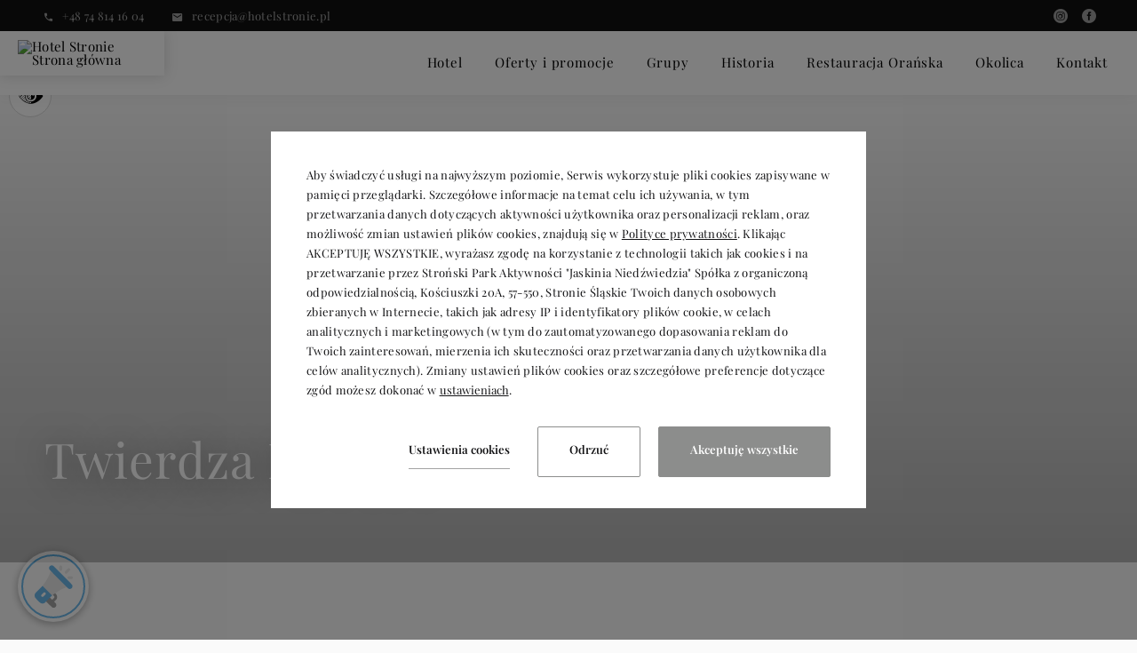

--- FILE ---
content_type: text/html; charset=UTF-8
request_url: https://www.hotelstronie.pl/hotel/atrakcje/twierdza-klodzko
body_size: 19507
content:
<!DOCTYPE html> <html itemscope itemtype="https://schema.org/WebPage" lang="pl" data-page-type="attraction_details"> <head> <meta charset="UTF-8"> <meta name="viewport" content="width=device-width, user-scalable=yes, initial-scale=1"><title>Twierdza Kłodzko | Hotel Stronie</title> <link rel="preconnect" href="https://fonts.profitroom.com" crossorigin> <link rel="preconnect" href="https://wa-uploads.profitroom.com"> <link rel="preconnect" href="https://www.googletagmanager.com" crossorigin> <script>(function(w,d,s,l,i){w[l]=w[l]||[];w[l].push({'gtm.start':
                new Date().getTime(),event:'gtm.js'});var f=d.getElementsByTagName(s)[0],
            j=d.createElement(s),dl=l!='dataLayer'?'&l='+l:'';j.async=true;j.src=
            'https://www.googletagmanager.com/gtm.js?id='+i+dl;f.parentNode.insertBefore(j,f);
        })(window,document,'script','dataLayer','GTM-M7DZXX2');</script> <script>(function(w,d,s,l,i){w[l]=w[l]||[];w[l].push({'gtm.start':
          new Date().getTime(),event:'gtm.js'});var f=d.getElementsByTagName(s)[0],
        j=d.createElement(s),dl=l!='dataLayer'?'&l='+l:'';j.async=true;j.src=
        'https://www.googletagmanager.com/gtm.js?id='+i+dl;f.parentNode.insertBefore(j,f);
      })(window,document,'script','dataLayer','GTM-WTRG5G6');</script> <script>
    window.dataLayer = window.dataLayer || [];
    window.dataLayer.push({
        'templateCode': 'paris'
    });
</script> <script type="text/javascript">
    !function(e){var n;if("function"==typeof define&&define.amd&&(define(e),n=!0),"object"==typeof exports&&(module.exports=e(),n=!0),!n){var t=window.Cookies,o=window.Cookies=e();o.noConflict=function(){return window.Cookies=t,o}}}(function(){function f(){for(var e=0,n={};e<arguments.length;e++){var t=arguments[e];for(var o in t)n[o]=t[o]}return n}function a(e){return e.replace(/(%[0-9A-Z]{2})+/g,decodeURIComponent)}return function e(u){function c(){}function t(e,n,t){if("undefined"!=typeof document){"number"==typeof(t=f({path:"/"},c.defaults,t)).expires&&(t.expires=new Date(1*new Date+864e5*t.expires)),t.expires=t.expires?t.expires.toUTCString():"";try{var o=JSON.stringify(n);/^[\{\[]/.test(o)&&(n=o)}catch(e){}n=u.write?u.write(n,e):encodeURIComponent(String(n)).replace(/%(23|24|26|2B|3A|3C|3E|3D|2F|3F|40|5B|5D|5E|60|7B|7D|7C)/g,decodeURIComponent),e=encodeURIComponent(String(e)).replace(/%(23|24|26|2B|5E|60|7C)/g,decodeURIComponent).replace(/[\(\)]/g,escape);var r="";for(var i in t)t[i]&&(r+="; "+i,!0!==t[i]&&(r+="="+t[i].split(";")[0]));return document.cookie=e+"="+n+r}}function n(e,n){if("undefined"!=typeof document){for(var t={},o=document.cookie?document.cookie.split("; "):[],r=0;r<o.length;r++){var i=o[r].split("="),c=i.slice(1).join("=");n||'"'!==c.charAt(0)||(c=c.slice(1,-1));try{var f=a(i[0]);if(c=(u.read||u)(c,f)||a(c),n)try{c=JSON.parse(c)}catch(e){}if(t[f]=c,e===f)break}catch(e){}}return e?t[e]:t}}return c.set=t,c.get=function(e){return n(e,!1)},c.getJSON=function(e){return n(e,!0)},c.remove=function(e,n){t(e,"",f(n,{expires:-1}))},c.defaults={},c.withConverter=e,c}(function(){})});
</script> <script type="text/javascript">

    function matchConsent(val, accepted) {
        return accepted.find(el => el === val);
    }

    function googleConsentModeMapping(consents, acceptedConsents, state) {
        
        function gtag(){dataLayer.push(arguments);}
        
        let consObj = {}

        Object.entries(consents).forEach(entry => {
            const [key, value] = entry;
            consObj[key] = (matchConsent(value, acceptedConsents) === value) ? 'granted' : 'denied';
        });
        
        gtag('consent', state, consObj);
    
    } 

    function initGTMLayer(window) {
        window.dataLayer = window.dataLayer || [];
        function gtag(){dataLayer.push(arguments);}

        gtag('consent', 'default', {
            'ad_storage': 'denied',
            'ad_user_data': 'denied',
            'ad_personalization': 'denied',
            'analytics_storage': 'denied',
            'security_storage': 'granted',
            'functionality_storage': 'denied',
            'personalization_storage': 'denied',
            'wait_for_update': 2500
        });
        
        var jsonCookiesPolicy = Cookies.get("_CookiesPolicyAccepted");

        if (typeof jsonCookiesPolicy !== "undefined") {

            var cookiesPolicy = JSON.parse(jsonCookiesPolicy);

            window.dataLayer.push({
                'cookieConsentCategory': cookiesPolicy
            });

             googleConsentModeMapping({
                "ad_storage": "marketing",
                "ad_user_data": "marketing",
                "ad_personalization": "marketing",
                "analytics_storage": "analytics",
                "security_storage": "necessary",
                "functionality_storage": "necessary",
                "personalization_storage": "marketing"
            }, cookiesPolicy, 'update');

            window.beAcceptedCookiePolicies = cookiesPolicy;

        }
    }
    initGTMLayer(window);
</script> <script>
    function activateGA() {
        let privacyCookie = JSON.parse(Cookies.get('_CookiesPolicyAccepted') || '[]');

        if (
            Array.isArray(privacyCookie)
            && privacyCookie.indexOf('analytics') !== -1
        ) {
            const el = document.createElement('script');
            el.src = 'https://www.googletagmanager.com/gtag/js?id=UA-215933873-1';
            el.async = 'true';
            el.type = 'text/javascript';
            document.documentElement.firstChild.appendChild(el);

            window.dataLayer = window.dataLayer || [];
            function gtag(){dataLayer.push(arguments);}
            gtag('js', new Date());

                        gtag('config', 'UA-215933873-1');
                    }
    }

    window.addEventListener('load', function () {
        activateGA();
    });

</script> <link rel="preload" href="https://fonts.profitroom.com/playfairdisplay/websites/400-600-700.css" as="style"> <link rel="stylesheet" href="https://fonts.profitroom.com/playfairdisplay/websites/400-600-700.css" media="print" onload="this.media='all'"> <link rel="stylesheet" href="/templates/paris/0.523ab4d3.css"><link rel="stylesheet" href="/templates/paris/app.945c02cb.css"> <style> #cookieWarning{z-index:9999999999;position:fixed;bottom:0;right:0;left:0;top:0;width:100%;background:rgba(0,0,0,.5)!important;color:#141416;text-shadow:none;line-height:20px;padding:0!important;transform:translateY(-200vh);will-change:transform;transition:transform .01s;transition-delay:0s;visibility:hidden}#cookieWarning.preview{transform:translateY(0);transition-delay:1.4s;visibility:visible}#cookieWarning .cookieContent{position:absolute;top:50%;left:50%;transform:translate(-50%,-50%);margin:0 auto;padding:25px 40px 35px;font-size:0;width:670px;background-color:#fff;box-sizing:border-box}#cookieWarning .cookieContent .cookieContentItem.description{font-size:13px;line-height:1.7;text-align:left}[dir=rtl] #cookieWarning .cookieContent .cookieContentItem.description{text-align:right}#cookieWarning .cookieContent .cookieContentItem.actions{margin-top:30px;text-align:right}#cookieWarning .cookieContent .cookiePrivacy{text-decoration:underline;color:inherit}.cookieBtn:first-child{margin-right:30px}[dir=rtl] .cookieBtn:first-child{margin-left:30px;margin-right:0}.cookieBtn:nth-child(2){margin-right:20px}[dir=rtl] .cookieBtn:nth-child(2){margin-left:20px;margin-right:0}.cookieBtn--underline{position:relative;background:transparent;border:0;padding:0 0 7px 0;overflow:hidden;color:#141416}.cookieBtn--underline:hover::after{transform:translateX(0)}.cookieBtn--underline::before{content:'';position:absolute;right:0;bottom:0;left:0;z-index:-1;background:#938767;height:1px;opacity:.8}.cookieBtn--underline::after{content:'';position:absolute;right:0;bottom:0;left:0;z-index:1;background:#938767;height:1px;transform:translateX(-100%);transition:transform .3s}.cookieBtn--underline .content{font-size:13px;font-weight:600}.cookieBtn--outline{background:transparent;padding:15px 35px;border:1px solid #938767;border-radius:2px;color:#141416;transition:all .3s}.cookieBtn--outline:hover{background-color:#938767;color:#fff}.cookieBtn--outline .content{font-size:13px;font-weight:600}.cookieBtn--normal{position:relative;background:#938767;padding:15px 35px;border:1px solid #938767;border-radius:2px;color:#fff;transition:all .3s}.cookieBtn--normal .content{font-size:13px;font-weight:600}.cookieBtn--normal::before{content:'';position:absolute;top:0;right:0;bottom:0;left:0;background:#0c292c}.cookieBtn--normal::after{content:'';position:absolute;top:0;right:0;bottom:0;left:0;background:#fff;opacity:0;transition:opacity .3s}.cookieBtn--normal .content{position:relative;z-index:1}.cookieBtn--normal:hover::after{opacity:.2}#cookieWarning .manageCookieSettings,#cookieWarning .cookiePolicies{display:inline-block;background-color:transparent;color:#141416;font-weight:400;text-decoration:underline;cursor:pointer;padding:0;border:none}#cookieWarning .cookiePolicies:focus-visible{outline:-webkit-focus-ring-color auto 1px}@media (max-width:767px){ #cookieWarning .cookieContent {width:90%} }@media (max-width:480px){ #cookieWarning .cookieContent .cookieContentItem.actions{margin-top:20px;text-align:center}#cookieWarning .cookieContent p{line-height:1.5}#cookieWarning .cookieContent{padding:10px 25px 25px}.cookieBtn:nth-child(2){margin-right:0}.cookieBtn:nth-child(3){margin-top:20px} }@media (max-width:375px){ .cookieBtn:first-child{align-self:center;margin-right:0;margin-bottom:20px}#cookieWarning .cookieContent .cookieContentItem.actions{display:flex;flex-direction:column} }@media (max-width:360px){ #cookieWarning .cookieContent{padding:15px}#cookieWarning .cookieContent p{margin-top:0}#cookieWarning .cookieContent .cookieContentItem.description{font-size:12px}#cookieWarning .cookieContent .cookieContentItem.actions{margin-top:15px}.cookieBtn:first-child{margin-bottom:15px}.cookieBtn:nth-child(3){margin-top:15px}.cookieBtn--underline .content,.cookieBtn--outline .content,.cookieBtn--normal .content{font-size:12px} }@media (max-width:320px){ .cookieBtn--outline,.cookieBtn--normal{padding-top:12px;padding-bottom:12px} }@media (max-width:320px) and (max-height:480px){ #cookieWarning .cookieContent{width:100%} }#cookie-privacy-iframe{z-index:99999;position:fixed;top:20px;bottom:20px;left:5%;right:5%;overflow:auto;display:none;box-shadow:0 0 0 5px rgba(0,0,0,.5);background-color:rgba(0,0,0,.5)}#cookie-privacy-iframe .cookie-privacy-iframe-inner{width:100%;height:100%;position:relative}#cookie-privacy-iframe iframe{border:0;background-color:#fff;width:100%;height:100%;overflow:auto}.custom-close-popup{position:absolute;opacity:.8;cursor:pointer;width:39px;height:39px;background:#000;color:#FFF;text-align:center;right:0;top:0}.custom-close-popup:hover{opacity:1}.custom-close-popup:after,.custom-close-popup:before{content:'';position:absolute;top:6px;right:18px;width:3px;height:26px;border-radius:2px;background-color:#fff}.custom-close-popup:before{transform:rotate(45deg)}.custom-close-popup:after{transform:rotate(-45deg)}body.active-cookies-modal{overflow:hidden;padding-right:15px}body.site-body.active-cookies-modal #cookieWarning{right:15px;width:auto!important}body.site-body.active-cookies-modal .site-top{right:15px;width:auto}.cookies-modal,.cookies-modal *,.cookies-modal *:before,.cookies-modal *:after{-webkit-box-sizing:border-box;-moz-box-sizing:border-box;box-sizing:border-box}.cookies-modal{will-change:visibility,opacity;position:fixed;top:0;left:0;right:0;bottom:0;overflow-y:auto;overflow-x:hidden;z-index:9999999999;visibility:hidden;opacity:0;transition:all .5s cubic-bezier(.23,1,.32,1);background-color:rgba(0,0,0,.4)}.cookies-modal__table{width:100%;height:100%;display:table;table-layout:fixed}.cookies-modal__cell{display:table-cell;vertical-align:middle;width:100%}.cookies-modal--active{visibility:visible;opacity:1}.cookies-modal__dialog{max-width:835px;padding:1.2rem;margin:0 auto}.cookies-modal__content{will-change:transform,opacity;position:relative;padding:40px 50px 30px;background:#fff;background-clip:padding-box;box-shadow:0 12px 15px 0 rgba(0,0,0,.4);opacity:0}.cookies-modal__content--active{opacity:1}.cookies-modal__header{font-size:18px;padding:10px 0 20px;color:#000;font-weight:900}.cookies-modal__section{padding:10px 0}.cookies-modal__checkbox{padding:0 15px 0 0}[dir=rtl] .cookies-modal__checkbox{padding:0 0 0 15px}.cookies-modal__checkbox label{position:relative;display:flex;gap:18px;font-size:14px;line-height:20px;font-weight:400}.cookies-modal__checkbox label input{position:absolute;width:20px;height:20px}.cookies-modal__checkbox label span{font-size:14px;font-weight:400;line-height:1.4285714286em;display:block;position:relative;min-height:20px;padding:0 0 0 20px;cursor:pointer}.cookies-modal__checkbox label span:before,.cookies-modal__checkbox label span:after{content:'';position:absolute;left:0;top:0;height:20px;width:20px;border-color:#bdbdbd}.cookies-modal__checkbox label span:before{background-color:#fff;border:2px rgba(0,0,0,.5) solid;border-radius:2px;transition:background .3s ease}.cookies-modal__checkbox label span:after{position:absolute;top:5px;display:flex;content:'';background:none;width:14px;height:7px;left:3px;border-bottom:2px solid #fff;border-left:2px solid #fff;transform:rotate(-45deg) scale(0);transition:transform .1s ease,opacity .1s ease;transform-origin:center center;z-index:1}.cookies-modal__checkbox label input:checked~span:before{border-color:#6c7a30;background:#6c7a30}.cookies-modal__checkbox label input:disabled~span:before{border-color:#bdbdbd!important;background:#bdbdbd!important}.cookies-modal__checkbox label input:checked~span:after{opacity:1;transform:rotate(-45deg) scale(.8)}.cookies-modal__text{font-size:14px;line-height:1.79;color:#000;padding-left:39px}.cookies-modal__text strong{line-height:20px;display:block}.cookies-modal__text p{margin:10px 0;font-weight:300}.cookies-modal__close{position:absolute;opacity:.8;cursor:pointer;width:39px;height:39px;background:#000;color:#FFF;text-align:center;right:0;top:0;border:none}.cookies-modal__close:hover{opacity:1}.cookies-modal__close:after,.cookies-modal__close:before{content:'';position:absolute;top:11px;right:18px;width:2px;height:18px;border-radius:2px;background-color:#fff}.cookies-modal__close:before{transform:rotate(45deg)}.cookies-modal__close:after{transform:rotate(-45deg)}.cookies-modal__submit{} .cookies-modal__section--action{display:flex;justify-content:flex-end;padding-bottom:0}[dir=rtl] .cookies-modal__section--action{flex-direction:row-reverse}.cookies-modal__notification{margin-right:22px;display:none}.cookies-modal__notification-text{font-size:13px;line-height:36px;background-color:#e1e1e1;border-radius:2px;opacity:.7;color:#141416;margin-top:5px;padding:0 20px;position:relative}.cookies-modal__notification-text::after{top:10px;position:absolute;right:-6px;width:0;height:0;content:'';border-style:solid;border-width:8px 0 8px 6px;border-color:transparent transparent transparent #e1e1e1}.cookies-modal__notification-text--success{background-color:#6c7a30;color:#fff}.cookies-modal__notification-text--success::after{border-color:transparent transparent transparent #6c7a30}.cookies-modal__submit button{height:46px;padding:0 20px;border-radius:2px;background-color:#6c7a30;display:inline-block;font-size:16px;border:0;color:#fff;cursor:pointer;-webkit-filter:brightness(100%);-webkit-transition:all .3s ease;-moz-transition:all .3s ease;-o-transition:all .3s ease;-ms-transition:all .3s ease;transition:all .3s ease}.cookies-modal__submit button:hover{-webkit-filter:brightness(90%)}@media (max-width:960px){.cookies-modal__section--action{justify-content:center}.cookies-modal__content{padding:40px 20px 20px}body.active-cookies-modal{padding-right:0}body.site-body.active-cookies-modal #cookieWarning{right:0}body.site-body.active-cookies-modal .site-top{right:0}.cookies-modal__submit,.cookies-modal__submit button{width:100%}}@media (max-width:375px){.cookies-modal__notification-text{padding:10px;line-height:1.6}.cookies-modal__submit button{font-size:14px}.cookies-modal__dialog{padding:15px}.cookies-modal__content{padding:40px 15px 15px}} </style> <style> #cookieWarning .cookieBtn--underline::before {background:#8C8D8C} #cookieWarning .cookieBtn--underline::after {background:#8C8D8C} #cookieWarning .cookieBtn--outline {border-color:#8C8D8C} #cookieWarning .cookieBtn--outline:hover {background-color:#8C8D8C} #cookieWarning .cookieBtn--normal {border-color:#8C8D8C} #cookieWarning .cookieBtn--normal::before {background:#8C8D8C} .cookies-modal__notification-text--success {background-color:#8C8D8C} .cookies-modal__notification-text--success::after {border-color: transparent transparent transparent #8C8D8C} .cookies-modal__submit button {background-color:#8C8D8C} .cookies-modal__checkbox label input:checked ~ span:before {border-color:#8C8D8C;background:#8C8D8C} </style> <link rel="canonical" href="https://www.hotelstronie.pl/hotel/atrakcje/twierdza-klodzko"/> <link rel="alternate" href="https://www.hotelstronie.pl/hotel/atrakcje/twierdza-klodzko" hreflang="pl" /> <link rel="icon" type="image/png" sizes="16x16" href="https://wa-uploads.profitroom.com/hotelstronie/16951302183469/favicon16x16.png"> <link rel="icon" type="image/png" sizes="32x32" href="https://wa-uploads.profitroom.com/hotelstronie/16951302183469/favicon32x32.png"> <link rel="apple-touch-icon" sizes="180x180" href="https://wa-uploads.profitroom.com/hotelstronie/16951302183469/favicon180x180.png"> <meta name="format-detection" content="telephone=no"> <meta name="google" content="notranslate"><meta property="og:title" content="Twierdza Kłodzko" /> <meta property="og:image" content="https://r.profitroom.pl/hotelstronie/images/202112042038550.146016928_213069830494658_6320389081037294448_n.jpg" /> <style type="text/css"> a.booklet.booklet--slide[data-menu-page="1304148"] { display: none; } a.booklet.booklet--slide[data-menu-page="1304344"] { display: none; } a.booklet.booklet--slide[data-menu-page="1304346"] { display: none; } a.booklet.booklet--slide[data-menu-page="1304352"] { display: none; } a.booklet.booklet--slide[data-menu-page="1304354"] { display: none; } a.booklet.booklet--slide[data-menu-page="1304357"] { display: none; } a.booklet.booklet--slide[data-menu-page="1304359"] { display: none; } a.booklet.booklet--slide[data-menu-page="1304361"] { display: none; } a.booklet.booklet--slide[data-menu-page="1304363"] { display: none; } a.booklet.booklet--slide[data-menu-page="1304365"] { display: none; } a.booklet.booklet--listing[data-menu-page="1304148"] { display: none; } a.booklet.booklet--listing[data-menu-page="1304344"] { display: none; } a.booklet.booklet--listing[data-menu-page="1304346"] { display: none; } a.booklet.booklet--listing[data-menu-page="1304352"] { display: none; } a.booklet.booklet--listing[data-menu-page="1304354"] { display: none; } a.booklet.booklet--listing[data-menu-page="1304357"] { display: none; } a.booklet.booklet--listing[data-menu-page="1304359"] { display: none; } a.booklet.booklet--listing[data-menu-page="1304361"] { display: none; } a.booklet.booklet--listing[data-menu-page="1304363"] { display: none; } a.booklet.booklet--listing[data-menu-page="1304365"] { display: none; } button.filters-rooms__item[data-category="256"] { display: none; } </style> </head> <body class="wa-site site-body wa-headings-color--h wa-paragraph-font wa-global-heading page-attraction_details pl page-attraction_details wa-paragraph-font wa-global-heading" data-page-id="cf0b9961-22d3-4060-81ad-16a8e437b8f7" data-site-id="9698" > <noscript><iframe src="https://www.googletagmanager.com/ns.html?id=GTM-M7DZXX2"height="0" width="0" style="display:none;visibility:hidden"></iframe></noscript> <style type="text/css"> .wa-background-primary-color {background-color: #8C8D8C} .wa-background-primary-color--hovered:hover {background-color: #8C8D8C} .wa-primary-background-color--hover:hover {background-color: #8C8D8C} .wa-primary-color--hover-text:hover .text {color: #8C8D8C} .wa-primary-color--is-active--text.is-active .text {color: #8C8D8C} .wa-primary-color {color: #8C8D8C} .wa-primary-color--hovered:hover {color: #8C8D8C;} .wa-primary-color--active.is-active {color: #8C8D8C;} .wa-primary-color--mail-hovered a[href^='mailto']:hover {color: #8C8D8C} .wa-border-primary-color {border: 1px solid #8C8D8C; color: #8C8D8C; } .wa-primary-border-color {border-color: #8C8D8C; } .wa-border-bottom-primary-color {border-bottom: 2px solid #8C8D8C;} .t-content ul li:before, .t-content ul.c-sidebar li:before {background-color: #8C8D8C} .filters-horizontal__item.is-active .icon, .filters-horizontal__item:hover .icon, .filters-horizontal__item.is-active .label, .filters-horizontal__item:hover .label {color: #8C8D8C;} .t-content a:not(.contact-btn, .wa-button-link-primary):focus, .t-content a:not(.contact-btn, .wa-button-link-primary):hover {color: #8C8D8C;} .menu-icon span, .close-icon::after, .close-icon::before {background-color: #8C8D8C;} .calendar-filters__button--active {color: #8C8D8C; border-color: #8C8D8C} .listing-item__more .text::before, .calendar-filters__button::before {background-color: #8C8D8C} .wa-background-primary-color--hover:hover {background-color: #8C8D8C} .wa-primary-color .swiper-pagination-bullet-active {background: #8C8D8C;} .wa-primary-border-color--input-focus input:focus {border-color: #8C8D8C} .wa-primary-border-color--textarea-focus textarea:focus {border-color: #8C8D8C} .wa-primary-border-color--select-focus select:focus {border-color: #8C8D8C} .wa-form-border-color {border-color: #8C8D8C} .t-content a.wa-button-link-primary {border-color: #8C8D8C;} .t-content a.wa-button-link-primary:hover {background-color: #8C8D8C; color: white;} .wa-background-primary-color--before::before {background-color: #8C8D8C} .wa-primary-border-color--is-active.is-active {border-color: #8C8D8C} .wa-primary-background-color-dots--hover:hover .dot {background-color: #8C8D8C} .wa-primary-color--is-active.is-active {color: #8C8D8C} .wa-primary-background-color--before::before {background-color: #8C8D8C} .wa-secondary-color {color: #B4B6B2 !important} .wa-secondary-color--hover:hover {color: #B4B6B2 !important} .wa-secondary-background-color {background-color: #B4B6B2 !important} .wa-secondary-background-color--is-active--before.is-active:before {background-color: #B4B6B2} .wa-link-icon-secondary-color a::before {color: #B4B6B2} .wa-secondary-color--mail-hovered a[href^='mailto']:hover {color: #B4B6B2} .wa-headline-font { font-family: Playfair Display !important} .wa-paragraph-font { font-family: Playfair Display !important} .wa-global-heading h1, h2, h3, h4, h5, h6 { font-family: Playfair Display} .contact-box__text strong { font-family: Playfair Display} </style> <a class="skip-link js-scroll-to" href="#main-content" data-scroll-to="#main-content" data-scroll-px="-150px">Przejdź do głównej treści</a> <header class="site-top hide-on-768 js-scroll-header js-site-top js-site-header"> <div class="contact-info"> <div class="contact-info__box"> <div class="contact-info__left"> <a class="tel" href="tel:+48 74 814 16 04"> <span aria-hidden="true" class="icon icon-phone1"></span> <span class="u-sr-only">Zadzwoń do nas:</span> <span>+48 74 814 16 04</span> </a> <a class="mail" href="mailto:recepcja@hotelstronie.pl"> <span aria-hidden="true" class="icon icon-mail1"></span> <span class="u-sr-only">Napisz do nas:</span> <span>recepcja@hotelstronie.pl</span> </a> </div> <div class="contact-info__right"> <ul class="socials socials--header"> <li class="socials__item"> <a href="https://www.instagram.com/hotelstronie/" rel="nofollow" class="socials__link is-instagram" target="_blank"> <span class="socials__icon socials__icon--instagram icon icon-instagram-filled"></span> <span class="u-sr-only">instagram</span> </a> </li> <li class="socials__item"> <a href="https://www.facebook.com/hotelstronie/" rel="nofollow" class="socials__link is-facebook" target="_blank"> <span class="socials__icon socials__icon--facebook icon icon-facebook-filled"></span> <span class="u-sr-only">facebook</span> </a> </li> </ul> </div> </div> </div> <div class="l-wrapper--wither site-top__main"> <div class="site-top__left"> <a class="site-top__logo" href="/" data-logo="true" style="transform: scale(1)"> <img class="site-logo" src="https://r.profitroom.pl/hotelstronie/images/202407241459030.logo_2024.png" alt="Hotel Stronie Strona główna"/> </a> </div> <div class="site-top__right"> <nav class="nav-primary-hld" aria-label="Menu główne"> <ul class="nav-primary js-nav" role="menu"> <li role="presentation" class="nav-primary__item with-subnav wa-primary-color--hovered wa-primary-color--active js-nav-item js-nav-item-top "> <span class="nav-primary__item-line wa-background-primary-color"></span> <a aria-haspopup="true" aria-expanded="false" aria-controls="nav-primary1-1" role="menuitem" class="nav-primary__link js-nav-link " href="/hotel" > <span class="nav-primary__text" data-menu-page="2117435" > Hotel </span> </a> <div class="nav-primary__subnav js-subnav" id="nav-primary1-1"> <ul class="nav-primary__subnav-inner" role="menu"> <li role="presentation" class="nav-subnav__item wa-primary-color--hovered wa-primary-color--active js-nav-item "> <a tabindex="-1" class="nav-subnav__link js-nav-link" role="menuitem" href="/hotel/o-nas" > <span class="nav-subnav__text" data-menu-page="2117435">O nas</span> </a> </li> <li role="presentation" class="nav-subnav__item wa-primary-color--hovered wa-primary-color--active js-nav-item "> <a tabindex="-1" class="nav-subnav__link js-nav-link" role="menuitem" href="/hotel/aktualnosci-hotel-stronie" > <span class="nav-subnav__text" data-menu-page="1377919">Aktualności</span> </a> </li> <li role="presentation" class="nav-subnav__item wa-primary-color--hovered wa-primary-color--active js-nav-item "> <a tabindex="-1" class="nav-subnav__link js-nav-link" role="menuitem" href="/hotel/galeria-hotel-stronie" > <span class="nav-subnav__text" data-menu-page="2351283">Galeria</span> </a> </li> <li role="presentation" class="nav-subnav__item wa-primary-color--hovered wa-primary-color--active js-nav-item "> <a tabindex="-1" class="nav-subnav__link js-nav-link" role="menuitem" href="/hotel/nasze-pokoje" > <span class="nav-subnav__text" data-menu-page="2117783">Pokoje</span> </a> </li> <li role="presentation" class="nav-subnav__item wa-primary-color--hovered wa-primary-color--active js-nav-item "> <a tabindex="-1" class="nav-subnav__link js-nav-link" role="menuitem" href="/hotel/regulamin-hotelu" > <span class="nav-subnav__text" data-menu-page="2117433">Regulamin hotelu</span> </a> </li> <li role="presentation" class="nav-subnav__item wa-primary-color--hovered wa-primary-color--active js-nav-item "> <a tabindex="-1" class="nav-subnav__link js-nav-link" role="menuitem" href="/hotel/prywatnosc" > <span class="nav-subnav__text" data-menu-page="1299954">Prywatność</span> </a> </li> <li role="presentation" class="nav-subnav__item wa-primary-color--hovered wa-primary-color--active js-nav-item "> <a tabindex="-1" class="nav-subnav__link js-nav-link" role="menuitem" href="/hotel/covid-19" > <span class="nav-subnav__text" data-menu-page="1223493">Covid-19</span> </a> </li> </ul> </div> </li> <li role="presentation" class="nav-primary__item wa-primary-color--hovered wa-primary-color--active js-nav-item js-nav-item-top "> <span class="nav-primary__item-line wa-background-primary-color"></span> <a class="nav-primary__link js-nav-link" role="menuitem" href="/oferty-i-promocje-hotel-stronie" > <span class="nav-primary__text" data-menu-page="2225487"> Oferty i promocje </span> </a> </li> <li role="presentation" class="nav-primary__item wa-primary-color--hovered wa-primary-color--active js-nav-item js-nav-item-top "> <span class="nav-primary__item-line wa-background-primary-color"></span> <a class="nav-primary__link js-nav-link" role="menuitem" href="/grupy-hotel-stronie" > <span class="nav-primary__text" data-menu-page="2851699"> Grupy </span> </a> </li> <li role="presentation" class="nav-primary__item wa-primary-color--hovered wa-primary-color--active js-nav-item js-nav-item-top "> <span class="nav-primary__item-line wa-background-primary-color"></span> <a class="nav-primary__link js-nav-link" role="menuitem" href="/historia" > <span class="nav-primary__text" data-menu-page="1223488"> Historia </span> </a> </li> <li role="presentation" class="nav-primary__item wa-primary-color--hovered wa-primary-color--active js-nav-item js-nav-item-top "> <span class="nav-primary__item-line wa-background-primary-color"></span> <a class="nav-primary__link js-nav-link" role="menuitem" href="/restauracja-oranska-menu" > <span class="nav-primary__text" data-menu-page="2484955"> Restauracja Orańska </span> </a> </li> <li role="presentation" class="nav-primary__item wa-primary-color--hovered wa-primary-color--active js-nav-item js-nav-item-top "> <span class="nav-primary__item-line wa-background-primary-color"></span> <a class="nav-primary__link js-nav-link" role="menuitem" href="/okolica" > <span class="nav-primary__text" data-menu-page="2117769"> Okolica </span> </a> </li> <li role="presentation" class="nav-primary__item wa-primary-color--hovered wa-primary-color--active js-nav-item js-nav-item-top "> <span class="nav-primary__item-line wa-background-primary-color"></span> <a class="nav-primary__link js-nav-link" role="menuitem" href="/kontakt-hotel-stronie" > <span class="nav-primary__text" data-menu-page="3007141"> Kontakt </span> </a> </li> </ul> <button class="site-panel__button site-btn js-open-upper wa-background-primary-color scoll-only-btn"> <span class="text">Rezerwuj online</span> </button> </nav> </div> </div> </header> <button class="a11y js-a11y-contrast" aria-label="Tryb wysokiego kontrastu" data-label-on="Wyłącz tryb wysokiego kontrastu" data-label-off="Włącz tryb wysokiego kontrastu"> <span class="icon icon-wcag-contrast-icon js-contrast-off" aria-hidden="true"></span> <span class="icon icon-wcag-eye-on js-contrast-on" style="display: none;" aria-hidden="true"></span> </button> <header class="site-top-mobile flex-on-768 js-site-top js-site-top-mobile"> <div class="site-top-mobile__logo-hld"> <a class="site-top-mobile__logo" data-menu-page="2776865" href="/"> <img class="site-logo" data-menu-page="2776865" src="https://r.profitroom.pl/hotelstronie/images/202407241459030.logo_2024.png" alt="Hotel Stronie"/> </a> </div> <div class="site-top-mobile__col site-top-mobile__col--left site-top-mobile__signet-hld"> <a class="site-top-mobile__signet" data-menu-page="2776865" href="/"> <img class="site-logo" data-menu-page="2776865" src="https://r.profitroom.pl/hotelstronie/images/202407241459030.logo_2024.png" alt="Hotel Stronie"/> </a> </div> <div class="site-top-mobile__col site-top-mobile__col--center site-top-mobile__booking-btn-hld "> <button class="site-top-mobile__booking-btn js-open-upper wa-background-primary-color wa-primary-color-text-depends-background"> Rezerwuj online </button> </div> <div class="site-top-mobile__col site-top-mobile__col--right site-top-mobile__btn-hld"> <button class="site-top-mobile__btn js-toggle-menu" aria-label="Hamburger, otwiera menu"> <span class="text">MENU</span> <span class="icon-hld" aria-hidden="true"> <span class="menu-icon"> <span></span> <span></span> <span></span> </span> <span class="close-icon"></span> </span> </button> </div> </header> <main id="main-content" tabindex="-1"> <section id="banners" class="l-section banners banners--medium"> <div class="slider-video"> <div class="slider-video__inner"> <div class="slider-video__background slide"> <div class="slider-video__background__img-hld cvr-pic"> <img class="cvr-pic__img js-lazy" src="/templates/paris/images/img-blank.gif" data-src="" alt="offer image"> </div> <div class="hero"> <div class="hero__titles not-home"> <h1 class="hero__title"> <span class="hero__main wa-headline-font">Twierdza Kłodzko</span> </h1> </div> </div> </div> </div> </div> </section> <section class="l-section l-section--details l-section--attraction-details is-top-paddington"> <div class="l-wrapper l-wrapper--main-n-sidebar wrapper-border-b"> <div class="l-sidebar to-top"> <div class="c-scrolling-sidebar c-scrolling-sidebar--follow"> <div class="c-sidebar-box c-sidebar-box--centered"> <span class="c-sidebar-title wa-headline-font">Skontaktuj się</span> <div class="c-sidebar-price-hld"> <div class="c-sidebar__contact-info t-content"> <ul class="c-sidebar"> <li> <a href="tel:+48748673468" class="no-hover"> <span class="u-sr-only">Zadzwoń do nas:</span> +48748673468 </a> </li> <li> <a href="mailto:twierdza@twierdza.klodzko.pl" title="twierdza@twierdza.klodzko.pl"> <span class="u-sr-only">Napisz do nas:</span> twierdza@twierdza.klodzko.pl </a> </li> <li> <a href="https://www.twierdza.klodzko.pl/" target="_blank"> https://www.twierdza.klodzko.pl/ </a> </li> </ul> </div> </div> </div> </div> </div> <div class="l-main"> <div class="c-content-hld"> <article class="c-content t-content"> <p><strong>Twierdza Kłodzko to 1000 lat historii!</strong> Pierwsze wzmianki o znajdującym się w tym miejscu grodzie pochodzą już z X wieku. Przez kolejne setki lat militarne znaczenie miasta było utrwalane. Pojawiały się kolejne umocnienia, obiekty dostosowywano do bieżących wymagań, aż w końcu nad miastem zaczęła górować twierdza o charakterze, który dziś możecie podziwiać odwiedzając Kłodzko.</p> </article> </div> </div> </div> </section> <section class="l-section l-section--rooms-slider is-bottom-paddington"> <div class="l-wrapper l-wrapper-is-paddington border-t"> <div class="l-section__title-hld"> <div class="t-section-title-hld"> <span class="offers-slider__subtitle t-section-subtitle t-section-subtitle--left">Sprawdź nasze wyjątkowe atrakcje dopasowane do Ciebie</span> <h2 class="offers-slider__title t-section-title t-section-title--left wa-headline-font">Pozostałe atrakcje</h2> </div> </div> <div class="other-item-slider"> <div class="offers-slider__controls"> <div class="offers-slider__swiper-button offers-slider__swiper-button--prev js-swiper-button-prev"> <span class="icon icon-arrow-thin-left" aria-hidden="true"></span> </div> </div> <div class="item-slider item-slider__rooms swiper-container js-item-slider"> <div class="swiper-wrapper"> </div> </div> <div class="offers-slider__controls"> <div class="offers-slider__swiper-button offers-slider__swiper-button--next js-swiper-button-next"> <span class="icon icon-arrow-thin-right" aria-hidden="true"></span> </div> </div> </div> </div> </section> </main> <div data-component-id='2884589' > <section class="l-section l-section--newsletter" > <div class="l-wrapper"> <div class="newsletter js-newsletter-holder" data-token="/contact/token" data-request="/contact/newsletter?lang=pl" data-policy-title="Potwierdź wysłanie formularza" data-policy-info="Poprzez kliknięcie przycisku „POTWIERDŹ” wyrażasz zgodę na przetwarzanie Twoich danych osobowych w celu realizacji zapytania." data-button-confirm="Potwierdź" data-button-cancel="Anuluj" data-success-title="Potwierdź rejestrację" data-success-info="Sprawdź pocztę. Wysłaliśmy do Ciebie wiadomość z prośbą o potwierdzenie adresu e-mail." data-server-error-title="Błąd serwera" data-server-error-info="Przepraszamy nie możemy teraz obsłużyć tego żądania, spróbuj ponownie później" data-token-error-title="Wystąpił problem" data-token-error-info="Proszę wysłać formularz ponownie" data-spam-error-title="Wykryto spam" data-spam-error-info="Wiadomośc nie została wysłana" data-valid-error-title="Formularz zawiera błedy" data-valid-error-field="Pole" data-not-valid-email="ma niepoprawny format" data-cannot-empty="nie powinno być puste" data-connect-error="Wystąpił błąd połączenia" data-already-added-text="Podany e-mail jest już zapisany na newsletter." data-already-added-error-title="newsletter.already_added_error_title" data-captcha-error-title="Weryfikacja Captcha nie powiodła się" data-captcha-error-setup="Captcha nie została poprawnie skonfigurowana. Proszę skontaktować się z administratorem strony." data-captcha-error-validation="Weryfikacja Captcha nie powiodła się. Spróbuj ponownie." > <div class="newsletter__img-hld"> <picture class="newsletter__img cvr-pic__img"> <img src="/templates/paris/images/img-blank.gif" alt="Newsletter" class="cvr-pic__img js-lazy" data-src="/templates/paris/images/img-placeholder.jpg" /> </picture> </div> <div class="newsletter__text-box"> <div class="newsletter__text-box-inner"> <h2 class="newsletter__title wa-headline-font"> Zapisz się na newsletter </h2> <div class="newsletter__description t-content"> Dowiedz się jako pierwszy o najnowszych wydarzeniach, ofertach i promocjach! </div> <form class="newsletter-form js-newsletter-form wa-primary-border-color--input-focus" action="#" aria-label="Zapisz się na newsletter"> <div class="newsletter-form__inner"> <label class="u-sr-only" for="newsletter-email">Adres e-mail</label> <input id="newsletter-email" class="js-newsletter__value newsletter-form__input" type="email" name="email" data-name= "Adres e-mail" placeholder="Adres e-mail*" required> <label for="name321nwsl" class="u-sr-only">name321</label> <input id="name321nwsl" class="js-newsletter__value newsletter-form__input" type="text" name="name321" placeholder="name" value="" autocomplete="off"> <button class="newsletter-form__button site-btn wa-background-primary-color" type="submit" name="submit"> <span class="text"> Zapisz się </span> </button> </div> <div class="newsletter-form__bottom"> <div class="newsletter-form__agreement"> <span class="text"> Wyrażam zgodę na otrzymywanie informacji o aktualnościach, wydarzeniach i promocjach </span> <span class="text text--bold js-newsletter-show-tooltip" role="button" tabindex="0" aria-describedby="newsletter-tooltip"> (więcej informacji) </span> </div> <div class="newsletter-form__tooltip js-newsletter-tooltip" id="newsletter-tooltip" aria-hidden="true"> Twój adres e-mail podany w formularzu przetwarzany będzie w celu przesyłania informacji dotyczących produktów i usług oferowanych przez ADO <b>Stroński Park Aktywności "Jaskinia Niedźwiedzia" Spółka z organiczoną odpowiedzialnością</b>, <b>Stronie Śląskie 57-550</b>, <b>Kościuszki 20A</b> na wskazany adres poczty elektronicznej, na podstawie zgody, art. 6 ust. 1 lit. a RODO. Dane osobowe są przechowywane do momentu wycofania zgody lub przez okres dochodzenia ewentualnych roszczeń. W przypadku braku potwierdzenia Twoje dane przetwarzane będą przez 48 godzin. Zgodę można wycofać poprzez kliknięcie odpowiedniego linku w otrzymanej wiadomości lub wysłane takiego zgłoszenia na adres e-mail ADO <b>recepcja@hotelstronie.pl</b>. Pani/Pana dane nie są przetwarzane poza obszar EOG. </div> </div> </form> </div> </div> </div> </div> </section> </div> <footer class="site-footer"> <button class="scroll-to-top scroll-up-btn js-scroll-start"> <span class="icon icon-arrow-normal-up" aria-hidden="true"></span> <span class="u-sr-only">Przewiń na górę strony</span> </button> <div class="site-footer__top "> <div class="l-wrapper l-wrapper--footer"> <div class="site-footer__row"> <div class="site-footer__col site-footer__col--left"> <span class="t-item-title t-item-title--white footer-title wa-headline-font">Adres</span> <div class="footer-address__line"> <span>ul. Kościuszki 20</span><br/> <span>57-550</span> <span> Stronie Śląskie</span> </div> </div> <div class="site-footer__col site-footer__col--center"> <span class="t-item-title t-item-title--white footer-title wa-headline-font">Kontakt</span> <div class="footer-address__line"> <a href="tel:+48 74 814 16 04"> <span class="u-sr-only">Zadzwoń do nas:</span> <span>+48 74 814 16 04</span> </a> <a href="mailto:recepcja@hotelstronie.pl" title="recepcja@hotelstronie.pl"> <span class="u-sr-only">Napisz do nas:</span> <span>recepcja@hotelstronie.pl</span> </a> </div> </div> <div class="site-footer__col site-footer__col--right"> <span class="t-item-title t-item-title--white footer-title wa-headline-font">Social media</span> <div class="site-footer__social-hld"> <ul class="socials socials--footer"> <li class="socials__item"> <a href="https://www.instagram.com/hotelstronie/" class="socials__link is-instagram" target="_blank"> <span class="socials__icon socials__icon--instagram icon icon-instagram-filled"></span> <span class="u-sr-only">instagram</span> </a> </li> <li class="socials__item"> <a href="https://www.facebook.com/hotelstronie/" class="socials__link is-facebook" target="_blank"> <span class="socials__icon socials__icon--facebook icon icon-facebook-filled"></span> <span class="u-sr-only">facebook</span> </a> </li> </ul> </div> <a class="btn-site route-btn wa-background-primary-color--hovered" href="https://www.google.com/maps/search/?api=1&query=50.299614,16.8735504" target="_blank"> Pokaż na mapie <span class="icon icon-get-route1"></span> </a> </div> </div> </div> </div> <div data-component-id='2884590' > </div> <div class="site-footer__bottom"> <div class="l-wrapper l-wrapper--footer"> <div class="site-footer__row"> <div class="site-footer__col site-footer__col--bottom-left"> <div class="created-hld"> <span class="created-hld__text"> <span>Copyright &copy;</span> <span> Hotel Stronie </span> <span>2026</span> </span> <button class="manageCookieSettings wa-paragraph-font" onclick="openCookieModal();">Ustawienia cookies</button> </div> </div> <div class="site-footer__col site-footer__col--bottom-right"> <div class="copy-hld"> <div> <span class="created-hld__text">created by</span> <a class="created-hld__link" href="https://www.profitroom.com" rel="nofollow" target="_blank" aria-label="Link do strony głównej Profitroom"> <span class="icon icon-profitroom" aria-hidden="true"></span> </a> </div> </div> </div> </div> </div> </div> </footer> <div class="mobile-nav js-mobile-nav" aria-hidden="true"> <nav aria-label="Menu mobilne" class="mobile-nav__inner"> <ul class="mobile-nav__list"> <li class="mobile-nav__li "> <div role="button" aria-haspopup="menu" aria-expanded="false" tabindex="0" aria-controls="subnav-slide-1" class="mobile-nav__link js-show-mobile-subnav" > <span class="mobile-nav__text">Hotel</span> <span class="icon icon-arrow-bold-down" aria-hidden="true"></span> </div> <ul aria-hidden="true" id="subnav-slide-1" class="mobile-nav__subnav" inert> <li class="wa-primary-color--hovered wa-primary-color--is-active "> <a href="/hotel/o-nas" role="menuitem"> <span class="text" data-menu-page="2117435">O nas</span> </a> </li> <li class="wa-primary-color--hovered wa-primary-color--is-active "> <a href="/hotel/aktualnosci-hotel-stronie" role="menuitem"> <span class="text" data-menu-page="1377919">Aktualności</span> </a> </li> <li class="wa-primary-color--hovered wa-primary-color--is-active "> <a href="/hotel/galeria-hotel-stronie" role="menuitem"> <span class="text" data-menu-page="2351283">Galeria</span> </a> </li> <li class="wa-primary-color--hovered wa-primary-color--is-active "> <a href="/hotel/nasze-pokoje" role="menuitem"> <span class="text" data-menu-page="2117783">Pokoje</span> </a> </li> <li class="wa-primary-color--hovered wa-primary-color--is-active "> <a href="/hotel/regulamin-hotelu" role="menuitem"> <span class="text" data-menu-page="2117433">Regulamin hotelu</span> </a> </li> <li class="wa-primary-color--hovered wa-primary-color--is-active "> <a href="/hotel/prywatnosc" role="menuitem"> <span class="text" data-menu-page="1299954">Prywatność</span> </a> </li> <li class="wa-primary-color--hovered wa-primary-color--is-active "> <a href="/hotel/covid-19" role="menuitem"> <span class="text" data-menu-page="1223493">Covid-19</span> </a> </li> </ul> </li> <li class="mobile-nav__li "> <a class="mobile-nav__link" href="/oferty-i-promocje-hotel-stronie" > <span class="mobile-nav__text" data-menu-page="2225487">Oferty i promocje</span> </a> </li> <li class="mobile-nav__li "> <a class="mobile-nav__link" href="/grupy-hotel-stronie" > <span class="mobile-nav__text" data-menu-page="2851699">Grupy</span> </a> </li> <li class="mobile-nav__li "> <a class="mobile-nav__link" href="/historia" > <span class="mobile-nav__text" data-menu-page="1223488">Historia</span> </a> </li> <li class="mobile-nav__li "> <a class="mobile-nav__link" href="/restauracja-oranska-menu" > <span class="mobile-nav__text" data-menu-page="2484955">Restauracja Orańska</span> </a> </li> <li class="mobile-nav__li "> <a class="mobile-nav__link" href="/okolica" > <span class="mobile-nav__text" data-menu-page="2117769">Okolica</span> </a> </li> <li class="mobile-nav__li "> <a class="mobile-nav__link" href="/kontakt-hotel-stronie" > <span class="mobile-nav__text" data-menu-page="3007141">Kontakt</span> </a> </li> </ul> </nav> <div class="mobile-nav__bottom"> <a href="https://www.google.com/maps/search/?api=1&query=50.299614,16.8735504" rel="nofollow" class="mobile-nav__map" target="_blank"> <span class="icon icon-offer-attractions"></span> <span class="label">Pokaż na mapie</span> </a> </div> </div> <div id="cookieWarning" role="dialog" aria-modal="true" tabindex="-1" aria-label="Okno polityki cookies"> <div id="cookieAnnouncement" aria-live="assertive" role="alert" class="u-sr-only"></div> <div class="cookieContent"> <div class="cookieContentItem description" id="cookies-modal-text"> <p class="wa-paragraph-font"> Aby świadczyć usługi na najwyższym poziomie, Serwis wykorzystuje pliki cookies zapisywane w pamięci przeglądarki. Szczegółowe informacje na temat celu ich używania, w tym przetwarzania danych dotyczących aktywności użytkownika oraz personalizacji reklam, oraz możliwość zmian ustawień plików cookies, znajdują się w <a class="cookiePolicies" href="/hotel/prywatnosc" target="_blank">Polityce prywatności</a>. Klikając AKCEPTUJĘ WSZYSTKIE, wyrażasz zgodę na korzystanie z technologii takich jak cookies i na przetwarzanie przez Stroński Park Aktywności "Jaskinia Niedźwiedzia" Spółka z organiczoną odpowiedzialnością, Kościuszki 20A, 57-550, Stronie Śląskie Twoich danych osobowych zbieranych w Internecie, takich jak adresy IP i identyfikatory plików cookie, w celach analitycznych i marketingowych (w tym do zautomatyzowanego dopasowania reklam do Twoich zainteresowań, mierzenia ich skuteczności oraz przetwarzania danych użytkownika dla celów analitycznych). Zmiany ustawień plików cookies oraz szczegółowe preferencje dotyczące zgód możesz dokonać w <button class="manageCookieSettings" onclick="openCookieModal();">ustawieniach</button>. </p> </div> <div class="cookieContentItem actions"> <button class="cookieBtn cookieBtn--underline" type="button" onclick="openCookieModal();return false;"> <span class="content wa-paragraph-font">Ustawienia cookies</span> </button> <button class="cookieBtn cookieBtn--outline" type="button" onclick="acceptOnlyRequiredCookies();return false;"> <span class="content wa-paragraph-font">Odrzuć</span> </button> <button class="cookieBtn cookieBtn--normal js-cookieBtn-focus" type="button" onclick="_acceptCookiesPolicy();return false;"> <span class="content wa-paragraph-font">Akceptuję wszystkie</span> </button> </div> </div> </div> <div id="cookies-modal" class="cookies-modal"> <div class="cookies-modal__table" role="dialog" aria-modal="true" aria-live="assertive" aria-label="Zarządzaj ustawieniami dotyczącymi prywatności"> <div class="cookies-modal__cell"> <div class="cookies-modal__dialog"> <div class="cookies-modal__content"> <form action="#" id="cookies-privacy-settings"> <div class="cookies-modal__header wa-headline-font"> Zarządzaj ustawieniami dotyczącymi prywatności</div> <div class="cookies-modal__section"> <div class="cookies-modal__checkbox"> <label for="necessary-cookies"> <input type="checkbox" value="necessary" checked="" name="necessary-cookies" aria-label="Niezbędne pliki cookies" aria-description="Pliki cookies niezbędne do działania usług dostępnych na stronie internetowej, umożliwiające przeglądanie ofert lub dokonywanie rezerwacji, wspierające mechanizmy bezpieczeństwa, m.in.: uwierzytelnianie użytkowników i wykrywanie nadużyć. Te pliki są wymagane do prawidłowego funkcjonowania strony internetowej. Nie wymagają Twojej zgody." disabled="" id="necessary-cookies"> <span></span> <strong class="wa-headline-font">Niezbędne pliki cookies</strong> </label> </div> <div class="cookies-modal__text"> <p class="wa-paragraph-font">Pliki cookies niezbędne do działania usług dostępnych na stronie internetowej, umożliwiające przeglądanie ofert lub dokonywanie rezerwacji, wspierające mechanizmy bezpieczeństwa, m.in.: uwierzytelnianie użytkowników i wykrywanie nadużyć. Te pliki są wymagane do prawidłowego funkcjonowania strony internetowej. Nie wymagają Twojej zgody.</p> </div> </div> <div class="cookies-modal__section"> <div class="cookies-modal__checkbox"> <label for="analytics-cookies"> <input type="checkbox" value="analytics" name="analytics-cookies" id="analytics-cookies" aria-label="Analityczne pliki cookies" aria-description="Pliki cookies umożliwiające zbieranie informacji o sposobie korzystania przez użytkownika ze strony internetowej w celu optymalizacji jej funkcjonowania oraz dostosowania do oczekiwań użytkownika. Wyrażając zgodę na te pliki cookies, zgadzasz się na przetwarzanie danych dotyczących Twojej aktywności na stronie w celach analitycznych."> <span></span> <strong class="wa-headline-font">Analityczne pliki cookies</strong> </label> </div> <div class="cookies-modal__text"> <p class="wa-paragraph-font">Pliki cookies umożliwiające zbieranie informacji o sposobie korzystania przez użytkownika ze strony internetowej w celu optymalizacji jej funkcjonowania oraz dostosowania do oczekiwań użytkownika. Wyrażając zgodę na te pliki cookies, zgadzasz się na przetwarzanie danych dotyczących Twojej aktywności na stronie w celach analitycznych.</p> </div> </div> <div class="cookies-modal__section"> <div class="cookies-modal__checkbox"> <label for="marketing-cookies"> <input type="checkbox" value="marketing" name="marketing-cookies" id="marketing-cookies" aria-label="Marketingowe pliki cookies" aria-description="Pliki cookies umożliwiające wyświetlanie użytkownikowi treści marketingowych dostosowanych do jego preferencji oraz kierowanie do niego powiadomień o ofertach marketingowych odpowiadających jego zainteresowaniom, obejmujących informacje dotyczące aktywności użytkownika, produktów i usług administratora strony i podmiotów trzecich. Zgoda na te pliki cookies oznacza, że Twoje dane mogą być używane do personalizacji reklam oraz analizy skuteczności naszych kampanii reklamowych."> <span></span> <strong class="wa-headline-font">Marketingowe pliki cookies</strong> </label> </div> <div class="cookies-modal__text"> <p class="wa-paragraph-font">Pliki cookies umożliwiające wyświetlanie użytkownikowi treści marketingowych dostosowanych do jego preferencji oraz kierowanie do niego powiadomień o ofertach marketingowych odpowiadających jego zainteresowaniom, obejmujących informacje dotyczące aktywności użytkownika, produktów i usług administratora strony i podmiotów trzecich. Zgoda na te pliki cookies oznacza, że Twoje dane mogą być używane do personalizacji reklam oraz analizy skuteczności naszych kampanii reklamowych.</p> </div> </div> <div class="cookies-modal__section cookies-modal__section--action"> <div class="cookies-modal__notification"> <div class="cookies-modal__notification-text"> <span class="wa-paragraph-font">Twoje preferencje nie zostały jeszcze zapisane</span> </div> </div> <div class="cookies-modal__submit"> <button type="submit" class="wa-paragraph-font" aria-label="Zapisz i zamknij">Zapisz i zamknij</button> </div> </div> </form> <button type="button" class="cookies-modal__close js-cookies-modal__close" aria-label="Zamknij okno cookies"></button> </div> </div> </div> </div> </div> <script type="text/javascript">
    var footerBtnClicked = false;
    var footerLink = document.querySelector('.manageCookieSettings');
    footerLink.addEventListener('click', () => footerBtnClicked = true);

    function focusFirstInteractiveElement() {
        if (footerBtnClicked) {
            footerLink.focus();
        }
    }

    function _acceptCookiesPolicy(acceptedCategories) {

        if (typeof acceptedCategories === 'undefined') {
            acceptedCategories = ["necessary", "marketing", "analytics"];
        }

        var options = {};

        if (acceptedCategories.length > 1) {
            options['expires'] = 365;
        }

        Cookies.set('_CookiesPolicyAccepted', JSON.stringify(acceptedCategories), options);

        /** Send Info to GTM */
        window.dataLayer = window.dataLayer || [];
        function gtag() { dataLayer.push(arguments); }

        googleConsentModeMapping({
            "ad_storage": "marketing",
            "ad_user_data": "marketing",
            "ad_personalization": "marketing",
            "analytics_storage": "analytics",
            "security_storage": "necessary",
            "funcionality_storage": "necessary",
            "personalization_storage": "marketing",
        }, acceptedCategories, 'update');

        window.dataLayer.push({
            'event': 'cookieConsent',
            'cookieConsentCategory': acceptedCategories
        });

        window.beAcceptedCookiePolicies = acceptedCategories;

        if (localStorage) {
            localStorage.setItem('cookiesManager', JSON.stringify({
                acceptedCategories: acceptedCategories
            }));
        }

        window.dispatchEvent(new CustomEvent('success-save-cookies', { 'detail': { 'acceptedCategories': acceptedCategories } }));

        focusFirstInteractiveElement();

        if (window.activateGA) {
            activateGA();
        }
    }

    function _checkCookiesPolicy() {

        var cookiesPolicy = Cookies.get("_CookiesPolicyAccepted");

        if (typeof cookiesPolicy !== "undefined") {
            if (!window.beAcceptedCookiePolicies) {
                cookiesPolicy = JSON.parse(cookiesPolicy);
                window.beAcceptedCookiePolicies = cookiesPolicy;
            }
        } else {

            showCookieDiv();

            var cookiePrivacyIframe = document.getElementById('cookie-privacy-iframe');

            if (cookiePrivacyIframe) {

                var iframe = document.querySelector('#cookie-privacy-iframe iframe');

                if (iframe) {
                    document.getElementsByClassName('cookiePolicies')[0].addEventListener('click', function (e) {
                        e.preventDefault();
                        iframe.src = this.href;
                        cookiePrivacyIframe.style.display = 'block';
                    });
                }

                document.querySelector('#cookie-privacy-iframe .custom-close-popup').addEventListener('click', function (e) {
                    e.preventDefault();
                    cookiePrivacyIframe.style.display = 'none';
                });

            }

            var receiveCookieSettings = false;

            if (localStorage) {
                window.addEventListener('storage', function (e) {

                    if (e.key !== 'cookiesManager' || receiveCookieSettings) {
                        return;
                    }

                    if (e.storageArea.hasOwnProperty('cookiesManager')) {
                        receiveCookieSettings = true;
                        var dataCookies = JSON.parse(e.storageArea.cookiesManager);
                        _acceptCookiesPolicy(dataCookies.acceptedCategories);
                        if (cookiePrivacyIframe) {
                            cookiePrivacyIframe.style.display = 'none';
                        }
                    }

                });
            }

            window.addEventListener('success-save-cookies', function () {
                document.getElementById('cookieWarning').classList.remove('preview');
            });

        }

        window.dispatchEvent(new CustomEvent('load-cookies'));

    }

    function showCookieDiv() {
        const cookieDiv = document.getElementById('cookieWarning');
        const cookieAnnouncement = document.getElementById('cookieAnnouncement');
        const cookieText = document.querySelector('.cookieContentItem');

        if (cookieDiv) {
            if (cookieAnnouncement) {
                cookieAnnouncement.textContent = cookieText.textContent;
                cookieAnnouncement.setAttribute('aria-live', 'assertive');
                setTimeout(() => {
                    cookieAnnouncement.textContent = '';
                    cookieAnnouncement.setAttribute('aria-live', 'off');
                }, 1000);
            }
            cookieDiv.classList.add('preview');
            document.querySelector('.js-cookieBtn-focus').focus();
        }

        cookieDiv.classList.add('preview');
        setTimeout(() => {
            document.querySelector('.js-cookieBtn-focus').focus();
        }, 100);
    }
    

    const focusableElements = 'button, [href], input:not([disabled])';

    function trapFocus(modal) {
        const focusableContent = modal.querySelectorAll(focusableElements);
        return {
            first: focusableContent[0],
            last: focusableContent[focusableContent.length - 1]
        };
    }

    function loadScriptsForConsent() {
        const cookiesPolicy = window.beAcceptedCookiePolicies || JSON.parse(Cookies.get('_CookiesPolicyAccepted') || '[]');

        const scripts = document.querySelectorAll('script[data-cookie-consent][type="text/plain"]');

        scripts.forEach((script) => {
            const requiredConsent = script.getAttribute('data-cookie-consent');

            if (cookiesPolicy.includes(requiredConsent)) {
                const newScript = document.createElement('script');

                Array.from(script.attributes).forEach(attr => {
                    newScript.setAttribute(attr.name, attr.value);
                });

                if (script.src) {
                    newScript.removeAttribute('type');
                } else {
                    newScript.type = 'text/javascript';
                    newScript.textContent = script.textContent;
                }

                script.parentNode.replaceChild(newScript, script);
            }
        });
    }

    const cookiesModal = document.querySelector('.cookieContent');
    const cookiesSecondModal = document.querySelector('.cookies-modal');
    const cookieWarning = document.getElementById('cookieWarning');

    document.addEventListener('keydown', function (e) {

        if (cookieWarning && !cookieWarning.classList.contains('preview')) {
            return;
        }

        if (e.key !== 'Tab' && e.keyCode !== 9) return;

        const modal = cookiesSecondModal.classList.contains('cookies-modal--active') ? cookiesSecondModal : cookiesModal;
        const { first, last } = trapFocus(modal);

        if (e.shiftKey && document.activeElement === first) {
            last.focus();
            e.preventDefault();
        } else if (!e.shiftKey && document.activeElement === last) {
            first.focus();
            e.preventDefault();
        }

    });

    window.addEventListener('load', function () {
        _checkCookiesPolicy();
        loadScriptsForConsent();
    });

    window.addEventListener('success-save-cookies', function () {
        loadScriptsForConsent();
    });


</script> <script type="text/javascript">
    (function () {
        var cookieForm = null;

        window.openCookieModal = function () {
            document.querySelector('.cookies-modal').classList.add('cookies-modal--active');
            document.querySelector('.cookies-modal__content').classList.add('cookies-modal__content--active');
            document.querySelector('body').classList.add('active-cookies-modal');
            setTimeout(function () {
                document.querySelector('#analytics-cookies').focus();
            }, 400);

            document.querySelector('.cookies-modal').addEventListener('keydown', (e) => {
                const { first, last } = trapFocus(document.querySelector('.cookies-modal'));

                if (e.key !== 'Tab') return;
                if (e.shiftKey && document.activeElement === first) {
                    last.focus();
                    e.preventDefault();
                } else if (!e.shiftKey && document.activeElement === last) {
                    first.focus();
                    e.preventDefault();
                }
            })
        };

        window.acceptOnlyRequiredCookies = function () {
            _acceptCookiesPolicy(["necessary"]);
        };

        function closeCookieModal() {
            document.querySelector('.cookies-modal').classList.remove('cookies-modal--active');
            document.querySelector('.cookies-modal__content').classList.remove('cookies-modal__content--active');
            document.querySelector('body').classList.remove('active-cookies-modal');
            document.querySelector('.js-cookieBtn-focus').focus();
            focusFirstInteractiveElement();
        }

        function _saveCookiesPolicy(acceptedCategories) {

            var options = {};

            /** If check all categories, remember this for 1 year */
            if (acceptedCategories.length === cookieForm.querySelectorAll('input[type="checkbox"]').length) {
                options['expires'] = 365;
            }

            Cookies.set('_CookiesPolicyAccepted', JSON.stringify(acceptedCategories), options);

            /** Send Info to GTM */
            window.dataLayer = window.dataLayer || [];
            function gtag() { dataLayer.push(arguments); }

            googleConsentModeMapping({
                "ad_storage": "marketing",
                "ad_user_data": "marketing",
                "ad_personalization": "marketing",
                "analytics_storage": "analytics",
                "security_storage": "necessary",
                "funcionality_storage": "necessary",
                "personalization_storage": "marketing"
            }, acceptedCategories, 'update');

            window.dataLayer.push({
                'event': 'cookieConsent',
                'cookieConsentCategory': acceptedCategories
            });

            window.beAcceptedCookiePolicies = acceptedCategories;

            if (window.activateGA) {
                activateGA();
            }
        }

        function eventHandlers() {
            const cookieFormBtn = cookieForm.querySelector('.cookies-modal__submit button');
            cookieFormBtn.addEventListener('click', function (e) {

                e.preventDefault();

                var inputs = cookieForm.querySelectorAll('input[type="checkbox"]:checked'),
                    chooses = [];

                inputs.forEach(function (ele) {
                    chooses = chooses.concat(ele.value.split(','));
                });

                _saveCookiesPolicy(chooses);

                if (localStorage) {
                    localStorage.setItem('cookiesManager', JSON.stringify({
                        acceptedCategories: chooses
                    }));
                }

                window.dispatchEvent(new CustomEvent('success-save-cookies', { 'detail': { 'acceptedCategories': chooses } }));
                cookieForm.querySelector('.cookies-modal__notification').style.display = 'none';
                closeCookieModal();

            });

            document.querySelector('#cookies-modal .js-cookies-modal__close').addEventListener('click', function (e) {
                e.preventDefault();
                closeCookieModal();
            });

            document.addEventListener('keydown', function (event) {
                const modalContent = document.querySelector('.cookies-modal__content');
                if (modalContent.classList.contains('cookies-modal__content--active')) {
                    if (event.key === 'Escape') {
                        closeCookieModal();
                    }
                }
            });

        }

        function init() {

            cookieForm = document.getElementById('cookies-privacy-settings');
            var inputs = cookieForm.querySelectorAll('input[type="checkbox"]:not(:disabled)'),
                jsonCookiesPolicy = Cookies.get("_CookiesPolicyAccepted");

            if (typeof jsonCookiesPolicy !== "undefined") {

                var cookiesPolicy = JSON.parse(jsonCookiesPolicy);

                inputs.forEach(function (ele) {

                    var values = ele.value.split(',');

                    ele.checked = cookiesPolicy.some(function (element) {
                        return values.indexOf(element) > -1
                    });

                });

            } else {

                inputs.forEach(function (ele) {
                    if (!ele.checked && ele.hasAttribute('data-default-checked')) {
                        ele.checked = true;
                    }
                });

                cookieForm.querySelector('.cookies-modal__notification').style.display = 'block';

            }

            eventHandlers();

        }

        window.addEventListener('load', function () {
            init();
        });

    })();

</script> <script id="translations-data" type="application/json">
    {
        "prevSlide": "Poprzedni slajd",
        "nextSlide": "Następny slajd",
        "paginationNext": "Przejdź do slajdu nr",
        "firstSlide": "Pierwszy slajd",
        "lastSlide": "Ostatni slajd",
        "contrastActivate": "Włącz tryb wysokiego kontrastu",
        "contrastDeactivate": "Wyłącz tryb wysokiego kontrastu",
        "contrastMode": "Tryb wysokiego kontrastu"
    }  
</script> <script src="/templates/paris/runtime.aa341563.js"></script><script src="/templates/paris/0.81df0697.js"></script><script src="/templates/paris/app.bb469720.js"></script> <script src="/templates/paris/mixpicker/locale/pl.min.js"></script> <script defer src="//open.upperbooking.com/hotelstronie/Booking.min.js?locale=pl"></script> <script>
    document.addEventListener('DOMContentLoaded', function () {

        if (window.matchMedia("(max-width: 768px)").matches) {
            return;
        };

        const today = new Date();
        const tomorrow = new Date();
        tomorrow.setDate(today.getDate() + 1);

        const formatDateWithZero = (str) => {
            return String(str).padStart(2, '0');
        };

        const formatDate = (date) => {
            const day = formatDateWithZero(date.getDate());
            const month = formatDateWithZero(date.getMonth() + 1);
            const year = date.getFullYear();
            return `${day}.${month}.${year}`;
        };

        const getMonthName = (date) => {
            const monthIndex = date.getMonth();
            if (monthTranslations.length > 0) {
                return monthTranslations[monthIndex];
            } else {
                return formatDateWithZero(date.getMonth() + 1);
            }
        };

        const calcDatePatternSeparator = (inputValue) => {
            if (inputValue.length === 0) return '';
            const lastChar = inputValue.charAt(inputValue.length - 1);

            return /\p{L}|\p{N}|\s/u.test(lastChar) ? '' : lastChar;
        };

        const updateDate = (input, boxSelector, date) => {
            const box = input.closest(boxSelector);
            if (!box) return;

            const useShortYear = box.hasAttribute('data-short-year');
            input.value = formatDate(date);

            const dayElement = box.querySelector('.js-input-hld__day-number');
            const monthElement = box.querySelector('.js-input-hld__month');
            const yearElement = box.querySelector('.js-input-hld__year');

            if (dayElement)
                dayElement.textContent = formatDateWithZero(date.getDate()) + calcDatePatternSeparator(dayElement.textContent);

            if (monthElement)
                monthElement.textContent = getMonthName(date) + calcDatePatternSeparator(monthElement.textContent);

            if (yearElement) {
                yearElement.textContent = (useShortYear ? String(date.getFullYear()).slice(-2) : date.getFullYear()) + calcDatePatternSeparator(yearElement.textContent);
            }
        };

        const panelElement = document.querySelector('.js-site-panel-month');
        const monthTranslations = [];

        if (panelElement && document.documentElement.lang !== 'ar') {
            for (let i = 1; i <= 12; i++) {
                const monthName = panelElement.getAttribute(`data-month-name-${i}`) ||
                                panelElement.querySelector(`[data-month-name-${i}]`)?.getAttribute(`data-month-name-${i}`);

                if (monthName) {
                    monthTranslations.push(monthName);
                } else {
                    break;
                }
            }
        };

        const checkinInputs = document.querySelectorAll('.js-input-checkin');
        const checkoutInputs = document.querySelectorAll('.js-input-checkout');

        checkinInputs.forEach((input) => {
            updateDate(input, '.js-checkin-box', today);
        });

        checkoutInputs.forEach((input) => {
            updateDate(input, '.js-checkout-box', tomorrow);
        });
    });
</script> <script type="application/ld+json">
            {"@context":"https:\/\/schema.org","@type":"Hotel","name":"Hotel Stronie","url":"https:\/\/www.hotelstronie.pl\/hotel\/atrakcje\/twierdza-klodzko","address":{"@type":"PostalAddress","streetAddress":"ul. Ko\u015bciuszki 20","addressLocality":"Stronie \u015al\u0105skie","postalCode":"57-550","addressCountry":"PL"},"geo":{"@type":"GeoCoordinates","latitude":50.299614,"longitude":16.8735504},"telephone":"+48 74 814 16 04","email":"recepcja@hotelstronie.pl","image":"https:\/\/r.profitroom.pl\/hotelstronie\/images\/202112042038550.146016928_213069830494658_6320389081037294448_n.jpg"}
        </script> <script>
  (function() {
    let messages =  [];messages.push({
          type: 'custom',
          delay: 3,
          params: {
              image: '',
              title: 'RESTAURACJA\u0020ORA\u0143SKA',
              subtitle: '',
              text: 'Od\u0020teraz\u0020nasza\u0020restauracja\u0020oferuje\u0020dowozy.\u0020Z\u0142\u00F3\u017C\u0020swoje\u0020zam\u00F3wienie\u0020ju\u017C\u0020teraz\u0021',
              url: '/restauracja-oranska-menu',
              button: 'Menu',
              code: '',
              buttonTarget: '_self',
              buttonOnClick: '',
              tag: '',
          },
        });if (messages.length) {
      messages[0].delay = 1;
    }

    window.boosterSettings = {
      position: 'left',
      icon: ('custom' === 'announcement') ? 'alert' : 'custom',
      messages: messages,
    };

      })();

</script><script async src="https://booster.profitroom.com/build/app.min.js?v=2026-01-19"></script>
</body> </html>

--- FILE ---
content_type: text/css; charset=utf-8
request_url: https://fonts.profitroom.com/playfairdisplay/websites/400-600-700.css
body_size: 1221
content:
    /* playfair-display-regular - latin */
    @font-face {
    font-display: swap;
    font-family: 'Playfair Display';
    font-style: normal;
    font-weight: 400;
    src: url('../playfair-display-v30-latin-regular.eot'); /* IE9 Compat Modes */
    src: local(''),
         url('../playfair-display-v30-latin-regular.eot?#iefix') format('embedded-opentype'), /* IE6-IE8 */
         url('../playfair-display-v30-latin-regular.woff2') format('woff2'), /* Super Modern Browsers */
         url('../playfair-display-v30-latin-regular.woff') format('woff'), /* Modern Browsers */
         url('../playfair-display-v30-latin-regular.ttf') format('truetype'), /* Safari, Android, iOS */
         url('../playfair-display-v30-latin-regular.svg#PlayfairDisplay') format('svg'); /* Legacy iOS */
    unicode-range: U+0000-00FF, U+0131, U+0152-0153, U+02BB-02BC, U+02C6, U+02DA, U+02DC, U+2000-206F, U+2074, U+20AC, U+2122, U+2191, U+2193, U+2212, U+2215, U+FEFF, U+FFFD;
  }

  /* playfair-display-600 - latin */
  @font-face {
    font-display: swap;
    font-family: 'Playfair Display';
    font-style: normal;
    font-weight: 600;
    src: url('../playfair-display-v30-latin-600.eot'); /* IE9 Compat Modes */
    src: local(''),
         url('../playfair-display-v30-latin-600.eot?#iefix') format('embedded-opentype'), /* IE6-IE8 */
         url('../playfair-display-v30-latin-600.woff2') format('woff2'), /* Super Modern Browsers */
         url('../playfair-display-v30-latin-600.woff') format('woff'), /* Modern Browsers */
         url('../playfair-display-v30-latin-600.ttf') format('truetype'), /* Safari, Android, iOS */
         url('../playfair-display-v30-latin-600.svg#PlayfairDisplay') format('svg'); /* Legacy iOS */
    unicode-range: U+0000-00FF, U+0131, U+0152-0153, U+02BB-02BC, U+02C6, U+02DA, U+02DC, U+2000-206F, U+2074, U+20AC, U+2122, U+2191, U+2193, U+2212, U+2215, U+FEFF, U+FFFD;
  }
  /* playfair-display-700 - latin */
  @font-face {
    font-display: swap;
    font-family: 'Playfair Display';
    font-style: normal;
    font-weight: 700;
    src: url('../playfair-display-v30-latin-700.eot'); /* IE9 Compat Modes */
    src: local(''),
         url('../playfair-display-v30-latin-700.eot?#iefix') format('embedded-opentype'), /* IE6-IE8 */
         url('../playfair-display-v30-latin-700.woff2') format('woff2'), /* Super Modern Browsers */
         url('../playfair-display-v30-latin-700.woff') format('woff'), /* Modern Browsers */
         url('../playfair-display-v30-latin-700.ttf') format('truetype'), /* Safari, Android, iOS */
         url('../playfair-display-v30-latin-700.svg#PlayfairDisplay') format('svg'); /* Legacy iOS */
    unicode-range: U+0000-00FF, U+0131, U+0152-0153, U+02BB-02BC, U+02C6, U+02DA, U+02DC, U+2000-206F, U+2074, U+20AC, U+2122, U+2191, U+2193, U+2212, U+2215, U+FEFF, U+FFFD;
  }

  /* playfair-display-italic - latin */
  @font-face {
    font-display: swap;
    font-family: 'Playfair Display';
    font-style: italic;
    font-weight: 400;
    src: url('../playfair-display-v30-latin-italic.eot'); /* IE9 Compat Modes */
    src: local(''),
         url('../playfair-display-v30-latin-italic.eot?#iefix') format('embedded-opentype'), /* IE6-IE8 */
         url('../playfair-display-v30-latin-italic.woff2') format('woff2'), /* Super Modern Browsers */
         url('../playfair-display-v30-latin-italic.woff') format('woff'), /* Modern Browsers */
         url('../playfair-display-v30-latin-italic.ttf') format('truetype'), /* Safari, Android, iOS */
         url('../playfair-display-v30-latin-italic.svg#PlayfairDisplay') format('svg'); /* Legacy iOS */
    unicode-range: U+0000-00FF, U+0131, U+0152-0153, U+02BB-02BC, U+02C6, U+02DA, U+02DC, U+2000-206F, U+2074, U+20AC, U+2122, U+2191, U+2193, U+2212, U+2215, U+FEFF, U+FFFD;
  }

  /* playfair-display-600italic - latin */
  @font-face {
    font-display: swap;
    font-family: 'Playfair Display';
    font-style: italic;
    font-weight: 600;
    src: url('../playfair-display-v30-latin-600italic.eot'); /* IE9 Compat Modes */
    src: local(''),
         url('../playfair-display-v30-latin-600italic.eot?#iefix') format('embedded-opentype'), /* IE6-IE8 */
         url('../playfair-display-v30-latin-600italic.woff2') format('woff2'), /* Super Modern Browsers */
         url('../playfair-display-v30-latin-600italic.woff') format('woff'), /* Modern Browsers */
         url('../playfair-display-v30-latin-600italic.ttf') format('truetype'), /* Safari, Android, iOS */
         url('../playfair-display-v30-latin-600italic.svg#PlayfairDisplay') format('svg'); /* Legacy iOS */
    unicode-range: U+0000-00FF, U+0131, U+0152-0153, U+02BB-02BC, U+02C6, U+02DA, U+02DC, U+2000-206F, U+2074, U+20AC, U+2122, U+2191, U+2193, U+2212, U+2215, U+FEFF, U+FFFD;
  }
  /* playfair-display-700italic - latin */
  @font-face {
    font-display: swap;
    font-family: 'Playfair Display';
    font-style: italic;
    font-weight: 700;
    src: url('../playfair-display-v30-latin-700italic.eot'); /* IE9 Compat Modes */
    src: local(''),
         url('../playfair-display-v30-latin-700italic.eot?#iefix') format('embedded-opentype'), /* IE6-IE8 */
         url('../playfair-display-v30-latin-700italic.woff2') format('woff2'), /* Super Modern Browsers */
         url('../playfair-display-v30-latin-700italic.woff') format('woff'), /* Modern Browsers */
         url('../playfair-display-v30-latin-700italic.ttf') format('truetype'), /* Safari, Android, iOS */
         url('../playfair-display-v30-latin-700italic.svg#PlayfairDisplay') format('svg'); /* Legacy iOS */
    unicode-range: U+0000-00FF, U+0131, U+0152-0153, U+02BB-02BC, U+02C6, U+02DA, U+02DC, U+2000-206F, U+2074, U+20AC, U+2122, U+2191, U+2193, U+2212, U+2215, U+FEFF, U+FFFD;
  }

  /* playfair-display-regular - latin-ext */
@font-face {
    font-display: swap;
    font-family: 'Playfair Display';
    font-style: normal;
    font-weight: 400;
    src: url('../playfair-display-v30-latin-ext-regular.eot'); /* IE9 Compat Modes */
    src: local(''),
         url('../playfair-display-v30-latin-ext-regular.eot?#iefix') format('embedded-opentype'), /* IE6-IE8 */
         url('../playfair-display-v30-latin-ext-regular.woff2') format('woff2'), /* Super Modern Browsers */
         url('../playfair-display-v30-latin-ext-regular.woff') format('woff'), /* Modern Browsers */
         url('../playfair-display-v30-latin-ext-regular.ttf') format('truetype'), /* Safari, Android, iOS */
         url('../playfair-display-v30-latin-ext-regular.svg#PlayfairDisplay') format('svg'); /* Legacy iOS */
    unicode-range: U+0100-024F, U+0259, U+1E00-1EFF, U+2020, U+20A0-20AB, U+20AD-20CF, U+2113, U+2C60-2C7F, U+A720-A7FF;
  }

  /* playfair-display-600 - latin-ext */
  @font-face {
    font-display: swap;
    font-family: 'Playfair Display';
    font-style: normal;
    font-weight: 600;
    src: url('../playfair-display-v30-latin-ext-600.eot'); /* IE9 Compat Modes */
    src: local(''),
         url('../playfair-display-v30-latin-ext-600.eot?#iefix') format('embedded-opentype'), /* IE6-IE8 */
         url('../playfair-display-v30-latin-ext-600.woff2') format('woff2'), /* Super Modern Browsers */
         url('../playfair-display-v30-latin-ext-600.woff') format('woff'), /* Modern Browsers */
         url('../playfair-display-v30-latin-ext-600.ttf') format('truetype'), /* Safari, Android, iOS */
         url('../playfair-display-v30-latin-ext-600.svg#PlayfairDisplay') format('svg'); /* Legacy iOS */
    unicode-range: U+0100-024F, U+0259, U+1E00-1EFF, U+2020, U+20A0-20AB, U+20AD-20CF, U+2113, U+2C60-2C7F, U+A720-A7FF;
  }
  /* playfair-display-700 - latin-ext */
  @font-face {
    font-display: swap;
    font-family: 'Playfair Display';
    font-style: normal;
    font-weight: 700;
    src: url('../playfair-display-v30-latin-ext-700.eot'); /* IE9 Compat Modes */
    src: local(''),
         url('../playfair-display-v30-latin-ext-700.eot?#iefix') format('embedded-opentype'), /* IE6-IE8 */
         url('../playfair-display-v30-latin-ext-700.woff2') format('woff2'), /* Super Modern Browsers */
         url('../playfair-display-v30-latin-ext-700.woff') format('woff'), /* Modern Browsers */
         url('../playfair-display-v30-latin-ext-700.ttf') format('truetype'), /* Safari, Android, iOS */
         url('../playfair-display-v30-latin-ext-700.svg#PlayfairDisplay') format('svg'); /* Legacy iOS */
    unicode-range: U+0100-024F, U+0259, U+1E00-1EFF, U+2020, U+20A0-20AB, U+20AD-20CF, U+2113, U+2C60-2C7F, U+A720-A7FF;
  }

  /* playfair-display-italic - latin-ext */
  @font-face {
    font-display: swap;
    font-family: 'Playfair Display';
    font-style: italic;
    font-weight: 400;
    src: url('../playfair-display-v30-latin-ext-italic.eot'); /* IE9 Compat Modes */
    src: local(''),
         url('../playfair-display-v30-latin-ext-italic.eot?#iefix') format('embedded-opentype'), /* IE6-IE8 */
         url('../playfair-display-v30-latin-ext-italic.woff2') format('woff2'), /* Super Modern Browsers */
         url('../playfair-display-v30-latin-ext-italic.woff') format('woff'), /* Modern Browsers */
         url('../playfair-display-v30-latin-ext-italic.ttf') format('truetype'), /* Safari, Android, iOS */
         url('../playfair-display-v30-latin-ext-italic.svg#PlayfairDisplay') format('svg'); /* Legacy iOS */
    unicode-range: U+0100-024F, U+0259, U+1E00-1EFF, U+2020, U+20A0-20AB, U+20AD-20CF, U+2113, U+2C60-2C7F, U+A720-A7FF;
  }

  /* playfair-display-600italic - latin-ext */
  @font-face {
    font-display: swap;
    font-family: 'Playfair Display';
    font-style: italic;
    font-weight: 600;
    src: url('../playfair-display-v30-latin-ext-600italic.eot'); /* IE9 Compat Modes */
    src: local(''),
         url('../playfair-display-v30-latin-ext-600italic.eot?#iefix') format('embedded-opentype'), /* IE6-IE8 */
         url('../playfair-display-v30-latin-ext-600italic.woff2') format('woff2'), /* Super Modern Browsers */
         url('../playfair-display-v30-latin-ext-600italic.woff') format('woff'), /* Modern Browsers */
         url('../playfair-display-v30-latin-ext-600italic.ttf') format('truetype'), /* Safari, Android, iOS */
         url('../playfair-display-v30-latin-ext-600italic.svg#PlayfairDisplay') format('svg'); /* Legacy iOS */
    unicode-range: U+0100-024F, U+0259, U+1E00-1EFF, U+2020, U+20A0-20AB, U+20AD-20CF, U+2113, U+2C60-2C7F, U+A720-A7FF;
  }
  /* playfair-display-700italic - latin-ext */
  @font-face {
    font-display: swap;
    font-family: 'Playfair Display';
    font-style: italic;
    font-weight: 700;
    src: url('../playfair-display-v30-latin-ext-700italic.eot'); /* IE9 Compat Modes */
    src: local(''),
         url('../playfair-display-v30-latin-ext-700italic.eot?#iefix') format('embedded-opentype'), /* IE6-IE8 */
         url('../playfair-display-v30-latin-ext-700italic.woff2') format('woff2'), /* Super Modern Browsers */
         url('../playfair-display-v30-latin-ext-700italic.woff') format('woff'), /* Modern Browsers */
         url('../playfair-display-v30-latin-ext-700italic.ttf') format('truetype'), /* Safari, Android, iOS */
         url('../playfair-display-v30-latin-ext-700italic.svg#PlayfairDisplay') format('svg'); /* Legacy iOS */
    unicode-range: U+0100-024F, U+0259, U+1E00-1EFF, U+2020, U+20A0-20AB, U+20AD-20CF, U+2113, U+2C60-2C7F, U+A720-A7FF;
  }

  /* playfair-display-regular - vietnamese */
@font-face {
    font-display: swap;
    font-family: 'Playfair Display';
    font-style: normal;
    font-weight: 400;
    src: url('../playfair-display-v30-vietnamese-regular.eot'); /* IE9 Compat Modes */
    src: local(''),
         url('../playfair-display-v30-vietnamese-regular.eot?#iefix') format('embedded-opentype'), /* IE6-IE8 */
         url('../playfair-display-v30-vietnamese-regular.woff2') format('woff2'), /* Super Modern Browsers */
         url('../playfair-display-v30-vietnamese-regular.woff') format('woff'), /* Modern Browsers */
         url('../playfair-display-v30-vietnamese-regular.ttf') format('truetype'), /* Safari, Android, iOS */
         url('../playfair-display-v30-vietnamese-regular.svg#PlayfairDisplay') format('svg'); /* Legacy iOS */
    unicode-range: U+0102-0103, U+0110-0111, U+0128-0129, U+0168-0169, U+01A0-01A1, U+01AF-01B0, U+1EA0-1EF9, U+20AB;
  }

  /* playfair-display-600 - vietnamese */
  @font-face {
    font-display: swap;
    font-family: 'Playfair Display';
    font-style: normal;
    font-weight: 600;
    src: url('../playfair-display-v30-vietnamese-600.eot'); /* IE9 Compat Modes */
    src: local(''),
         url('../playfair-display-v30-vietnamese-600.eot?#iefix') format('embedded-opentype'), /* IE6-IE8 */
         url('../playfair-display-v30-vietnamese-600.woff2') format('woff2'), /* Super Modern Browsers */
         url('../playfair-display-v30-vietnamese-600.woff') format('woff'), /* Modern Browsers */
         url('../playfair-display-v30-vietnamese-600.ttf') format('truetype'), /* Safari, Android, iOS */
         url('../playfair-display-v30-vietnamese-600.svg#PlayfairDisplay') format('svg'); /* Legacy iOS */
    unicode-range: U+0102-0103, U+0110-0111, U+0128-0129, U+0168-0169, U+01A0-01A1, U+01AF-01B0, U+1EA0-1EF9, U+20AB;
  }
  /* playfair-display-700 - vietnamese */
  @font-face {
    font-display: swap;
    font-family: 'Playfair Display';
    font-style: normal;
    font-weight: 700;
    src: url('../playfair-display-v30-vietnamese-700.eot'); /* IE9 Compat Modes */
    src: local(''),
         url('../playfair-display-v30-vietnamese-700.eot?#iefix') format('embedded-opentype'), /* IE6-IE8 */
         url('../playfair-display-v30-vietnamese-700.woff2') format('woff2'), /* Super Modern Browsers */
         url('../playfair-display-v30-vietnamese-700.woff') format('woff'), /* Modern Browsers */
         url('../playfair-display-v30-vietnamese-700.ttf') format('truetype'), /* Safari, Android, iOS */
         url('../playfair-display-v30-vietnamese-700.svg#PlayfairDisplay') format('svg'); /* Legacy iOS */
    unicode-range: U+0102-0103, U+0110-0111, U+0128-0129, U+0168-0169, U+01A0-01A1, U+01AF-01B0, U+1EA0-1EF9, U+20AB;
  }

  /* playfair-display-italic - vietnamese */
  @font-face {
    font-display: swap;
    font-family: 'Playfair Display';
    font-style: italic;
    font-weight: 400;
    src: url('../playfair-display-v30-vietnamese-italic.eot'); /* IE9 Compat Modes */
    src: local(''),
         url('../playfair-display-v30-vietnamese-italic.eot?#iefix') format('embedded-opentype'), /* IE6-IE8 */
         url('../playfair-display-v30-vietnamese-italic.woff2') format('woff2'), /* Super Modern Browsers */
         url('../playfair-display-v30-vietnamese-italic.woff') format('woff'), /* Modern Browsers */
         url('../playfair-display-v30-vietnamese-italic.ttf') format('truetype'), /* Safari, Android, iOS */
         url('../playfair-display-v30-vietnamese-italic.svg#PlayfairDisplay') format('svg'); /* Legacy iOS */
    unicode-range: U+0102-0103, U+0110-0111, U+0128-0129, U+0168-0169, U+01A0-01A1, U+01AF-01B0, U+1EA0-1EF9, U+20AB;
  }

  /* playfair-display-600italic - vietnamese */
  @font-face {
    font-display: swap;
    font-family: 'Playfair Display';
    font-style: italic;
    font-weight: 600;
    src: url('../playfair-display-v30-vietnamese-600italic.eot'); /* IE9 Compat Modes */
    src: local(''),
         url('../playfair-display-v30-vietnamese-600italic.eot?#iefix') format('embedded-opentype'), /* IE6-IE8 */
         url('../playfair-display-v30-vietnamese-600italic.woff2') format('woff2'), /* Super Modern Browsers */
         url('../playfair-display-v30-vietnamese-600italic.woff') format('woff'), /* Modern Browsers */
         url('../playfair-display-v30-vietnamese-600italic.ttf') format('truetype'), /* Safari, Android, iOS */
         url('../playfair-display-v30-vietnamese-600italic.svg#PlayfairDisplay') format('svg'); /* Legacy iOS */
    unicode-range: U+0102-0103, U+0110-0111, U+0128-0129, U+0168-0169, U+01A0-01A1, U+01AF-01B0, U+1EA0-1EF9, U+20AB;  
  }
  
  /* playfair-display-700italic - vietnamese */
  @font-face {
    font-display: swap;
    font-family: 'Playfair Display';
    font-style: italic;
    font-weight: 700;
    src: url('../playfair-display-v30-vietnamese-700italic.eot'); /* IE9 Compat Modes */
    src: local(''),
         url('../playfair-display-v30-vietnamese-700italic.eot?#iefix') format('embedded-opentype'), /* IE6-IE8 */
         url('../playfair-display-v30-vietnamese-700italic.woff2') format('woff2'), /* Super Modern Browsers */
         url('../playfair-display-v30-vietnamese-700italic.woff') format('woff'), /* Modern Browsers */
         url('../playfair-display-v30-vietnamese-700italic.ttf') format('truetype'), /* Safari, Android, iOS */
         url('../playfair-display-v30-vietnamese-700italic.svg#PlayfairDisplay') format('svg'); /* Legacy iOS */
    unicode-range: U+0102-0103, U+0110-0111, U+0128-0129, U+0168-0169, U+01A0-01A1, U+01AF-01B0, U+1EA0-1EF9, U+20AB;
  }

  /* playfair-display-regular - cyrillic */
@font-face {
    font-display: swap;
    font-family: 'Playfair Display';
    font-style: normal;
    font-weight: 400;
    src: url('../playfair-display-v30-cyrillic-regular.eot'); /* IE9 Compat Modes */
    src: local(''),
         url('../playfair-display-v30-cyrillic-regular.eot?#iefix') format('embedded-opentype'), /* IE6-IE8 */
         url('../playfair-display-v30-cyrillic-regular.woff2') format('woff2'), /* Super Modern Browsers */
         url('../playfair-display-v30-cyrillic-regular.woff') format('woff'), /* Modern Browsers */
         url('../playfair-display-v30-cyrillic-regular.ttf') format('truetype'), /* Safari, Android, iOS */
         url('../playfair-display-v30-cyrillic-regular.svg#PlayfairDisplay') format('svg'); /* Legacy iOS */
    unicode-range: U+0301, U+0400-045F, U+0490-0491, U+04B0-04B1, U+2116;
  }

  /* playfair-display-600 - cyrillic */
  @font-face {
    font-display: swap;
    font-family: 'Playfair Display';
    font-style: normal;
    font-weight: 600;
    src: url('../playfair-display-v30-cyrillic-600.eot'); /* IE9 Compat Modes */
    src: local(''),
         url('../playfair-display-v30-cyrillic-600.eot?#iefix') format('embedded-opentype'), /* IE6-IE8 */
         url('../playfair-display-v30-cyrillic-600.woff2') format('woff2'), /* Super Modern Browsers */
         url('../playfair-display-v30-cyrillic-600.woff') format('woff'), /* Modern Browsers */
         url('../playfair-display-v30-cyrillic-600.ttf') format('truetype'), /* Safari, Android, iOS */
         url('../playfair-display-v30-cyrillic-600.svg#PlayfairDisplay') format('svg'); /* Legacy iOS */
    unicode-range: U+0301, U+0400-045F, U+0490-0491, U+04B0-04B1, U+2116;
  }
  /* playfair-display-700 - cyrillic */
  @font-face {
    font-display: swap;
    font-family: 'Playfair Display';
    font-style: normal;
    font-weight: 700;
    src: url('../playfair-display-v30-cyrillic-700.eot'); /* IE9 Compat Modes */
    src: local(''),
         url('../playfair-display-v30-cyrillic-700.eot?#iefix') format('embedded-opentype'), /* IE6-IE8 */
         url('../playfair-display-v30-cyrillic-700.woff2') format('woff2'), /* Super Modern Browsers */
         url('../playfair-display-v30-cyrillic-700.woff') format('woff'), /* Modern Browsers */
         url('../playfair-display-v30-cyrillic-700.ttf') format('truetype'), /* Safari, Android, iOS */
         url('../playfair-display-v30-cyrillic-700.svg#PlayfairDisplay') format('svg'); /* Legacy iOS */
    unicode-range: U+0301, U+0400-045F, U+0490-0491, U+04B0-04B1, U+2116;
  }

  /* playfair-display-italic - cyrillic */
  @font-face {
    font-display: swap;
    font-family: 'Playfair Display';
    font-style: italic;
    font-weight: 400;
    src: url('../playfair-display-v30-cyrillic-italic.eot'); /* IE9 Compat Modes */
    src: local(''),
         url('../playfair-display-v30-cyrillic-italic.eot?#iefix') format('embedded-opentype'), /* IE6-IE8 */
         url('../playfair-display-v30-cyrillic-italic.woff2') format('woff2'), /* Super Modern Browsers */
         url('../playfair-display-v30-cyrillic-italic.woff') format('woff'), /* Modern Browsers */
         url('../playfair-display-v30-cyrillic-italic.ttf') format('truetype'), /* Safari, Android, iOS */
         url('../playfair-display-v30-cyrillic-italic.svg#PlayfairDisplay') format('svg'); /* Legacy iOS */
    unicode-range: U+0301, U+0400-045F, U+0490-0491, U+04B0-04B1, U+2116;
  }

  /* playfair-display-600italic - cyrillic */
  @font-face {
    font-display: swap;
    font-family: 'Playfair Display';
    font-style: italic;
    font-weight: 600;
    src: url('../playfair-display-v30-cyrillic-600italic.eot'); /* IE9 Compat Modes */
    src: local(''),
         url('../playfair-display-v30-cyrillic-600italic.eot?#iefix') format('embedded-opentype'), /* IE6-IE8 */
         url('../playfair-display-v30-cyrillic-600italic.woff2') format('woff2'), /* Super Modern Browsers */
         url('../playfair-display-v30-cyrillic-600italic.woff') format('woff'), /* Modern Browsers */
         url('../playfair-display-v30-cyrillic-600italic.ttf') format('truetype'), /* Safari, Android, iOS */
         url('../playfair-display-v30-cyrillic-600italic.svg#PlayfairDisplay') format('svg'); /* Legacy iOS */
    unicode-range: U+0301, U+0400-045F, U+0490-0491, U+04B0-04B1, U+2116;
  }

  /* playfair-display-700italic - cyrillic */
  @font-face {
    font-display: swap;
    font-family: 'Playfair Display';
    font-style: italic;
    font-weight: 700;
    src: url('../playfair-display-v30-cyrillic-700italic.eot'); /* IE9 Compat Modes */
    src: local(''),
         url('../playfair-display-v30-cyrillic-700italic.eot?#iefix') format('embedded-opentype'), /* IE6-IE8 */
         url('../playfair-display-v30-cyrillic-700italic.woff2') format('woff2'), /* Super Modern Browsers */
         url('../playfair-display-v30-cyrillic-700italic.woff') format('woff'), /* Modern Browsers */
         url('../playfair-display-v30-cyrillic-700italic.ttf') format('truetype'), /* Safari, Android, iOS */
         url('../playfair-display-v30-cyrillic-700italic.svg#PlayfairDisplay') format('svg'); /* Legacy iOS */
    unicode-range: U+0301, U+0400-045F, U+0490-0491, U+04B0-04B1, U+2116;
  }


--- FILE ---
content_type: text/css
request_url: https://www.hotelstronie.pl/templates/paris/app.945c02cb.css
body_size: 52233
content:
@charset "UTF-8";@font-face{font-family:mixpicker-icons;src:url([data-uri]) format("truetype"),url([data-uri]) format("woff");font-style:normal;font-weight:400}.mixpicker__close,.mixpicker__next,.mixpicker__prev{speak:none;font-family:mixpicker-icons;-webkit-font-smoothing:antialiased;-moz-osx-font-smoothing:grayscale;font-style:normal;font-variant:normal;font-weight:400;line-height:1;text-decoration:none;text-transform:none}html.disable-scroll,html.disable-scroll body{height:100%;overflow:hidden!important}.mixpicker,.mixpicker *{box-sizing:content-box}.mixpicker_modal{display:none;position:fixed;top:0;left:0;z-index:9997;width:100%;height:100%;background:#000;background:rgba(0,0,0,.5);opacity:0;font-family:inherit;transition:all .2s ease;zoom:1}.mixpicker_modal.active{opacity:1}.mixpicker{display:block;position:relative;z-index:9995;width:850px;min-height:414px;margin:0 auto;padding:20px 10px;border-radius:0;background-color:#fff;overflow:hidden;-webkit-user-select:none;-moz-user-select:none;-ms-user-select:none;user-select:none;font-size:16px;-webkit-touch-callout:none}.mixpicker.mixpicker__popup{display:none;position:fixed;top:0;left:0;opacity:0}.mixpicker.mixpicker__inline{margin:0;background:none}.mixpicker.mixpicker__fullsize{right:10px!important;left:10px!important;width:auto}.mixpicker.active{opacity:1}.mixpicker a{color:#000}.mixpicker a,.mixpicker a:hover{text-decoration:none}.mixpicker .mixpicker__btn{display:block;width:auto;min-width:40px;height:40px;margin:0;padding:0;border-radius:0;background:#555;color:#fff;line-height:40px;text-align:center;transition:all .2s ease 0s}.mixpicker .mixpicker__btn:hover{background:#3c3c3c;color:#fff}.mixpicker .mixpicker__btn[disabled=disabled]{background:#888;cursor:default;opacity:.6;color:#fff}.mixpicker .mixpicker__close{display:none;position:fixed;top:0;right:0;width:40px;height:40px;background:#555;color:#fff;font-size:20px;line-height:37px;text-align:center;-webkit-transform:translateZ(0)}.mixpicker .mixpicker__close:before{content:"\f00d"}.mixpicker .mixpicker__nav{position:absolute;top:20px;right:20px;left:20px;height:auto;clear:both}.mixpicker .mixpicker__nav button{display:inline-block;border:none;text-decoration:none;transition:all .2s ease 0s}.mixpicker .mixpicker__nav button.mixpicker__prev{float:left}[dir=rtl] .mixpicker .mixpicker__nav button.mixpicker__prev{float:right;transform:rotate(180deg)}.mixpicker .mixpicker__nav button.mixpicker__prev:before{content:"\f053"}.mixpicker .mixpicker__nav button.mixpicker__next{float:right;text-indent:4px}[dir=rtl] .mixpicker .mixpicker__nav button.mixpicker__next{float:left;text-indent:-4px;transform:rotate(180deg)}.mixpicker .mixpicker__nav button.mixpicker__next:before{content:"\f054"}[dir=rtl] .mixpicker .mixpicker__nav button.mixpicker__next:before{transform:rotate(180deg)}.mixpicker .mixpicker__wrapper{width:100%;min-width:425px;max-width:850px;padding-bottom:20px;overflow:hidden;transition:all .5s ease-in-out}.mixpicker .mixpicker__wrapper .mixpicker__mobile-more{display:none}.mixpicker .mixpicker__wrapper .mixpicker__months{width:auto;min-width:1px;height:354px}.mixpicker .mixpicker__wrapper .mixpicker__month{display:inline-block;width:405px;margin:0;padding:0 10px;float:left;border:0;vertical-align:top;text-align:center;zoom:1}[dir=rtl] .mixpicker .mixpicker__wrapper .mixpicker__month{float:right}.mixpicker .mixpicker__wrapper .mixpicker__month .mixpicker__month_name{height:40px;margin-bottom:20px;font-size:18px;font-weight:700;line-height:40px;text-align:center;text-transform:uppercase}.mixpicker .mixpicker__wrapper .mixpicker__month .mixpicker__table_month{width:100%;margin:0;padding:0;border:0;border-collapse:initial;border-spacing:1px;text-align:center}.mixpicker .mixpicker__wrapper .mixpicker__month .mixpicker__table_month thead{width:100%;height:40px}.mixpicker .mixpicker__wrapper .mixpicker__month .mixpicker__table_month thead th{width:202.5px;height:40px;font-weight:400;text-transform:uppercase}.mixpicker .mixpicker__wrapper .mixpicker__month .mixpicker__table_month tbody td{width:14.28%;max-width:14.28%;height:40px}.mixpicker .mixpicker__wrapper .mixpicker__month .mixpicker__table_month tbody td.mixpicker__day{margin:0;padding:0}.mixpicker .mixpicker__wrapper .mixpicker__month .mixpicker__table_month tbody td .mixpicker__day{position:relative;width:100%;height:100%;clear:both;background:#fff;transition:all .2s ease 0s}.mixpicker .mixpicker__wrapper .mixpicker__month .mixpicker__table_month tbody td .mixpicker__day button{display:block;width:100%;height:100%;padding:0;border:none;background-color:inherit;color:#5d5d5d;line-height:40px}.mixpicker .mixpicker__wrapper .mixpicker__month .mixpicker__table_month tbody td .mixpicker__day button:focus-visible{color:#fff}.mixpicker .mixpicker__wrapper .mixpicker__month .mixpicker__table_month tbody td .mixpicker__day:has(>button:focus-visible){background:#999}.mixpicker .mixpicker__wrapper .mixpicker__month .mixpicker__table_month tbody td .mixpicker__day.mixpicker__current{background:#555}.mixpicker .mixpicker__wrapper .mixpicker__month .mixpicker__table_month tbody td .mixpicker__day.mixpicker__current button{color:#fff}.mixpicker .mixpicker__wrapper .mixpicker__month .mixpicker__table_month tbody td .mixpicker__day.mixpicker__nocheckin,.mixpicker .mixpicker__wrapper .mixpicker__month .mixpicker__table_month tbody td .mixpicker__day.mixpicker__nocheckout{background:#ededed}.mixpicker .mixpicker__wrapper .mixpicker__month .mixpicker__table_month tbody td .mixpicker__day.mixpicker__nocheckin button,.mixpicker .mixpicker__wrapper .mixpicker__month .mixpicker__table_month tbody td .mixpicker__day.mixpicker__nocheckout button{color:#fff}.mixpicker .mixpicker__wrapper .mixpicker__month .mixpicker__table_month tbody td .mixpicker__day.mixpicker__disabled{background:#f4f4f4}.mixpicker .mixpicker__wrapper .mixpicker__month .mixpicker__table_month tbody td .mixpicker__day.mixpicker__disabled button{color:#d9d9d9}.mixpicker .mixpicker__wrapper .mixpicker__month .mixpicker__table_month tbody td .mixpicker__day.mixpicker__disabled.mixpicker__checkio,.mixpicker .mixpicker__wrapper .mixpicker__month .mixpicker__table_month tbody td .mixpicker__day.mixpicker__disabled:hover{background:#b22d00!important}.mixpicker .mixpicker__wrapper .mixpicker__month .mixpicker__table_month tbody td .mixpicker__day.mixpicker__disabled.mixpicker__checkio button,.mixpicker .mixpicker__wrapper .mixpicker__month .mixpicker__table_month tbody td .mixpicker__day.mixpicker__disabled:hover button{color:#fff!important}.mixpicker .mixpicker__wrapper .mixpicker__month .mixpicker__table_month tbody td .mixpicker__day.mixpicker__checkoverlay{position:relative;background:#b2e7a0!important}.mixpicker .mixpicker__wrapper .mixpicker__month .mixpicker__table_month tbody td .mixpicker__day.mixpicker__checkoverlay.mixpicker__checkin:before,.mixpicker .mixpicker__wrapper .mixpicker__month .mixpicker__table_month tbody td .mixpicker__day.mixpicker__checkoverlay.mixpicker__checkin_tmp:before{border-top-color:#b2e7a0!important;border-left-color:#b2e7a0!important}.mixpicker .mixpicker__wrapper .mixpicker__month .mixpicker__table_month tbody td .mixpicker__day.mixpicker__checkoverlay.mixpicker__checkout:before,.mixpicker .mixpicker__wrapper .mixpicker__month .mixpicker__table_month tbody td .mixpicker__day.mixpicker__checkoverlay.mixpicker__checkout_tmp:before{border-right-color:#b2e7a0!important;border-bottom-color:#b2e7a0!important}.mixpicker .mixpicker__wrapper .mixpicker__month .mixpicker__table_month tbody td .mixpicker__day.mixpicker__checkoverlay.mixpicker__disabled{background:#f4f4f4!important}.mixpicker .mixpicker__wrapper .mixpicker__month .mixpicker__table_month tbody td .mixpicker__day.mixpicker__checkoverlay button{position:absolute;top:0;left:0;z-index:10}.mixpicker .mixpicker__wrapper .mixpicker__month .mixpicker__table_month tbody td .mixpicker__day.mixpicker__checkin,.mixpicker .mixpicker__wrapper .mixpicker__month .mixpicker__table_month tbody td .mixpicker__day.mixpicker__checkin_tmp{background:#999}.mixpicker .mixpicker__wrapper .mixpicker__month .mixpicker__table_month tbody td .mixpicker__day.mixpicker__checkin_tmp button,.mixpicker .mixpicker__wrapper .mixpicker__month .mixpicker__table_month tbody td .mixpicker__day.mixpicker__checkin button{color:#fff}.mixpicker .mixpicker__wrapper .mixpicker__month .mixpicker__table_month tbody td .mixpicker__day.mixpicker__checkio,.mixpicker .mixpicker__wrapper .mixpicker__month .mixpicker__table_month tbody td .mixpicker__day.mixpicker__hover,.mixpicker .mixpicker__wrapper .mixpicker__month .mixpicker__table_month tbody td .mixpicker__day.mixpicker__selected,.mixpicker .mixpicker__wrapper .mixpicker__month .mixpicker__table_month tbody td .mixpicker__day:hover{background:#999!important}.mixpicker .mixpicker__wrapper .mixpicker__month .mixpicker__table_month tbody td .mixpicker__day.mixpicker__checkio button,.mixpicker .mixpicker__wrapper .mixpicker__month .mixpicker__table_month tbody td .mixpicker__day.mixpicker__hover button,.mixpicker .mixpicker__wrapper .mixpicker__month .mixpicker__table_month tbody td .mixpicker__day.mixpicker__selected button,.mixpicker .mixpicker__wrapper .mixpicker__month .mixpicker__table_month tbody td .mixpicker__day:hover button{color:#fff}.mixpicker .mixpicker__wrapper .mixpicker__month .mixpicker__table_month tbody td .mixpicker__day.mixpicker__checkout{background:#999}.mixpicker .mixpicker__wrapper .mixpicker__month .mixpicker__table_month tbody td .mixpicker__day.mixpicker__checkout button{color:#fff}.mixpicker .mixpicker__wrapper .mixpicker__month .mixpicker__table_month tbody td .mixpicker__day.mixpicker__checkin,.mixpicker .mixpicker__wrapper .mixpicker__month .mixpicker__table_month tbody td .mixpicker__day.mixpicker__checkin_tmp{position:relative;background:#999!important}.mixpicker .mixpicker__wrapper .mixpicker__month .mixpicker__table_month tbody td .mixpicker__day.mixpicker__checkin:before,.mixpicker .mixpicker__wrapper .mixpicker__month .mixpicker__table_month tbody td .mixpicker__day.mixpicker__checkin_tmp:before{content:"";display:block;position:absolute;top:0;left:0;z-index:0;border-color:#fff transparent transparent #fff;border-style:solid;border-width:10px}.mixpicker .mixpicker__wrapper .mixpicker__month .mixpicker__table_month tbody td .mixpicker__day.mixpicker__checkin.mixpicker__disabled,.mixpicker .mixpicker__wrapper .mixpicker__month .mixpicker__table_month tbody td .mixpicker__day.mixpicker__checkin_tmp.mixpicker__disabled{background:#f4f4f4!important}.mixpicker .mixpicker__wrapper .mixpicker__month .mixpicker__table_month tbody td .mixpicker__day.mixpicker__checkin.mixpicker__hover,.mixpicker .mixpicker__wrapper .mixpicker__month .mixpicker__table_month tbody td .mixpicker__day.mixpicker__checkin_tmp.mixpicker__hover{background:#999!important}.mixpicker .mixpicker__wrapper .mixpicker__month .mixpicker__table_month tbody td .mixpicker__day.mixpicker__checkin.mixpicker__hover:before,.mixpicker .mixpicker__wrapper .mixpicker__month .mixpicker__table_month tbody td .mixpicker__day.mixpicker__checkin_tmp.mixpicker__hover:before{content:"";display:block;position:absolute;right:0;bottom:0;z-index:0;border:0!important}.mixpicker .mixpicker__wrapper .mixpicker__month .mixpicker__table_month tbody td .mixpicker__day.mixpicker__checkin_tmp a,.mixpicker .mixpicker__wrapper .mixpicker__month .mixpicker__table_month tbody td .mixpicker__day.mixpicker__checkin a{position:absolute;top:0;left:0;z-index:10}.mixpicker .mixpicker__wrapper .mixpicker__month .mixpicker__table_month tbody td .mixpicker__day.mixpicker__checkout,.mixpicker .mixpicker__wrapper .mixpicker__month .mixpicker__table_month tbody td .mixpicker__day.mixpicker__checkout_tmp{position:relative;background:#999!important}.mixpicker .mixpicker__wrapper .mixpicker__month .mixpicker__table_month tbody td .mixpicker__day.mixpicker__checkout:before,.mixpicker .mixpicker__wrapper .mixpicker__month .mixpicker__table_month tbody td .mixpicker__day.mixpicker__checkout_tmp:before{content:"";display:block;position:absolute;right:0;bottom:0;z-index:0;border-color:transparent #fff #fff transparent;border-style:solid;border-width:10px}.mixpicker .mixpicker__wrapper .mixpicker__month .mixpicker__table_month tbody td .mixpicker__day.mixpicker__checkout.mixpicker__checkio,.mixpicker .mixpicker__wrapper .mixpicker__month .mixpicker__table_month tbody td .mixpicker__day.mixpicker__checkout.mixpicker__hover,.mixpicker .mixpicker__wrapper .mixpicker__month .mixpicker__table_month tbody td .mixpicker__day.mixpicker__checkout_tmp.mixpicker__checkio,.mixpicker .mixpicker__wrapper .mixpicker__month .mixpicker__table_month tbody td .mixpicker__day.mixpicker__checkout_tmp.mixpicker__hover{background:#999!important}.mixpicker .mixpicker__wrapper .mixpicker__month .mixpicker__table_month tbody td .mixpicker__day.mixpicker__checkout.mixpicker__hover:before,.mixpicker .mixpicker__wrapper .mixpicker__month .mixpicker__table_month tbody td .mixpicker__day.mixpicker__checkout_tmp.mixpicker__hover:before{content:"";display:block;position:absolute;right:0;bottom:0;z-index:0;border:0!important}.mixpicker .mixpicker__wrapper .mixpicker__month .mixpicker__table_month tbody td .mixpicker__day.mixpicker__checkout_tmp a,.mixpicker .mixpicker__wrapper .mixpicker__month .mixpicker__table_month tbody td .mixpicker__day.mixpicker__checkout a{position:absolute;top:0;left:0;z-index:10}.mixpicker .mixpicker__wrapper .mixpicker__month .mixpicker__table_month tbody td .mixpicker__day.mixpicker__error{background:#b22d00;-webkit-animation-name:mixpicker-flash;animation-name:mixpicker-flash;-webkit-animation-duration:.75s;animation-duration:.75s;-webkit-animation-iteration-count:2;animation-iteration-count:2;-webkit-animation-fill-mode:both;animation-fill-mode:both}.mixpicker .mixpicker__wrapper .mixpicker__month .mixpicker__table_month tbody td .mixpicker__day.mixpicker__error a{color:#fff!important}.mixpicker .mixpicker__footer{position:relative;width:100%;height:auto;min-height:40px;margin:0;padding:0;clear:both;-webkit-transform:translateZ(0)}.mixpicker .mixpicker__footer div.mixpicker__message{display:inline-block;position:relative;max-width:50%;height:auto;margin:0 0 0 10px;padding:10px 20px;float:left;border:1px solid transparent;color:#333;font-size:14px;line-height:130%}.mixpicker .mixpicker__footer div.mixpicker__message.mixpicker__message--error{border-color:#c13d2b;background:#f2dede}.mixpicker .mixpicker__footer div.mixpicker__message.mixpicker__message--info{border-color:#5498cf;background:#d9edf7}.mixpicker .mixpicker__footer div.mixpicker__select{display:inline-block;position:relative;width:30%;height:auto;margin:0 10px 0 0;padding:0;float:right;text-transform:uppercase}@media only screen and (max-width:900px){.mixpicker{width:425px}.mixpicker .nav div.header{width:345px}}@media only screen and (max-width:480px){.mixpicker.mixpicker__inline{zoom:.8;zoom:.7}}.mixpicker.mixpicker__mobile-hld,.mixpicker_modal.mixpicker__mobile-hld{z-index:10000}.mixpicker.mixpicker__mobile-hld.active,.mixpicker_modal.mixpicker__mobile-hld.active{display:block}.mixpicker.mixpicker__mobile-hld .mixpicker.mixpicker__mobile,.mixpicker_modal.mixpicker__mobile-hld .mixpicker.mixpicker__mobile{top:0!important;width:100%;height:100%;box-sizing:border-box}.mixpicker.mixpicker__mobile-hld .mixpicker.mixpicker__mobile .mixpicker__mobile-more,.mixpicker_modal.mixpicker__mobile-hld .mixpicker.mixpicker__mobile .mixpicker__mobile-more{display:block!important;position:relative;width:100%;height:auto;margin:0 0 100px;padding:0;float:right;text-transform:uppercase}.mixpicker.mixpicker__mobile-hld .mixpicker,.mixpicker_modal.mixpicker__mobile-hld .mixpicker{min-width:100%}.mixpicker.mixpicker__mobile-hld .mixpicker .mixpicker__close,.mixpicker_modal.mixpicker__mobile-hld .mixpicker .mixpicker__close{display:block}.mixpicker.mixpicker__mobile-hld .mixpicker .mixpicker__wrapper,.mixpicker_modal.mixpicker__mobile-hld .mixpicker .mixpicker__wrapper{min-width:100%;height:100%;min-height:100%;overflow-y:scroll;-webkit-overflow-scrolling:touch;-moz-overflow-scrolling:touch}.mixpicker.mixpicker__mobile-hld .mixpicker .mixpicker__footer,.mixpicker_modal.mixpicker__mobile-hld .mixpicker .mixpicker__footer{position:fixed;bottom:0;left:0;padding:10px 0;border-top:1px solid #ccc;background:#fff}.mixpicker.mixpicker__mobile-hld .mixpicker .mixpicker__wrapper .mixpicker__months,.mixpicker_modal.mixpicker__mobile-hld .mixpicker .mixpicker__wrapper .mixpicker__months{z-index:1;width:100%!important;height:auto;margin:0!important;-webkit-transform:translateZ(0);transform:translateZ(0)}.mixpicker.mixpicker__mobile-hld .mixpicker .mixpicker__wrapper .mixpicker__month,.mixpicker_modal.mixpicker__mobile-hld .mixpicker .mixpicker__wrapper .mixpicker__month{width:100%;margin-bottom:20px;padding:0}.mixpicker.mixpicker__mobile-hld .mixpicker .mixpicker__wrapper .mixpicker__month .mixpicker__table_month tbody td,.mixpicker_modal.mixpicker__mobile-hld .mixpicker .mixpicker__wrapper .mixpicker__month .mixpicker__table_month tbody td{height:45px}.mixpicker.mixpicker__mobile-hld .mixpicker .mixpicker__wrapper .mixpicker__month .mixpicker__table_month tbody td .mixpicker__day a,.mixpicker_modal.mixpicker__mobile-hld .mixpicker .mixpicker__wrapper .mixpicker__month .mixpicker__table_month tbody td .mixpicker__day a{line-height:45px}.mixpicker.mixpicker__mobile-hld .mixpicker .mixpicker__nav,.mixpicker_modal.mixpicker__mobile-hld .mixpicker .mixpicker__nav{display:none}.mixpicker.mixpicker__mobile-hld .mixpicker .mixpicker__wrapper .mixpicker__month .mixpicker__month_name,.mixpicker_modal.mixpicker__mobile-hld .mixpicker .mixpicker__wrapper .mixpicker__month .mixpicker__month_name{margin-bottom:0}.mixpicker.mixpicker__mobile-hld .mixpicker.mixpicker__fullsize,.mixpicker_modal.mixpicker__mobile-hld .mixpicker.mixpicker__fullsize{right:0!important;left:0!important}@-webkit-keyframes mixpicker-flash{0%,50%,to{opacity:1}25%,75%{opacity:0}}@keyframes mixpicker-flash{0%,50%,to{opacity:1}25%,75%{opacity:0}}

/*! normalize.css v3.0.3 | MIT License | github.com/necolas/normalize.css */[role=tab]{padding:0;border:0;background:none}fieldset{margin:0;padding:0;border:none}body{font-size:14px;-webkit-font-smoothing:antialiased;font-weight:400}input:-webkit-autofill,input:-webkit-autofill:active,input:-webkit-autofill:focus,input:-webkit-autofill:hover{-webkit-box-shadow:0 0 0 30px #fff inset}[name=name321]{display:none}.sr-only{position:absolute;top:-100%;right:unset;bottom:unset;left:-100%;pointer-events:none;opacity:0;visibility:hidden}.editor-mode .swiper-wrapper{height:auto}.swiper-container{margin-left:auto;margin-right:auto;position:relative;overflow:hidden;list-style:none;padding:0;z-index:1}.swiper-container-vertical>.swiper-wrapper{flex-direction:column}.swiper-wrapper{position:relative;width:100%;height:100%;z-index:1;display:flex;transition-property:transform;box-sizing:content-box}.swiper-container-android .swiper-slide,.swiper-wrapper{transform:translateZ(0)}.swiper-container-multirow>.swiper-wrapper{flex-wrap:wrap}.swiper-container-multirow-column>.swiper-wrapper{flex-wrap:wrap;flex-direction:column}.swiper-container-free-mode>.swiper-wrapper{transition-timing-function:ease-out;margin:0 auto}.swiper-slide{flex-shrink:0;width:100%;height:100%;position:relative;transition-property:transform}.swiper-slide-invisible-blank{visibility:hidden}.swiper-container-autoheight,.swiper-container-autoheight .swiper-slide{height:auto}.swiper-container-autoheight .swiper-wrapper{align-items:flex-start;transition-property:transform,height}.swiper-button-editor-default-mode{display:flex;align-items:center;justify-content:center;z-index:2;width:36px;height:36px;outline:0;background-color:rgba(0,0,0,.5);cursor:pointer}.swiper-button-editor-default-mode .icon{color:#fff;font-size:26px}.swiper-button-editor-default-mode:hover{background-color:#000}img.js-lazy{opacity:0;transition:opacity .35s ease-in-out}img.js-lazy.loaded{opacity:1}.lg button.lg-icon:focus-visible{outline:thin solid #fff}@keyframes FadeInUp{0%{opacity:0;transform:translate3d(0,15px,0)}to{opacity:1;transform:translateZ(0)}}@keyframes FadeOutDown{0%{opacity:1;transform:translateZ(0)}to{opacity:0;transform:translate3d(0,15px,0)}}@keyframes FadeIn{0%{opacity:0}to{opacity:1}}@keyframes FadeOut{0%{opacity:1}to{opacity:0}}@keyframes FadeInUpModal{0%{opacity:0;transform:translate3d(0,30px,0)}to{opacity:1;transform:translateZ(0)}}@keyframes GrowBall{0%{background-color:#fff;transform:scaleX(1)}to{background-color:#000;transform:scale3d(25,25,1)}}@keyframes Pulse{0%{transform:translateY(-4px)}50%{transform:translateY(4px)}to{transform:translateY(-4px)}}@keyframes ball-grid-pulse{0%{transform:scale(1)}50%{opacity:.7;transform:scale(.5)}to{opacity:1;transform:scale(1)}}.is-visible,.testimonials__more-text:hover:after,.testimonials__read-more:hover .testimonials__more-text:after{opacity:1;visibility:visible}.is-hidden,.testimonials__more-text:after{opacity:0;visibility:hidden}.bg-cover{background-repeat:no-repeat;background-position:50% 50%;background-size:cover}.filters-offers__item,.filters-rooms__item{display:inline-block;position:relative;margin:5px 8px;padding:16px 30px;outline:0;background-color:transparent;border:1px solid transparent;border-radius:0;cursor:pointer;color:#fff;user-select:none;text-align:center;text-transform:uppercase;transition:.2s}.filters-offers__item:before,.filters-rooms__item:before{content:"";position:absolute;right:0;bottom:-1px;left:0;height:3px;transform:scaleY(0);transition:transform .2s}.filters-offers__item .text,.filters-rooms__item .text{position:relative;z-index:10;pointer-events:none;width:100%;color:#fff;font-size:.813rem;letter-spacing:.08em;text-align:center;text-transform:uppercase;transition:color .2s ease}.is-active.filters-offers__item:before,.is-active.filters-rooms__item:before{transform:scale(1)}.testimonials__more-text{position:relative}.testimonials__more-text:after{content:"";position:absolute;right:0;bottom:0;left:0;height:1px;transform:translateY(3px);transition:opacity .3s ease,visibility .3s ease,transform .3s ease}.testimonials__more-text:hover:after,.testimonials__read-more:hover .testimonials__more-text:after{transform:translateY(0)}.u-center{text-align:center}.u-left{text-align:left}.u-right{text-align:right}.contact-form-swal .swal2-html-container>:first-child,.newsletter-swal .swal2-html-container>:first-child,.rs-contact__download>:first-child,.t-content>:first-child,.u-demargin>:first-child{margin-top:0}.contact-form-swal .swal2-html-container>:last-child,.newsletter-swal .swal2-html-container>:last-child,.rs-contact__download>:last-child,.t-content>:last-child,.u-demargin>:last-child{margin-bottom:0}.u-desaturate{filter:url("data:image/svg+xml;utf8,&lt;svg xmlns='http://www.w3.org/2000/svg'&gt;&lt;filter id='grayscale'&gt;&lt;feColorMatrix type='matrix' values='0.3333 0.3333 0.3333 0 0 0.3333 0.3333 0.3333 0 0 0.3333 0.3333 0.3333 0 0 0 0 0 1 0'/&gt;&lt;/filter&gt;&lt;/svg&gt;#grayscale");filter:gray;-webkit-filter:grayscale(100%)}.u-sr-only,form.form-horizontal.Ezine .control-label,form.form-horizontal.Venues .form-group:not(.Info) .control-label{position:absolute;width:1px;height:1px;margin:-1px;padding:0;clip:rect(0,0,0,0);border:0;overflow:hidden}.flex-on-768,.show-on-768{display:none}.show-on-959{display:none!important}@media screen and (max-width:1239px){.show-on-959{display:block!important}.hide-on-768{display:none}.show-on-768{display:block}.flex-on-768{display:flex}}@media screen and (max-width:599px){.hide-on-480{display:none}}

/*! normalize.css v3.0.3 | MIT License | github.com/necolas/normalize.css */html{font-family:sans-serif;-ms-text-size-adjust:100%;-webkit-text-size-adjust:100%}article,aside,details,figcaption,figure,footer,header,hgroup,main,menu,nav,section,summary{display:block}audio,canvas,progress,video{display:inline-block;vertical-align:baseline}audio:not([controls]){display:none;height:0}[hidden],template{display:none}a{background-color:transparent}a:active,a:hover{outline:0}abbr[title]{border-bottom:1px dotted}b,strong{font-weight:700}dfn{font-style:italic}h1{margin:.67em 0;font-size:2em}mark{background:#ff0;color:#000}small{font-size:80%}sub,sup{position:relative;vertical-align:baseline;font-size:75%;line-height:0}sup{top:-.5em}sub{bottom:-.25em}img{border:0}svg:not(:root){overflow:hidden}figure{margin:1em 40px}hr{height:0;box-sizing:content-box}pre{overflow:auto}code,kbd,pre,samp{font-family:monospace,monospace;font-size:1em}button,input,optgroup,select,textarea{margin:0;color:inherit;font:inherit}button{overflow:visible}button,select{text-transform:none}button,html input[type=button],input[type=reset],input[type=submit]{-webkit-appearance:button;cursor:pointer}button[disabled],html input[disabled]{cursor:default}button::-moz-focus-inner,input::-moz-focus-inner{padding:0;border:0}input{line-height:normal}input[type=checkbox],input[type=radio]{padding:0;box-sizing:border-box}input[type=number]::-webkit-inner-spin-button,input[type=number]::-webkit-outer-spin-button{height:auto}input[type=search]{-webkit-appearance:textfield;box-sizing:content-box}input[type=search]::-webkit-search-cancel-button,input[type=search]::-webkit-search-decoration{-webkit-appearance:none}fieldset{margin:0 2px;padding:.35em .625em .75em;border:1px solid silver}legend{padding:0;border:0}textarea{overflow:auto}optgroup{font-weight:700}table{border-collapse:collapse;border-spacing:0}td,th{padding:0}*,:after,:before,html{box-sizing:border-box}body{margin:0;padding:0;line-height:1}#svg-sprites-hld{display:none}.js-img-lazy{opacity:0;transition:opacity .2s}.js-img-lazy.loaded{opacity:1}a{outline:none;color:inherit;text-decoration:none}ul{margin:0;list-style-type:none}ul,ul li{padding:0}button{border-style:none;outline:none}.slick-list,.slick-track{height:100%;padding-bottom:10px;outline:none;overflow:hidden}.slick-arrow{user-select:none}.site-popup,[name=google_conversion_frame]{display:none}.border-t{border-top:1px solid #ddd}.border-b{border-bottom:1px solid #ddd}.site-body.page-restaurant_menu{overflow-x:hidden}[dir=rtl] .lg-toolbar .lg-icon{float:left}[dir=rtl] #lg-counter{padding-right:20px;padding-left:0}@media (prefers-reduced-motion){body,html{scroll-behavior:auto}:after,:before,:not(.swiper-wrapper):not(.swiper-slide){animation:none!important;transition:none!important}}@media print{*,:after,:before{box-shadow:none!important;text-shadow:none!important}a,a:visited{text-decoration:underline}abbr[title]:after{content:" (" attr(title) ")"}blockquote,pre{border:1px solid #999;page-break-inside:avoid}thead{display:table-header-group}img,tr{page-break-inside:avoid}img{max-width:100%!important}h2,h3,p{orphans:3;widows:3}h2,h3{page-break-after:avoid}}:root{--primary-color:#12334c;--secondary-color:#7e674b;--white-color:#fff;--black-color:#000}.a11y-contrast .calendar-filters__button--active,.a11y-contrast .contact-form-swal .swal2-html-container a:not(.contact-btn):focus,.a11y-contrast .contact-form-swal .swal2-html-container a:not(.contact-btn):hover,.a11y-contrast .contact-form-swal .swal2-html-container a:not(.wa-button-link-primary):focus,.a11y-contrast .contact-form-swal .swal2-html-container a:not(.wa-button-link-primary):hover,.a11y-contrast .filters-horizontal__item.is-active .icon,.a11y-contrast .filters-horizontal__item.is-active .label,.a11y-contrast .filters-horizontal__item:hover .icon,.a11y-contrast .filters-horizontal__item:hover .label,.a11y-contrast .newsletter-swal .swal2-html-container a:not(.contact-btn):focus,.a11y-contrast .newsletter-swal .swal2-html-container a:not(.contact-btn):hover,.a11y-contrast .newsletter-swal .swal2-html-container a:not(.wa-button-link-primary):focus,.a11y-contrast .newsletter-swal .swal2-html-container a:not(.wa-button-link-primary):hover,.a11y-contrast .rs-contact__download a:not(.contact-btn):focus,.a11y-contrast .rs-contact__download a:not(.contact-btn):hover,.a11y-contrast .rs-contact__download a:not(.wa-button-link-primary):focus,.a11y-contrast .rs-contact__download a:not(.wa-button-link-primary):hover,.a11y-contrast .t-content a:not(.contact-btn):focus,.a11y-contrast .t-content a:not(.contact-btn):hover,.a11y-contrast .t-content a:not(.wa-button-link-primary):focus,.a11y-contrast .t-content a:not(.wa-button-link-primary):hover,.a11y-contrast .wa-border-primary-color,.a11y-contrast .wa-primary-color,.a11y-contrast .wa-primary-color--active.is-active,.a11y-contrast .wa-primary-color--hover-text:hover .text,.a11y-contrast .wa-primary-color--hovered:hover,.a11y-contrast .wa-primary-color--is-active--text.is-active .text,.a11y-contrast .wa-primary-color--is-active.is-active,.a11y-contrast .wa-primary-color--mail-hovered a[href^=mailto]:hover,.contact-form-swal .a11y-contrast .swal2-html-container a:not(.contact-btn):focus,.contact-form-swal .a11y-contrast .swal2-html-container a:not(.contact-btn):hover,.contact-form-swal .a11y-contrast .swal2-html-container a:not(.wa-button-link-primary):focus,.contact-form-swal .a11y-contrast .swal2-html-container a:not(.wa-button-link-primary):hover,.newsletter-swal .a11y-contrast .swal2-html-container a:not(.contact-btn):focus,.newsletter-swal .a11y-contrast .swal2-html-container a:not(.contact-btn):hover,.newsletter-swal .a11y-contrast .swal2-html-container a:not(.wa-button-link-primary):focus,.newsletter-swal .a11y-contrast .swal2-html-container a:not(.wa-button-link-primary):hover{color:var(--primary-color)}.a11y-contrast .calendar-filters__button:before,.a11y-contrast .close-icon:after,.a11y-contrast .close-icon:before,.a11y-contrast .contact-form-swal .swal2-html-container ul.c-sidebar li:before,.a11y-contrast .contact-form-swal .swal2-html-container ul li:before,.a11y-contrast .listing-item__more .text:before,.a11y-contrast .menu-icon span,.a11y-contrast .newsletter-swal .swal2-html-container ul.c-sidebar li:before,.a11y-contrast .newsletter-swal .swal2-html-container ul li:before,.a11y-contrast .rs-contact__download ul.c-sidebar li:before,.a11y-contrast .rs-contact__download ul li:before,.a11y-contrast .t-content ul.c-sidebar li:before,.a11y-contrast .t-content ul li:before,.a11y-contrast .wa-background-primary-color,.a11y-contrast .wa-background-primary-color--before:before,.a11y-contrast .wa-background-primary-color--hover:hover,.a11y-contrast .wa-background-primary-color--hovered:hover,.a11y-contrast .wa-primary-background-color--before:before,.a11y-contrast .wa-primary-background-color--hover:hover,.a11y-contrast .wa-primary-background-color-dots--hover:hover .dot,.a11y-contrast .wa-primary-color .swiper-pagination-bullet-active,.contact-form-swal .a11y-contrast .swal2-html-container ul.c-sidebar li:before,.contact-form-swal .a11y-contrast .swal2-html-container ul li:before,.newsletter-swal .a11y-contrast .swal2-html-container ul.c-sidebar li:before,.newsletter-swal .a11y-contrast .swal2-html-container ul li:before{background-color:var(--primary-color)}.a11y-contrast .calendar-filters__button--active,.a11y-contrast .wa-form-border-color,.a11y-contrast .wa-primary-border-color,.a11y-contrast .wa-primary-border-color--input-focus input:focus,.a11y-contrast .wa-primary-border-color--is-active.is-active,.a11y-contrast .wa-primary-border-color--select-focus select:focus,.a11y-contrast .wa-primary-border-color--textarea-focus textarea:focus{border-color:var(--primary-color)}.a11y-contrast .wa-border-primary-color{border:1px solid var(--primary-color)}.a11y-contrast .wa-border-bottom-primary-color{border-bottom:2px solid var(--primary-color)}.a11y-contrast .wa-secondary-color,.a11y-contrast .wa-secondary-color--hover:hover{color:var(--secondary-color)!important}.a11y-contrast .wa-link-icon-secondary-color a:before,.a11y-contrast .wa-secondary-color--mail-hovered a[href^=mailto]:hover{color:var(--secondary-color)}.a11y-contrast .wa-secondary-background-color{background-color:var(--secondary-color)!important}.a11y-contrast .wa-secondary-background-color--is-active--before.is-active:before{background-color:var(--secondary-color)}.a11y-contrast .a11y{border-color:var(--black-color)}.a11y-contrast .booklet--listing-attraction__attraction-desc,.a11y-contrast .booklet .booklet--listing-offers__special-info,.a11y-contrast .contact-box__text,.a11y-contrast .contact-form-swal .swal2-html-container,.a11y-contrast .contact-form__required,.a11y-contrast .contact-form__rodo,.a11y-contrast .newsletter-swal .swal2-html-container,.a11y-contrast .rs-contact__download,.a11y-contrast .t-content,.contact-form-swal .a11y-contrast .swal2-html-container,.newsletter-swal .a11y-contrast .swal2-html-container{color:var(--black-color)}.a11y-contrast .contact-form__button.wa-button-link-primary,.a11y-contrast .site-btn.contact-form__button,.a11y-contrast .site-btn.site-btn--alt,.a11y-contrast .wa-button-link-primary,.a11y-contrast form.form-horizontal .form-group.buttons button,form.form-horizontal .form-group.buttons .a11y-contrast button{border-color:var(--secondary-color);background-color:var(--secondary-color)}.a11y-contrast .contact-form__button .text,.a11y-contrast .contact-info__left,.a11y-contrast .copy-hld,.a11y-contrast .created-hld,.a11y-contrast .event-filters__btn,.a11y-contrast .footer-address__line,.a11y-contrast .site-btn--alt .text,.a11y-contrast .socials--footer .socials__link .icon,.a11y-contrast .socials--header .socials__link .socials__icon,.a11y-contrast .wa-button-link-primary .text,.a11y-contrast form.form-horizontal .form-group.buttons button .text,form.form-horizontal .form-group.buttons .a11y-contrast button .text{color:var(--white-color)}.a11y-contrast .booklet--listing .booklet--listing__text-hld,.a11y-contrast .booklet__text-hld,.a11y-contrast .carousel-attractions__nav-item{border:1px solid var(--black-color)}.a11y-contrast .booklet__special-info,.a11y-contrast .contact-form-swal .swal2-html-container table th,.a11y-contrast .newsletter-swal .swal2-html-container table th,.a11y-contrast .rs-contact__download table th,.a11y-contrast .t-content table th,.contact-form-swal .a11y-contrast .swal2-html-container table th,.newsletter-swal .a11y-contrast .swal2-html-container table th{border-top:1px solid var(--black-color)}.a11y-contrast .booklet__special-info li .label{color:var(--black-color)}.a11y-contrast .carousel-attractions__nav-item:after{border-left-color:transparent;border-bottom-color:transparent;border-right-color:var(--black-color);border-top-color:transparent}.a11y-contrast .nav-subnav__link:hover,.a11y-contrast .site-footer__col .route-btn{background:var(--white-color)}.a11y-contrast .booklet__price-hld .rate,.a11y-contrast .c-sidebar-price-hld .contact-form-swal .swal2-html-container a:not(.contact-btn),.a11y-contrast .c-sidebar-price-hld .newsletter-swal .swal2-html-container a:not(.contact-btn),.a11y-contrast .c-sidebar-price-hld .rs-contact__download a:not(.contact-btn),.a11y-contrast .c-sidebar-price-hld .t-content a:not(.contact-btn),.a11y-contrast .carousel-attractions__description,.a11y-contrast .conference-item__special-info-item .text,.a11y-contrast .conference-sidebar__link .text,.a11y-contrast .contact-form-swal .swal2-html-container table td,.a11y-contrast .contact-form-swal .swal2-html-container table th,.a11y-contrast .l-main__icon-list li .label,.a11y-contrast .newsletter-swal .swal2-html-container table td,.a11y-contrast .newsletter-swal .swal2-html-container table th,.a11y-contrast .policies__desc,.a11y-contrast .rs-contact__download table td,.a11y-contrast .rs-contact__download table th,.a11y-contrast .rs-contact__line .day,.a11y-contrast .rs-contact__link .text,.a11y-contrast .site-footer__col .route-btn,.a11y-contrast .spa-item-treatment__price--label,.a11y-contrast .spa-item-treatment__time,.a11y-contrast .spa-item-treatment__time--label,.a11y-contrast .t-content table td,.a11y-contrast .t-content table th,.a11y-contrast .t-section-subtitle,.contact-form-swal .a11y-contrast .c-sidebar-price-hld .swal2-html-container a:not(.contact-btn),.contact-form-swal .a11y-contrast .swal2-html-container table td,.contact-form-swal .a11y-contrast .swal2-html-container table th,.newsletter-swal .a11y-contrast .c-sidebar-price-hld .swal2-html-container a:not(.contact-btn),.newsletter-swal .a11y-contrast .swal2-html-container table td,.newsletter-swal .a11y-contrast .swal2-html-container table th{color:var(--black-color)}.a11y-contrast .booklet:hover .booklet--listing__text-hld .booklet__title-hld,.a11y-contrast .border-b,.a11y-contrast .l-section--contact-box,.a11y-contrast .l-section--gallery-slider .l-wrapper{border-bottom:1px solid var(--black-color)}.a11y-contrast .c-scrolling-sidebar--follow,.a11y-contrast .contact-form__input,.a11y-contrast .contact-form__select,.a11y-contrast .contact-form__textarea{border:1px solid var(--black-color)}.a11y-contrast .contact-form-swal .swal2-html-container table td,.a11y-contrast .contact-form-swal .swal2-html-container table th,.a11y-contrast .newsletter-swal .swal2-html-container table td,.a11y-contrast .newsletter-swal .swal2-html-container table th,.a11y-contrast .rs-contact__download table td,.a11y-contrast .rs-contact__download table th,.a11y-contrast .t-content table td,.a11y-contrast .t-content table th,.contact-form-swal .a11y-contrast .swal2-html-container table td,.contact-form-swal .a11y-contrast .swal2-html-container table th,.newsletter-swal .a11y-contrast .swal2-html-container table td,.newsletter-swal .a11y-contrast .swal2-html-container table th{border-color:var(--black-color)}.a11y-contrast .contact-form-swal .swal2-html-container .wa-button-link-primary,.a11y-contrast .newsletter-swal .swal2-html-container .wa-button-link-primary,.a11y-contrast .rs-contact__download .wa-button-link-primary,.a11y-contrast .t-content .wa-button-link-primary,.contact-form-swal .a11y-contrast .swal2-html-container .wa-button-link-primary,.newsletter-swal .a11y-contrast .swal2-html-container .wa-button-link-primary{border-color:var(--secondary-color)}.a11y-contrast .contact-form__input::placeholder,.a11y-contrast .contact-form__textarea::placeholder{color:var(--black-color)}.a11y-contrast .contact-form__input:-ms-input-placeholder,.a11y-contrast .contact-form__textarea:-ms-input-placeholder{color:var(--black-color)}.a11y-contrast .contact-form__input::-ms-input-placeholder,.a11y-contrast .contact-form__textarea::-ms-input-placeholder{color:var(--black-color)}.a11y-contrast .booklets-hld__title-hld:before{background:var(--black-color)}.a11y-contrast .border-t{border-top:1px solid var(--black-color)}.a11y-contrast .event-filters,.a11y-contrast .listing-item,.a11y-contrast .rs-filter-box:before{border:1px solid var(--black-color);background:var(--white-color)}.a11y-contrast .event-filters__btn{background:var(--primary-color)}.a11y-contrast .spa-item-treatment:after,.a11y-contrast .spa-item:before{background-color:var(--black-color)}.a11y-contrast .spa-item-treatment__top.is-visible-treatment:before{border:1px solid var(--black-color);background-color:var(--white-color)}.a11y-contrast .spa-item-treatment:before{border-right:1px solid var(--black-color);border-left:1px solid var(--black-color);background-color:var(--white-color)}.a11y-contrast .rs-contact__box:before{border:1px solid var(--black-color);background-color:var(--white-color)}.a11y-contrast .rs-contact__col--smaller{border-left:1px solid var(--black-color)}.a11y-contrast .restaurant-menu-item{border-color:var(--black-color)}.a11y-contrast .restaurant-menu-item__dish:not(:last-child),.a11y-contrast .restaurant-menu-item__head--with-description{border-bottom:1px solid var(--black-color)}.a11y-contrast .date-hld__title{color:var(--black-color)}.a11y-contrast .site-footer__bottom{background-color:var(--black-color)}.a11y-contrast .booklet:focus-visible .booklet__special-info,.a11y-contrast .booklet:hover .booklet__special-info{border-top:1px solid var(--black-color)}.a11y-contrast .event-details__date,.a11y-contrast .newsletter-form__agreement .text,.a11y-contrast .newsletter-form__input::placeholder{color:var(--black-color)}.a11y-contrast .newsletter-form__input{border:1px solid var(--black-color)}.a11y-contrast .filters-offers__item.is-active,.a11y-contrast .filters-offers__item:hover,.a11y-contrast .filters-rooms__item.is-active,.a11y-contrast .filters-rooms__item:hover,.a11y-contrast .gallery-filter__item.is-active,.a11y-contrast .gallery-filter__item:hover{background:var(--primary-color)}.a11y-contrast .filters-offers__item.is-active .text,.a11y-contrast .filters-offers__item:hover .text,.a11y-contrast .filters-rooms__item.is-active .text,.a11y-contrast .filters-rooms__item:hover .text,.a11y-contrast .gallery-filter__item.is-active .text,.a11y-contrast .gallery-filter__item:hover .text,.a11y-contrast .nav-lang-current{color:var(--white-color)}.a11y-contrast .site-btn:hover,.a11y-contrast .wa-button-link-primary:hover,.a11y-contrast form.form-horizontal .form-group.buttons button:hover,form.form-horizontal .form-group.buttons .a11y-contrast button:hover{border-color:var(--primary-color);background-color:var(--white-color)}.a11y-contrast .site-btn:hover .text,.a11y-contrast .wa-button-link-primary:hover .text,.a11y-contrast form.form-horizontal .form-group.buttons button:hover .text,form.form-horizontal .form-group.buttons .a11y-contrast button:hover .text{color:var(--primary-color)}.a11y-contrast .contact-form__button.wa-button-link-primary:hover,.a11y-contrast .site-btn.contact-form__button:hover,.a11y-contrast .site-btn.site-btn--alt:hover,.a11y-contrast .wa-button-link-primary:hover,.a11y-contrast form.form-horizontal .form-group.buttons button:hover,form.form-horizontal .form-group.buttons .a11y-contrast button:hover{border-color:var(--secondary-color);background-color:var(--white-color)}.a11y-contrast .contact-form__button.wa-button-link-primary:hover .text,.a11y-contrast .site-btn.contact-form__button:hover .text,.a11y-contrast .site-btn.site-btn--alt:hover .text,.a11y-contrast .wa-button-link-primary:hover .text,.a11y-contrast form.form-horizontal .form-group.buttons button:hover .text,form.form-horizontal .form-group.buttons .a11y-contrast button:hover .text{color:var(--secondary-color)}.a11y-contrast .route-btn:hover{border-color:var(--white-color);background-color:var(--black-color);color:var(--white-color)}.a11y-contrast .site-footer__col--right .route-btn:hover .icon-get-route1:before{color:var(--white-color)}.a11y-contrast .nav-subnav__item.is-active{background-color:var(--white-color)}.a11y-contrast .event-filters__btn:hover{border-color:var(--primary-color);background-color:var(--white-color)}.a11y-contrast .event-filters__btn:hover .text{color:var(--primary-color)}.a11y-contrast .contact-form-swal .rs-contact__external-link.swal2-html-container a.wa-button-link-primary:hover,.a11y-contrast .newsletter-swal .rs-contact__external-link.swal2-html-container a.wa-button-link-primary:hover,.a11y-contrast .rs-contact__external-link.rs-contact__download a.wa-button-link-primary:hover,.a11y-contrast .rs-contact__external-link.t-content a.wa-button-link-primary:hover,.contact-form-swal .a11y-contrast .rs-contact__external-link.swal2-html-container a.wa-button-link-primary:hover,.newsletter-swal .a11y-contrast .rs-contact__external-link.swal2-html-container a.wa-button-link-primary:hover{background-color:var(--white-color);color:var(--secondary-color)}.a11y-contrast .conference-item__button.site-btn.wa-secondary-background-color:hover,.a11y-contrast .conference-item__button.wa-secondary-background-color.wa-button-link-primary:hover,.a11y-contrast form.form-horizontal .form-group.buttons button.conference-item__button.wa-secondary-background-color:hover,form.form-horizontal .form-group.buttons .a11y-contrast button.conference-item__button.wa-secondary-background-color:hover{border-color:var(--secondary-color);background-color:var(--white-color)!important}.a11y-contrast .conference-item__button.site-btn.wa-secondary-background-color:hover .text,.a11y-contrast .conference-item__button.wa-secondary-background-color.wa-button-link-primary:hover .text,.a11y-contrast form.form-horizontal .form-group.buttons button.conference-item__button.wa-secondary-background-color:hover .text,form.form-horizontal .form-group.buttons .a11y-contrast button.conference-item__button.wa-secondary-background-color:hover .text{color:var(--secondary-color)}.a11y-contrast .contact-form-swal .swal2-html-container a:not(.contact-btn),.a11y-contrast .newsletter-swal .swal2-html-container a:not(.contact-btn),.a11y-contrast .rs-contact__download a:not(.contact-btn),.a11y-contrast .t-content a:not(.contact-btn),.contact-form-swal .a11y-contrast .swal2-html-container a:not(.contact-btn),.newsletter-swal .a11y-contrast .swal2-html-container a:not(.contact-btn){color:var(--black-color)}.a11y-contrast .site-footer__middle,.a11y-contrast .site-footer__top{background-color:var(--black-color)}.a11y-contrast .contact-form-swal .swal2-html-container a.wa-button-link-primary,.a11y-contrast .newsletter-swal .swal2-html-container a.wa-button-link-primary,.a11y-contrast .rs-contact__download a.wa-button-link-primary,.a11y-contrast .t-content a.wa-button-link-primary,.contact-form-swal .a11y-contrast .swal2-html-container a.wa-button-link-primary,.newsletter-swal .a11y-contrast .swal2-html-container a.wa-button-link-primary{color:var(--white-color)}.a11y-contrast .contact-form-swal .swal2-html-container a.wa-button-link-primary:hover,.a11y-contrast .newsletter-swal .swal2-html-container a.wa-button-link-primary:hover,.a11y-contrast .rs-contact__download a.wa-button-link-primary:hover,.a11y-contrast .t-content a.wa-button-link-primary:hover,.contact-form-swal .a11y-contrast .swal2-html-container a.wa-button-link-primary:hover,.newsletter-swal .a11y-contrast .swal2-html-container a.wa-button-link-primary:hover{border-color:var(--secondary-color);background-color:var(--white-color);color:var(--secondary-color)}.a11y-contrast .gallery-basic__text-hld:before{border:1px solid var(--black-color);background:var(--white-color)}.a11y-contrast .mobile-nav__subnav li a{color:var(--black-color)}.site-body.a11y-contrast{background-color:var(--white-color)}h1,h2,h3,h4,h5,h6{margin-top:0;margin-bottom:0;font-weight:400;line-height:1.2}.t-h1{font-size:3.438rem}.t-h2{font-size:2.625rem}.t-h3{font-size:2.125rem}.t-h4{font-size:1.75rem}.t-page-title-hld{display:flex;flex-direction:column;align-items:center;justify-content:center;margin-bottom:10px;padding-top:40px;padding-bottom:50px}.t-page-title{margin-bottom:10px;color:#000;font-size:3.438rem;font-weight:400;letter-spacing:.02em}.t-section-title-hld{position:relative}.t-section-title-hld--left{text-align:left}[dir=rtl] .t-section-title-hld--left{text-align:right}.t-section-title-hld--left:after{left:0;margin-left:0}.t-section-title-hld--white:after{background:#fff}.t-section-title-hld--white .t-section-subtitle,.t-section-title-hld--white .t-section-title{color:#fff}.t-section-title-hld-gallery{margin-bottom:0}.t-section-title{display:block;position:relative;margin-top:15px;color:#000;font-size:2.625rem;letter-spacing:.035em;text-align:center}.t-section-title--left{text-align:left}[dir=rtl] .t-section-title--left{text-align:right}.t-section-title-small{font-size:2rem}.t-section-subtitle{display:block;position:relative;margin-top:10px;color:#333;font-size:.813rem;font-weight:300;letter-spacing:.02em;line-height:1.6;text-align:center;text-transform:uppercase}.t-section-subtitle--left{text-align:left}[dir=rtl] .t-section-subtitle--left{text-align:right}.t-content-title{margin:1.6em 0 1em;font-size:2.125rem}.t-content-subtitle,.t-content-title{display:block;color:#000;letter-spacing:.02em}.t-content-subtitle{margin:0 0 1.6em;font-size:1.063rem;line-height:30px}.t-item-title{color:#000;font-size:1.25rem;letter-spacing:.00556em;line-height:1.44;text-align:left}.t-item-title--big{font-size:1.188rem}.t-item-title--white{color:#fff}.t-item-ribbon{color:#fff;font-size:.875rem;letter-spacing:.07105em;line-height:1.42}.t-footer-title{display:block;margin-top:0;margin-bottom:20px;color:#fff;font-size:1.125rem;line-height:1.2}.t-content-hld{max-width:1000px;margin:25px auto 50px;padding-right:30px;padding-left:30px;text-align:center}.contact-form-swal .swal2-html-container,.newsletter-swal .swal2-html-container,.rs-contact__download,.t-content{color:#777;font-size:1rem;font-weight:300;letter-spacing:.04333em;line-height:1.6}.t-content--header{color:#000;font-size:.938rem;font-weight:600;letter-spacing:.12533em;line-height:1.88}.t-content--header+*{margin-top:1.5em}.t-content--small{font-size:.875rem}.contact-form-swal .swal2-html-container h1,.contact-form-swal .swal2-html-container h2,.contact-form-swal .swal2-html-container h3,.contact-form-swal .swal2-html-container h4,.contact-form-swal .swal2-html-container h5,.contact-form-swal .swal2-html-container h6,.newsletter-swal .swal2-html-container h1,.newsletter-swal .swal2-html-container h2,.newsletter-swal .swal2-html-container h3,.newsletter-swal .swal2-html-container h4,.newsletter-swal .swal2-html-container h5,.newsletter-swal .swal2-html-container h6,.rs-contact__download h1,.rs-contact__download h2,.rs-contact__download h3,.rs-contact__download h4,.rs-contact__download h5,.rs-contact__download h6,.t-content h1,.t-content h2,.t-content h3,.t-content h4,.t-content h5,.t-content h6{color:#111}.contact-form-swal .swal2-html-container h1,.newsletter-swal .swal2-html-container h1,.rs-contact__download h1,.t-content h1{margin:.7em 0 .45em;font-size:3.438rem}.contact-form-swal .swal2-html-container h2,.newsletter-swal .swal2-html-container h2,.rs-contact__download h2,.t-content h2{margin:1.1em 0 .75em;font-size:2.625rem}.contact-form-swal .swal2-html-container h3,.newsletter-swal .swal2-html-container h3,.rs-contact__download h3,.t-content h3{margin:1.25em 0 .8em;font-size:2.125rem}.contact-form-swal .swal2-html-container h4,.newsletter-swal .swal2-html-container h4,.rs-contact__download h4,.t-content h4{margin:1.6em 0 1em;font-size:1.75rem}.contact-form-swal .swal2-html-container h5,.newsletter-swal .swal2-html-container h5,.rs-contact__download h5,.t-content h5{margin:1.7em 0 1em;font-size:1rem}.contact-form-swal .swal2-html-container h6,.newsletter-swal .swal2-html-container h6,.rs-contact__download h6,.t-content h6{margin:1.7em 0 1.2em;font-size:.875rem}.contact-form-swal .swal2-html-container p,.newsletter-swal .swal2-html-container p,.rs-contact__download p,.t-content p{margin:1.2em 0}.contact-form-swal .swal2-html-container ol,.newsletter-swal .swal2-html-container ol,.rs-contact__download ol,.t-content ol{margin:1.4em 0}.contact-form-swal .swal2-html-container img,.newsletter-swal .swal2-html-container img,.rs-contact__download img,.t-content img{max-width:100%}.contact-form-swal .swal2-html-container ul,.newsletter-swal .swal2-html-container ul,.rs-contact__download ul,.t-content ul{margin:1.4em 0}.contact-form-swal .swal2-html-container ul li,.newsletter-swal .swal2-html-container ul li,.rs-contact__download ul li,.t-content ul li{position:relative;margin-bottom:10px;padding-left:24px}.contact-form-swal [dir=rtl] .swal2-html-container ul li,.newsletter-swal [dir=rtl] .swal2-html-container ul li,[dir=rtl] .contact-form-swal .swal2-html-container ul li,[dir=rtl] .newsletter-swal .swal2-html-container ul li,[dir=rtl] .rs-contact__download ul li,[dir=rtl] .t-content ul li{padding-right:24px;padding-left:0}.contact-form-swal .swal2-html-container ul li:before,.newsletter-swal .swal2-html-container ul li:before,.rs-contact__download ul li:before,.t-content ul li:before{content:"";display:block;position:absolute;top:8px;left:0;width:7px;height:7px;border-radius:50%;background:#000}.contact-form-swal [dir=rtl] .swal2-html-container ul li:before,.newsletter-swal [dir=rtl] .swal2-html-container ul li:before,[dir=rtl] .contact-form-swal .swal2-html-container ul li:before,[dir=rtl] .newsletter-swal .swal2-html-container ul li:before,[dir=rtl] .rs-contact__download ul li:before,[dir=rtl] .t-content ul li:before{right:0;left:auto}.contact-form-swal .swal2-html-container ul.c-sidebar,.newsletter-swal .swal2-html-container ul.c-sidebar,.rs-contact__download ul.c-sidebar,.t-content ul.c-sidebar{margin-left:30px}.contact-form-swal .swal2-html-container ul.c-sidebar li,.newsletter-swal .swal2-html-container ul.c-sidebar li,.rs-contact__download ul.c-sidebar li,.t-content ul.c-sidebar li{margin-bottom:6px;padding-left:18px;text-align:left}.contact-form-swal .swal2-html-container ul.c-sidebar li:before,.newsletter-swal .swal2-html-container ul.c-sidebar li:before,.rs-contact__download ul.c-sidebar li:before,.t-content ul.c-sidebar li:before{content:"";display:block;position:absolute;top:8px;width:7px;height:7px;border-radius:50%;background:#000}.contact-form-swal .swal2-html-container ul ul,.newsletter-swal .swal2-html-container ul ul,.rs-contact__download ul ul,.t-content ul ul{margin-top:.8em;margin-bottom:.8em}.contact-form-swal .swal2-html-container ol,.newsletter-swal .swal2-html-container ol,.rs-contact__download ol,.t-content ol{padding-left:20px}.contact-form-swal .swal2-html-container ol li,.newsletter-swal .swal2-html-container ol li,.rs-contact__download ol li,.t-content ol li{padding-left:5px}.contact-form-swal .swal2-html-container a,.newsletter-swal .swal2-html-container a,.rs-contact__download a,.t-content a{position:relative;transition:color .2s ease}.contact-form-swal .swal2-html-container a .icon,.newsletter-swal .swal2-html-container a .icon,.rs-contact__download a .icon,.t-content a .icon{padding-right:7px;color:#000}.contact-form-swal .swal2-html-container a.no-hover:focus,.contact-form-swal .swal2-html-container a.no-hover:hover,.newsletter-swal .swal2-html-container a.no-hover:focus,.newsletter-swal .swal2-html-container a.no-hover:hover,.rs-contact__download a.no-hover:focus,.rs-contact__download a.no-hover:hover,.t-content a.no-hover:focus,.t-content a.no-hover:hover{color:#777!important}.contact-form-swal .swal2-html-container a:not(.contact-btn),.newsletter-swal .swal2-html-container a:not(.contact-btn),.rs-contact__download a:not(.contact-btn),.t-content a:not(.contact-btn){color:#777;text-decoration:underline}.contact-form-swal .swal2-html-container a:not(.contact-btn):focus,.contact-form-swal .swal2-html-container a:not(.contact-btn):hover,.newsletter-swal .swal2-html-container a:not(.contact-btn):focus,.newsletter-swal .swal2-html-container a:not(.contact-btn):hover,.rs-contact__download a:not(.contact-btn):focus,.rs-contact__download a:not(.contact-btn):hover,.t-content a:not(.contact-btn):focus,.t-content a:not(.contact-btn):hover{color:#000}.contact-form-swal .swal2-html-container a[href$=".pdf"],.contact-form-swal .swal2-html-container a[href$=".PDF"],.newsletter-swal .swal2-html-container a[href$=".pdf"],.newsletter-swal .swal2-html-container a[href$=".PDF"],.rs-contact__download a[href$=".pdf"],.rs-contact__download a[href$=".PDF"],.t-content a[href$=".pdf"],.t-content a[href$=".PDF"]{display:inline-block;margin-top:20px;padding-left:28px}.contact-form-swal .swal2-html-container a[href$=".pdf"]:before,.contact-form-swal .swal2-html-container a[href$=".PDF"]:before,.newsletter-swal .swal2-html-container a[href$=".pdf"]:before,.newsletter-swal .swal2-html-container a[href$=".PDF"]:before,.rs-contact__download a[href$=".pdf"]:before,.rs-contact__download a[href$=".PDF"]:before,.t-content a[href$=".pdf"]:before,.t-content a[href$=".PDF"]:before{position:absolute;left:0;margin-top:1px;color:#3b97e3;font-family:icomoon;font-size:1.313rem;font-weight:400;line-height:normal;transition:color .2s ease}.contact-form-swal .swal2-html-container a[href$=".pdf"]:after,.contact-form-swal .swal2-html-container a[href$=".PDF"]:after,.newsletter-swal .swal2-html-container a[href$=".pdf"]:after,.newsletter-swal .swal2-html-container a[href$=".PDF"]:after,.rs-contact__download a[href$=".pdf"]:after,.rs-contact__download a[href$=".PDF"]:after,.t-content a[href$=".pdf"]:after,.t-content a[href$=".PDF"]:after{left:35px}.contact-form-swal .swal2-html-container a[href$=".pdf"]:focus:before,.contact-form-swal .swal2-html-container a[href$=".PDF"]:focus:before,.contact-form-swal .swal2-html-container a[href$=".pdf"]:hover:before,.contact-form-swal .swal2-html-container a[href$=".PDF"]:hover:before,.newsletter-swal .swal2-html-container a[href$=".pdf"]:focus:before,.newsletter-swal .swal2-html-container a[href$=".PDF"]:focus:before,.newsletter-swal .swal2-html-container a[href$=".pdf"]:hover:before,.newsletter-swal .swal2-html-container a[href$=".PDF"]:hover:before,.rs-contact__download a[href$=".pdf"]:focus:before,.rs-contact__download a[href$=".PDF"]:focus:before,.rs-contact__download a[href$=".pdf"]:hover:before,.rs-contact__download a[href$=".PDF"]:hover:before,.t-content a[href$=".pdf"]:focus:before,.t-content a[href$=".PDF"]:focus:before,.t-content a[href$=".pdf"]:hover:before,.t-content a[href$=".PDF"]:hover:before{color:inherit}.contact-form-swal .swal2-html-container a.wa-button-link-primary,.newsletter-swal .swal2-html-container a.wa-button-link-primary,.rs-contact__download a.wa-button-link-primary,.t-content a.wa-button-link-primary{color:#000;text-decoration:none}.contact-form-swal .swal2-html-container a.wa-button-link-primary:focus-visible,.contact-form-swal .swal2-html-container a.wa-button-link-primary:hover,.newsletter-swal .swal2-html-container a.wa-button-link-primary:focus-visible,.newsletter-swal .swal2-html-container a.wa-button-link-primary:hover,.rs-contact__download a.wa-button-link-primary:focus-visible,.rs-contact__download a.wa-button-link-primary:hover,.t-content a.wa-button-link-primary:focus-visible,.t-content a.wa-button-link-primary:hover{color:#fff}.contact-form-swal .swal2-html-container .c-table-hld,.contact-form-swal .swal2-html-container .table-hld,.newsletter-swal .swal2-html-container .c-table-hld,.newsletter-swal .swal2-html-container .table-hld,.rs-contact__download .c-table-hld,.rs-contact__download .table-hld,.t-content .c-table-hld,.t-content .table-hld{margin:2em 0;overflow:auto}.contact-form-swal .swal2-html-container .c-table-hld table,.contact-form-swal .swal2-html-container .table-hld table,.newsletter-swal .swal2-html-container .c-table-hld table,.newsletter-swal .swal2-html-container .table-hld table,.rs-contact__download .c-table-hld table,.rs-contact__download .table-hld table,.t-content .c-table-hld table,.t-content .table-hld table{margin:0}.contact-form-swal .swal2-html-container table,.newsletter-swal .swal2-html-container table,.rs-contact__download table,.t-content table{width:100%;margin:2em 0;background-color:#fff;box-shadow:0 6px 10px 0 rgba(0,0,0,.14)}.contact-form-swal .swal2-html-container table td,.contact-form-swal .swal2-html-container table th,.newsletter-swal .swal2-html-container table td,.newsletter-swal .swal2-html-container table th,.rs-contact__download table td,.rs-contact__download table th,.t-content table td,.t-content table th{position:relative;padding:15px 30px;border:1px solid rgba(0,0,0,.15);color:#868686;font-size:.938rem;font-weight:300;text-align:left}.contact-form-swal .swal2-html-container table th,.newsletter-swal .swal2-html-container table th,.rs-contact__download table th,.t-content table th{border-top:0}.contact-form-swal .swal2-html-container table td,.newsletter-swal .swal2-html-container table td,.rs-contact__download table td,.t-content table td{font-size:.938rem;font-weight:300}.contact-form-swal .swal2-html-container:not(.policies__desc)>:first-child,.newsletter-swal .swal2-html-container:not(.policies__desc)>:first-child,.rs-contact__download:not(.policies__desc)>:first-child,.t-content:not(.policies__desc)>:first-child{margin-top:0;margin-bottom:.5em}.contact-form-swal .swal2-html-container>:last-child,.newsletter-swal .swal2-html-container>:last-child,.rs-contact__download>:last-child,.t-content>:last-child{margin-bottom:0}.t-content--contact-first{margin-bottom:3rem}.t-no-results-title{font-size:2.125rem}.t-contact-title{margin-bottom:1rem;color:#000;font-size:1.5rem}p.t-contact-label{margin-top:.15rem;margin-bottom:0}p.t-contact-label--mb{margin-bottom:1.5rem}:is(a,button,input,textarea,[role=button]):focus-visible{outline:2px solid #005fcc}button{outline-offset:1px}@font-face{font-family:icomoon;src:url(/templates/paris/fonts/icomoon.f225e0b0.eot);src:url(/templates/paris/fonts/icomoon.f225e0b0.eot) format("embedded-opentype"),url(/templates/paris/fonts/icomoon.61956709.ttf) format("truetype"),url(/templates/paris/fonts/icomoon.4e04893b.woff) format("woff"),url(/templates/paris/images/icomoon.507842ed.svg) format("svg");font-style:normal;font-weight:400}[class*=" icon-"],[class^=icon-]{-webkit-font-smoothing:antialiased;-moz-osx-font-smoothing:grayscale}[class*=" icon-"],[class^=icon-],form.form-horizontal.Ezine .form-group.buttons button:before{speak:none;font-family:icomoon;font-style:normal;font-variant:normal;font-weight:400;line-height:1;text-transform:none}form.form-horizontal.Ezine .form-group.buttons button:before{font-family:icomoon!important}.icon-pause:before{content:"\e9bc"}.icon-play:before{content:"\e9bd"}.icon-wcag-eye-on:before{content:"\e993"}.icon-wcag-contrast-icon:before{content:"\e9bb"}.icon-attraction-other_attractions:before{content:"\e98f"}.icon-quote:before{content:"\e9b7"}.icon-attraction-other:before{content:"\e9a9"}.icon-attraction-ski:before{content:"\e9aa"}.icon-attraction-active:before{content:"\e9ab"}.icon-attraction-autumn:before{content:"\e9ac"}.icon-attraction-bikes:before{content:"\e9ad"}.icon-attraction-for_children:before{content:"\e9ae"}.icon-attraction-nature:before{content:"\e9af"}.icon-attraction-relic:before{content:"\e9b0"}.icon-attraction-spring:before{content:"\e9b1"}.icon-attraction-summer:before{content:"\e9b2"}.icon-attraction-surroundings:before{content:"\e9b3"}.icon-attraction-trip:before{content:"\e9b4"}.icon-attraction-water_attractions:before{content:"\e9b5"}.icon-attraction-winter:before{content:"\e9b6"}.icon-newsletter-confirm:before{content:"\e9a8"}.icon-offer-important-information:before{content:"\e9a7"}.icon-plus:before{content:"\e9a6"}.icon-active-offers:before{content:"\e98d";color:#000}.icon-all-offers:before{content:"\e98e";color:#000}.icon-arrow-lang:before{content:"\e990";color:#000}.icon-arrow-scroll:before{content:"\e991"}.icon-arrow-slider-offers:before{content:"\e992"}.icon-design:before{content:"\e994";color:#000}.icon-download:before{content:"\e995"}.icon-family-offers:before{content:"\e996";color:#000}.icon-fb-filledsvg:before{content:"\e997";color:#000}.icon-food1:before{content:"\e998"}.icon-get-route1:before{content:"\e999";color:#000}.icon-inst-filledsvg:before{content:"\e99a";color:#000}.icon-mailsvg:before{content:"\e99b";color:#000}.icon-newsletter:before{content:"\e99c"}.icon-phonesvg:before{content:"\e99d";color:#000}.icon-playground:before{content:"\e99e";color:#000}.icon-romantic-offers:before{content:"\e99f";color:#000}.icon-room-pers:before{content:"\e9a0"}.icon-room-size1:before{content:"\e9a1"}.icon-sea-location:before{content:"\e9a2";color:#000}.icon-spa-wellness-offers:before{content:"\e9a3";color:#000}.icon-trip-filledsvg:before{content:"\e9a4";color:#000}.icon-wine:before{content:"\e9a5";color:#000}.icon-user:before{content:"\e98c"}.icon-venue-circle:before{content:"\e98b"}.icon-internet-przewodowy-fill:before{content:"\e900"}.icon-kabiny-do-tlumaczen-fill:before{content:"\e901"}.icon-laptop-fill:before{content:"\e902"}.icon-materialy-pismiennicze-fill:before{content:"\e903"}.icon-modulowe-sciany-fill:before{content:"\e904"}.icon-mownica-fill:before{content:"\e905"}.icon-obsluga-techniczna-fill:before{content:"\e906"}.icon-parkiet-fill:before{content:"\e907"}.icon-podest-fill:before{content:"\e908"}.icon-pointery-multimedialne-fill:before{content:"\e909"}.icon-air-conditioning:before{content:"\e90a"}.icon-woda-fill:before{content:"\e90b"}.icon-wskaznik-laserowy-fill:before{content:"\e90c"}.icon-screen:before{content:"\e90d"}.icon-flipchart-fill:before{content:"\e90e"}.icon-internet-access:before{content:"\e90f"}.icon-klimatyzacja-fill:before{content:"\e910"}.icon-microphone:before{content:"\e911"}.icon-stationary-sound:before{content:"\e912"}.icon-dvd-player:before{content:"\e913"}.icon-projector:before{content:"\e914"}.icon-slide-projector:before{content:"\e915"}.icon-equipment-tv---video:before{content:"\e916"}.icon-daylight:before{content:"\e917"}.icon-zaciemnienie-fill:before{content:"\e918"}.icon-venue-standing-banquet:before{content:"\e919"}.icon-venue-square:before{content:"\e91a"}.icon-venue-o-shape:before{content:"\e91b"}.icon-venue-classroom-wide:before{content:"\e91c"}.icon-venue-theatre-wide:before{content:"\e91d"}.icon-venue-u-shape:before{content:"\e91e"}.icon-venue-islands:before{content:"\e91f"}.icon-venue-banquet:before{content:"\e920"}.icon-venue-classroom:before{content:"\e921"}.icon-venue-boardroom:before{content:"\e922"}.icon-venue-horseshoe:before{content:"\e923"}.icon-venue-theatre:before{content:"\e924"}.icon-profitroom:before{content:"\e965"}.icon-all:before{content:"\e942"}.icon-aquapark:before{content:"\e943"}.icon-arrow_drop_down:before{content:"\e944"}.icon-arrow-breadcrumbs:before{content:"\e945"}.icon-arrow-gallery:before{content:"\e946"}.icon-business:before{content:"\e947"}.icon-w:before{content:"\e948"}.icon-checkbox:before{content:"\e949"}.icon-facebook:before{content:"\e94a"}.icon-family:before{content:"\e94b"}.icon-food:before{content:"\e94c"}.icon-offer-for-kids:before{content:"\e94d"}.icon-free-wifi:before{content:"\e94e"}.icon-get-route:before{content:"\e94f"}.icon-hotel:before{content:"\e950"}.icon-insta:before{content:"\e951"}.icon-klimatyzacja:before{content:"\e952"}.icon-mail1:before{content:"\e953"}.icon-offer-attractions:before{content:"\e954"}.icon-parking-strzezony:before{content:"\e955"}.icon-people:before{content:"\e956"}.contact-box__text a[href^="tel:"]:before,.icon-phone1:before{content:"\e957"}.icon-pole-golfowe:before{content:"\e958"}.icon-przestronne-pokoje:before{content:"\e959"}.icon-restauracja:before{content:"\e95a"}.icon-romantic:before{content:"\e95b"}.icon-rooms:before{content:"\e95c"}.icon-room-size:before{content:"\e95d"}.icon-sejf-depozyt:before{content:"\e95e"}.icon-offer-spa:before{content:"\e95f"}.icon-offer-sports:before{content:"\e960"}.icon-sport-attr:before{content:"\e961"}.icon-time:before{content:"\e962"}.icon-trip:before{content:"\e963"}.icon-twitter:before{content:"\e964"}.icon-booking-regular2:before{content:"\e93e"}.icon-booking-regular:before{content:"\e93f"}.icon-darkening:before{content:"\e940"}.icon-snapchat-regular:before{content:"\e941"}.icon-booking-filled:before{content:"\e92d"}.icon-facebook-filled:before{content:"\e92e"}.icon-flickr-filled:before{content:"\e92f"}.icon-google-plus-filled:before{content:"\e930"}.icon-linkedin-filled:before{content:"\e931"}.icon-tiktok-filled:before{content:"\e9b8"}.icon-instagram-filled:before{content:"\e932"}.icon-pinterest-filled:before{content:"\e933"}.icon-snapchat-filled:before{content:"\e934"}.icon-tripadvisor-filled:before{content:"\e93a"}.icon-x-filled:before{content:"\e9b9"}.icon-twitter-filled:before{content:"\e93b"}.icon-youtube-filled2:before{content:"\e93c"}.icon-youtube-filled:before{content:"\e93d"}.icon-camera:before{content:"\e92c"}.icon-pedestrian:before{content:"\e938"}.icon-car:before{content:"\e939"}.icon-download-fill:before{content:"\e936"}.icon-download-stroke:before{content:"\e937"}.contact-form-swal .swal2-html-container a[href$=".pdf"]:before,.contact-form-swal .swal2-html-container a[href$=".PDF"]:before,.icon-pdf:before,.newsletter-swal .swal2-html-container a[href$=".pdf"]:before,.newsletter-swal .swal2-html-container a[href$=".PDF"]:before,.rs-contact__download a[href$=".pdf"]:before,.rs-contact__download a[href$=".PDF"]:before,.t-content a[href$=".pdf"]:before,.t-content a[href$=".PDF"]:before{content:"\e925"}.icon-bell:before{content:"\e935"}.contact-btn--fax:before,.icon-fax:before{content:"\e926"}.icon-location:before{content:"\e927"}.contact-box__text a[href^=mailto]:before,.contact-btn--mail:before,.icon-mail:before,form.form-horizontal.Ezine .form-group.buttons button:before{content:"\e928"}.icon-map-marker:before{content:"\e929"}.icon-mobile:before{content:"\e92a"}.contact-btn--phone:before,.icon-phone:before{content:"\e92b"}.icon-arrival:before{content:"\e966"}.icon-bed:before{content:"\e967"}.icon-bed-double:before{content:"\e968"}.icon-bed-folding:before{content:"\e969"}.icon-bed-single:before{content:"\e96a"}.icon-calendar:before{content:"\e96b"}.icon-clock:before{content:"\e96c"}.icon-departure:before{content:"\e96d"}.icon-lock:before{content:"\e96e"}.icon-offer-meals:before{content:"\e96f"}.icon-payment:before{content:"\e970"}.icon-person:before{content:"\e971"}.icon-size:before{content:"\e972"}.icon-star:before{content:"\e973"}.icon-arrow-bold-down:before{content:"\e974"}.icon-arrow-bold-left:before{content:"\e975"}.icon-arrow-bold-right:before{content:"\e976"}.icon-arrow-bold-up:before{content:"\e977"}.icon-arrow-normal-down:before{content:"\e978"}.icon-arrow-normal-left:before{content:"\e979"}.icon-arrow-normal-right:before{content:"\e97a"}.icon-arrow-normal-up:before{content:"\e97b"}.icon-arrow-thin-down:before{content:"\e97c"}.icon-arrow-thin-left:before{content:"\e97d"}.icon-arrow-thin-right:before{content:"\e97e"}.icon-arrow-thin-up:before{content:"\e97f"}.icon-arrow-ultrabold-right:before{content:"\e980"}.icon-check:before{content:"\e981"}.fancybox-close:before,.icon-close:before{content:"\e982"}.icon-facebook-regular:before{content:"\e983"}.icon-google-plus-regular:before{content:"\e984"}.icon-instagram-regular:before{content:"\e985"}.icon-x-regular:before{content:"\e9ba"}.icon-pinterest-regular:before{content:"\e986"}.icon-tripadvisor-regular:before{content:"\e987"}.icon-twitter-regular:before{content:"\e988"}.icon-vimeo-regular:before{content:"\e989"}.icon-youtube-regular:before{content:"\e98a"}.l-section{position:relative}.l-section,.l-section.is-paddington{margin-top:80px;margin-bottom:80px}.l-section.is-paddington--small{margin-top:25px;margin-bottom:25px}.l-section.is-top-paddington{margin-top:110px}.l-section.is-bottom-paddington{margin-bottom:80px}.l-section--photo-tabs{margin-bottom:40px}.l-section--gallery-slider .l-wrapper,.l-section-news{border-bottom:1px solid #ddd}.l-section-top{margin-top:50px}.l-section--bottom-slider,.l-section.is-paddington.l-section--offers-listing{margin-top:40px;margin-bottom:70px}.l-section--banner-small,.l-section--no-banners{margin-top:125px;margin-bottom:90px}.l-section--no-banners{display:block;position:relative;border-bottom:1px solid #ddd}.page-privacy .l-section--no-banners{border-bottom:0}.l-wrapper{position:relative;width:100%;max-width:1160px;margin-right:auto;margin-left:auto;padding-right:10px;padding-left:10px}.l-wrapper--full{max-width:none;padding-right:0;padding-left:0}.l-wrapper--slider{max-width:1190px}.l-wrapper--wither{position:relative;width:100%;padding:0 15px 0 50px}[dir=rtl] .l-wrapper--wither{padding:0 50px 0 15px}.l-wrapper--narrow{max-width:860px}.l-wrapper--main-n-sidebar{display:flex;justify-content:space-between;padding-bottom:80px}.l-wrapper--photo-tabs{display:flex;padding:0 10px}.l-wrapper-is-paddington{padding-top:80px}.l-wrapper-is-paddington--small{padding-top:40px}.l-wrapper--contact-box{display:flex;padding:0 50px}.l-wrapper--gallery{max-width:1160px}.l-section__title-hld{position:relative;margin-bottom:40px}.l-section__btn-hld{display:flex;margin:30px -10px -10px}.l-section__btn-hld--centered{justify-content:center}.l-section__btn-hld .site-btn,.l-section__btn-hld .wa-button-link-primary,.l-section__btn-hld form.form-horizontal .form-group.buttons button,form.form-horizontal .form-group.buttons .l-section__btn-hld button{margin:10px}.l-main{position:relative;width:calc(100% - 420px)}.l-sidebar{position:relative;z-index:60;width:330px}.attr-reveal-btn{display:block;position:relative}@media screen and (max-width:1100px){.l-sidebar{width:280px}.l-main{width:calc(100% - 320px)}}@media screen and (max-width:959px){.l-wrapper--main-n-sidebar,.l-wrapper--main-n-sidebar.is-reverse-on-959{flex-direction:column-reverse}.l-wrapper--main-n-sidebar.is-reverse-on-959 .l-sidebar{margin-top:40px;margin-bottom:auto}.l-main,.l-sidebar{width:100%}.l-sidebar{margin-bottom:40px}}.l-container{position:relative;width:95%;margin:0 15px 0 35px}.contact-info{position:fixed;top:0;left:0;z-index:9999;width:100%;padding:0 35px 0 50px;background:#111;color:hsla(0,0%,100%,.6)}[dir=rtl] .contact-info{padding:0 50px 0 35px}.contact-info .contact-info__box{display:flex;align-items:center;justify-content:space-between;height:35px;font-size:.813rem}.contact-info .contact-info__box .contact-info__left,.contact-info .contact-info__box .contact-info__right{display:flex;align-items:center}.contact-info .contact-info__box .contact-info__left .mail,.contact-info .contact-info__box .contact-info__right .mail{margin-left:32px;transition:color .2s}.contact-info .contact-info__box .contact-info__left .mail:active,.contact-info .contact-info__box .contact-info__left .mail:focus,.contact-info .contact-info__box .contact-info__left .mail:hover,.contact-info .contact-info__box .contact-info__right .mail:active,.contact-info .contact-info__box .contact-info__right .mail:focus,.contact-info .contact-info__box .contact-info__right .mail:hover{color:#fff}[dir=rtl] .contact-info .contact-info__box .contact-info__left .mail,[dir=rtl] .contact-info .contact-info__box .contact-info__right .mail{display:flex;margin-right:32px;margin-left:0}[dir=rtl] .contact-info .contact-info__box .contact-info__left .mail .icon,[dir=rtl] .contact-info .contact-info__box .contact-info__right .mail .icon{position:relative;top:3px}.contact-info .contact-info__box .contact-info__left .tel,.contact-info .contact-info__box .contact-info__right .tel{transition:color .2s}.contact-info .contact-info__box .contact-info__left .tel:active,.contact-info .contact-info__box .contact-info__left .tel:focus,.contact-info .contact-info__box .contact-info__left .tel:hover,.contact-info .contact-info__box .contact-info__right .tel:active,.contact-info .contact-info__box .contact-info__right .tel:focus,.contact-info .contact-info__box .contact-info__right .tel:hover{color:#fff}[dir=rtl] .contact-info .contact-info__box .contact-info__left .tel,[dir=rtl] .contact-info .contact-info__box .contact-info__right .tel{display:flex}[dir=rtl] .contact-info .contact-info__box .contact-info__left .tel .icon,[dir=rtl] .contact-info .contact-info__box .contact-info__right .tel .icon{position:relative;top:2px}[dir=rtl] .contact-info .contact-info__box .contact-info__left .tel span,[dir=rtl] .contact-info .contact-info__box .contact-info__right .tel span{display:inline-block;direction:ltr}.contact-info .contact-info__box .contact-info__left .icon,.contact-info .contact-info__box .contact-info__right .icon{margin-right:7px;font-size:.563rem}[dir=rtl] .contact-info .contact-info__box .contact-info__left .icon,[dir=rtl] .contact-info .contact-info__box .contact-info__right .icon{margin-right:0;margin-left:7px}.contact-info .contact-info__box .contact-info-right{margin-right:25px}.site-top{display:flex;align-items:center;justify-content:space-between;position:fixed;top:0;left:0;z-index:500;width:100%;height:107px;padding:10px 0;background-color:#fff;box-shadow:0 3px 15px 0 rgba(0,0,0,.05);transform:translateZ(0);transition:background-color .2s ease,box-shadow .2s ease}.site-top .scoll-only-btn{position:absolute;top:21px;right:-19px;transform:translateX(250px);-webkit-transition:transform .6s;transition:.6s}[dir=rtl] .site-top .scoll-only-btn{right:auto;left:-19px;transform:translateX(-250px)}.site-top .nav-primary{align-items:center;transition:.6s}.site-top.is-scrolled{box-shadow:0 0 5px rgba(0,0,0,.2)}.site-top.is-scrolled .scoll-only-btn{transform:translateX(-18px)}[dir=rtl] .site-top.is-scrolled .scoll-only-btn{transform:translateX(18px)}.site-top.is-scrolled .nav-primary{margin-right:220px}[dir=rtl] .site-top.is-scrolled .nav-primary{margin-right:0;margin-left:220px}.site-top__right{display:flex;justify-content:flex-end;margin-top:25px}.site-btn.site-top__booking-btn,.site-top__booking-btn.wa-button-link-primary,form.form-horizontal .form-group.buttons button.site-top__booking-btn{position:absolute;right:-150%}.booking-btn{position:relative}.booking-btn__list{position:absolute;top:100%;pointer-events:none;width:100%;opacity:0;visibility:hidden;transition:all .3s}.booking-btn__list.is-active,.is-active .booking-btn__list{pointer-events:auto;opacity:1;visibility:visible}.booking-btn__list-inner{background:#fff}.booking-btn__link{display:block;position:relative;pointer-events:auto;width:100%;padding:18px 15px;border-left-width:0;border-bottom:1px solid #dadada;border-right-width:0;border-top-width:0;background-color:#fff;cursor:pointer;text-align:center;transition:background-color .3s ease}.booking-btn__link:hover{background-color:#f2f2f2}.booking-btn__link .text{pointer-events:none;color:rgba(0,0,0,.5);font-size:.75rem;line-height:1.6;text-transform:uppercase}.a11y{position:relative;z-index:449;width:48px;height:48px;margin-right:30px;border-radius:50%;border:1px solid #dadada;background:none;background:#fff;cursor:pointer;transition:.2s ease;position:absolute;top:143px;right:0}@media screen and (max-width:1299px){.a11y{top:84px;right:unset;left:10px}}.a11y .icon{color:#000;font-size:18px}.a11y .tooltip{display:block;position:absolute;top:-34px;right:-10px;pointer-events:none;z-index:1000;z-index:999;padding:6px 10px;background:#000;opacity:0;color:#fff;font-size:13px;font-weight:500;white-space:nowrap;transition:opacity .2s}@media screen and (max-width:1299px){.a11y .tooltip{top:-33px;right:unset;left:0}}.a11y .tooltip:after{content:"";position:absolute;right:22px;bottom:-12px;border:6px solid transparent;border-top-color:#000;transform:translateX(-50%)}@media screen and (max-width:1299px){.a11y .tooltip:after{right:unset;left:22px}}.a11y .tooltip.visible{opacity:1}.site-logo{max-width:100%}.site-top__logo{display:block;position:absolute;top:34px;max-width:185px;padding:10px 20px;background-color:#fff;box-shadow:0 0 15px 0 rgba(0,0,0,.15);opacity:1;visibility:visible;transform-origin:top left}.site-top__signet{display:block;position:absolute;top:20px;left:35px;opacity:0;visibility:hidden;transition:width .2s ease}.site-top.is-scrolled .site-top__signet{opacity:1;visibility:visible}.nav-primary-hld{position:relative;padding-top:8px}.nav-primary{display:flex;color:#000}.nav-primary__item{position:relative;padding-top:1px;transition:color .2s}.nav-primary__item.with-subnav{padding-right:0}.nav-primary__item-line{position:absolute;bottom:24px;left:50%;width:calc(100% - 40px);height:1px;transform:translateX(-50%) scaleX(0);transition:transform .2s ease}.nav-primary__link{display:block;padding:28px 18px}.nav-primary__link[aria-expanded=true]+.nav-primary__subnav{pointer-events:all;opacity:1;transform:translateZ(0)}.nav-primary__text{font-size:.938rem;letter-spacing:.05714em}.nav-primary__subnav{position:absolute;top:71px;left:50%;pointer-events:none;width:240px;margin-left:-120px;opacity:0;transform:translate3d(0,15px,0);transition:transform .2s ease,opacity .2s ease}.nav-primary__subnav-inner{position:relative}.nav-subnav__item{position:relative;background-color:#000;color:#fff;transition:background-color .2s}.nav-subnav__item:first-child:before{content:"";display:block;position:absolute;bottom:100%;left:50%;margin-left:-12px;border-right:12px solid transparent;border-bottom:6px solid #000;border-left:12px solid transparent;transition:.2s}.nav-subnav__item:not(:first-child){border-top:1px solid hsla(0,0%,100%,.2)}.nav-subnav__item.is-active,.nav-subnav__item:hover{background-color:#4d4d4d}.nav-subnav__item.is-active:first-child:before,.nav-subnav__item:hover:first-child:before{border-bottom:6px solid #4d4d4d}.nav-subnav__link{display:block;position:relative;padding:25px 20px;text-align:center}.nav-subnav__link .icon{position:absolute;top:50%;left:10px;margin-left:20px;font-size:.625rem;transform:translateY(-50%) rotate(180deg)}.nav-subnav__link[aria-expanded=true]+.nav-subnav__child-subnav{pointer-events:unset;opacity:1;transform:translate(-100%)}.nav-subnav__text{font-size:.938rem;letter-spacing:.6px;transition:color .2s ease}.nav-subnav__subnav-link{display:block;padding:14px 20px;text-align:center;transition:.3s}.nav-subnav__subnav-link.is-active,.nav-subnav__subnav-link:hover{background-color:rgba(0,0,0,.2)}.nav-subnav__child-subnav{pointer-events:none;z-index:-1;opacity:0;transform:translate(0);transition:transform .3s,visibility .3s;position:absolute;top:0;left:0}.nav-subnav__child-subnav .nav-subnav__subnav-link{color:#fff}.weather-widget{position:relative;margin:0 25px 0 15px;padding-left:31px}.weather-widget__icon{position:absolute;top:4px;left:0;width:26px;height:26px;fill:#000}.weather-widget__label{display:inline-block;padding:10px 0}.nav-lang-dropdown{position:relative;margin-right:25px}[dir=rtl] .nav-lang-dropdown{margin-right:20px;margin-left:20px}.nav-lang-current{display:inline-block;position:relative;padding:10px 15px 10px 0;border:none;background-color:initial;cursor:pointer;text-transform:uppercase;transition:color .2s ease}.nav-lang-current:before{content:"";display:block;position:absolute;top:15px;right:0;border-radius:2px;border:4px solid transparent;border-top-color:#999}[dir=rtl] .nav-lang-current:before{right:auto;left:-15px}.nav-lang-list{position:absolute;top:100%;left:0;padding-top:5px;opacity:0;visibility:hidden;transform:translate3d(0,15px,0);transition:all .3s ease}[dir=rtl] .nav-lang-list{right:0;left:auto}.nav-lang-dropdown.is-active .nav-lang-list{opacity:1;visibility:visible;transform:translateZ(0)}.nav-lang-list li a{display:block;padding:6px 10px;transition:background-color .2s ease}.nav-lang-list li a span{color:#fff;text-transform:uppercase;transition:color .2s ease}.nav-lang-list li a span:before{content:"";display:block;position:absolute;right:1px;bottom:-1px;left:0;width:auto;height:1px;background-color:#fff;opacity:0;transition:opacity .2s ease}.nav-lang-list li a:hover{background-color:#fff}.nav-lang-list li a:hover span{color:#000}.nav-lang-list-inner{position:relative;padding:6px 0;background-color:#000}.nav-lang-list-inner:before{content:"";display:block;position:absolute;bottom:100%;left:50%;margin-left:-4px;border-right:4px solid transparent;border-bottom:4px solid #000;border-left:4px solid transparent}.site-top-mobile{position:fixed;top:0;left:0;z-index:9999;width:100%;height:50px;background-color:#fff;box-shadow:0 0 5px rgba(0,0,0,.2);transition:background-color .2s ease,box-shadow .2s ease}.site-top-mobile:after{content:"";display:table;clear:both}.site-top-mobile__logo-hld{position:absolute;top:10px;left:10px;pointer-events:none;width:100%}.site-top-mobile__logo{display:inline-block;pointer-events:auto;opacity:0;color:#fff;font-size:2.75rem;transform:translate3d(0,-100%,0);transition:opacity .2s ease,transform .2s ease}.site-top-mobile__logo img{width:125px}.site-top-mobile__col--right{margin-left:auto}[dir=rtl] .site-top-mobile__col--right{margin-right:auto;margin-left:0}.site-top-mobile__signet-hld{width:100px;height:50px;padding-right:5px;padding-left:5px}.site-top-mobile__signet,.site-top-mobile__signet-hld{display:flex;align-items:center;justify-content:center}.site-top-mobile__signet{position:relative;pointer-events:none;pointer-events:auto;width:100%;height:100%;opacity:0;opacity:1;color:#000;transform:translateZ(0);transition:opacity .2s ease,transform .2s ease}.site-top-mobile__signet img{position:absolute;top:50%;left:50%;width:auto;max-width:90%;height:auto;max-height:90%;transform:translate(-50%,-50%)}.site-top-mobile__booking-btn-hld{display:flex;margin-left:auto}.site-top-mobile__booking-btn{pointer-events:auto;width:100%;max-width:300px;margin-right:auto;margin-left:auto;padding:0 25px;border-radius:0;opacity:1;color:#fff;text-transform:uppercase;transform:translateZ(0);transition:opacity .2s ease,border-color .2s ease,background-color .2s ease,color .2s ease,transform .2s ease}.site-top-mobile__booking-btn-hld--ms{position:relative}.site-top-mobile__booking-btn--ms{height:100%}.site-top-mobile__btn-hld{display:flex;align-items:center;justify-content:center}.site-top-mobile__btn{display:flex;align-items:center;position:relative;padding:10px;background-color:transparent}.site-top-mobile__btn .text{color:#000;text-transform:uppercase;transition:color .2s ease}.site-top-mobile__btn .text+.icon-hld{margin-left:10px}[dir=rtl] .site-top-mobile__btn .text+.icon-hld{margin-right:10px;margin-left:0}.site-top-mobile__btn .icon-hld{width:22px}.site-top-mobile__btn .close-icon,.site-top-mobile__btn .menu-icon{margin-right:auto;margin-left:auto}.site-top-mobile__btn .close-icon,.site-top-mobile__btn.is-active .menu-icon{display:none}.site-top-mobile__btn.is-active .close-icon{display:block}.site-footer{position:relative;margin-top:60px;background:#111;color:hsla(0,0%,100%,.6)}.site-footer__top{padding-top:60px;padding-bottom:60px;color:hsla(0,0%,100%,.6);font-size:1rem;font-weight:300;line-height:26px}.site-footer__bottom{display:flex;padding-top:24px;padding-bottom:24px;background:#222;color:hsla(0,0%,100%,.7);font-size:.813rem;font-weight:300;letter-spacing:.01538em}.site-footer__bottom .site-footer__col{flex-direction:row}.site-footer__middle{padding:20px;border-top:1px solid hsla(0,0%,100%,.15)}.site-footer__row{display:flex;flex-direction:row;justify-content:space-between}.site-footer__col{display:flex;flex-direction:column;align-items:flex-start;width:280px}.site-footer__col--right{width:calc(100% - 560px);padding-left:5px}.site-footer__col--bottom-left{width:50%}.site-footer__col--bottom-right{justify-content:flex-end;width:50%}.site-footer__col img{max-width:80%}.site-footer__col .manageCookieSettings{margin-left:20px;padding:0 0 0 20px;border:none;border-left:1px solid hsla(0,0%,100%,.15);background-color:initial;cursor:pointer;line-height:1}[dir=rtl] .site-footer__col .manageCookieSettings{margin-right:20px;margin-left:0;padding-right:20px;padding-left:0;border-right:1px solid hsla(0,0%,100%,.15);border-left:0}.site-footer__schema-img{display:block;position:relative;overflow:hidden}.site-footer__schema-img img{position:absolute;top:200vh;right:200vh;width:auto;height:auto}.footer-title{padding-bottom:10px}.nav-footer{position:relative;text-align:left}.nav-footer li{display:block}.nav-footer li>a,.nav-footer li>span{padding:5px 0;font-size:.875rem}.footer-address__line a{display:block;transition:color .2s ease}.footer-address__line a:not(.no-hover):hover{color:#fff}.created-hld{display:flex;flex-direction:row;position:relative}.created-hld__link{padding-right:3px;padding-left:3px;font-weight:700;transition:color .3s ease}.created-hld__link:hover{color:#fff}.created-hld__link .icon{position:relative;top:-1px;font-size:1.063rem}.created-hld__text{line-height:1}@media screen and (max-width:1023px){.site-footer__top{padding-top:40px;padding-bottom:40px}.site-footer__bottom{padding-top:30px;padding-bottom:30px}.site-footer__row{flex-direction:column;align-items:center}.site-footer__col{text-align:center}.site-footer__col:not(:first-child){margin-top:20px}.nav-footer{text-align:center}.nav-footer li{display:block}.nav-footer li>a,.nav-footer li>span{padding:5px 10px}}@media screen and (max-width:767px){.created-hld{display:block}.site-footer__col .manageCookieSettings{display:block;margin:20px 0 0;padding:0;border:0}[dir=rtl] .site-footer__col .manageCookieSettings{margin:20px 0 0;padding:0;border:0}}.copy-hld__logo{width:75px;margin-left:4px}.menu-icon{display:inline-block;width:22px}.menu-icon span{display:block;width:100%;height:3px;background-color:#000;transition:background-color .2s ease}.menu-icon span:not(:first-child){margin-top:3px}.close-icon{display:inline-block;position:relative;width:18px;height:18px}.close-icon:after,.close-icon:before{content:"";display:block;position:absolute;width:3px;height:20px;background-color:#000;transition:background-color .2s ease}.close-icon:before{top:-1px;left:8px;transform:rotate(45deg)}.close-icon:after{top:-1px;left:8px;transform:rotate(-45deg)}.c-img-hovered{position:relative}.c-img-hovered:hover .c-img-hover{opacity:1}.c-img-hovered:hover .c-img-hover .icon-hld{transform:scaleX(1)}.c-img-hover{position:absolute;top:0;left:0;width:100%;height:100%;background-color:rgba(0,0,0,.65);opacity:0;transition:opacity .2s ease}.c-img-hover .icon-hld{position:absolute;top:50%;left:50%;width:49px;height:49px;margin-top:-24px;margin-left:-24px;border-radius:50%;background-color:#111;transform:scale3d(.5,.5,1);transition:transform .2s ease}.c-img-hover .plus-icon{position:relative;width:23px;height:23px;margin-top:13px;margin-left:13px;border:1px solid #000;border-radius:50%}.c-img-hover .plus-icon:after,.c-img-hover .plus-icon:before{content:"";display:block;position:absolute;background-color:#000}.c-img-hover .plus-icon:before{top:6px;left:10px;width:1px;height:9px}.c-img-hover .plus-icon:after{top:10px;left:6px;width:9px;height:1px}.site-btn,.wa-button-link-primary,form.form-horizontal .form-group.buttons button{display:inline-block;position:relative;padding:16px 30px;border:1px solid transparent;border-radius:0;cursor:pointer;user-select:none;transition:background-color .2s ease,border-color .2s ease,opacity .2s ease}.site-btn:before,.wa-button-link-primary:before,form.form-horizontal .form-group.buttons button:before{content:"";display:inline-block;position:absolute;top:0;right:0;bottom:0;left:0;z-index:1;background:rgba(0,0,0,.2);opacity:0;transition:all .4s ease}.a11y-contrast .site-btn:before,.a11y-contrast .wa-button-link-primary:before,.a11y-contrast form.form-horizontal .form-group.buttons button:before,form.form-horizontal .form-group.buttons .a11y-contrast button:before{display:none}.site-btn .text,.wa-button-link-primary .text,form.form-horizontal .form-group.buttons button .text{position:relative;z-index:10;width:100%;color:#fff;font-size:.813rem;letter-spacing:.08em;text-align:center;text-transform:uppercase;transition:color .2s ease}.site-btn .download-text,.wa-button-link-primary .download-text,form.form-horizontal .form-group.buttons button .download-text{margin-left:40px;font-size:.813rem}.site-btn .icon,.wa-button-link-primary .icon,form.form-horizontal .form-group.buttons button .icon{position:absolute;top:15px;left:25px;z-index:10;font-size:1.25rem}.site-btn:focus:before,.site-btn:hover:before,.wa-button-link-primary:focus:before,.wa-button-link-primary:hover:before,form.form-horizontal .form-group.buttons button:focus:before,form.form-horizontal .form-group.buttons button:hover:before{opacity:1}.site-btn--iconed{padding-left:49px}.site-btn--inverse{background-color:transparent}.site-btn--inverse .text{color:#000}.site-btn--inverse:focus,.site-btn--inverse:hover{border-color:#000;background-color:#000}.site-btn--inverse:focus .text,.site-btn--inverse:hover .text{color:#fff}.contact-form__button,.site-btn--alt,.wa-button-link-primary,form.form-horizontal .form-group.buttons button{border:1px solid #000;border-radius:0}.contact-form__button .text,.site-btn--alt .text,.wa-button-link-primary .text,form.form-horizontal .form-group.buttons button .text{color:#000;font-weight:300;letter-spacing:.07714em}.contact-form__button:focus,.contact-form__button:hover,.site-btn--alt:focus,.site-btn--alt:hover,.wa-button-link-primary:focus,.wa-button-link-primary:hover,form.form-horizontal .form-group.buttons button:focus,form.form-horizontal .form-group.buttons button:hover{background:#000}.contact-form__button:focus .icon,.contact-form__button:focus .text,.contact-form__button:hover .icon,.contact-form__button:hover .text,.site-btn--alt:focus .icon,.site-btn--alt:focus .text,.site-btn--alt:hover .icon,.site-btn--alt:hover .text,.wa-button-link-primary:focus .icon,.wa-button-link-primary:focus .text,.wa-button-link-primary:hover .icon,.wa-button-link-primary:hover .text,form.form-horizontal .form-group.buttons button:focus .icon,form.form-horizontal .form-group.buttons button:focus .text,form.form-horizontal .form-group.buttons button:hover .icon,form.form-horizontal .form-group.buttons button:hover .text{color:#fff}.site-btn--more-rooms{position:absolute;top:calc(50% - 25px);right:0}[dir=rtl] .site-btn--more-rooms{right:auto;left:0}.site-btn--white{padding:16px 40px;border:0;border-radius:0;background:hsla(0,0%,100%,.98)}.site-btn--white .text{color:#000;font-weight:700;letter-spacing:.07714em}.site-btn--white:focus,.site-btn--white:hover{background-color:#000}.site-btn--white:focus .text,.site-btn--white:hover .text{color:#fff}.site-btn--big,form.form-horizontal .form-group.buttons button{padding:15px 30px}.site-btn--block{display:block;width:100%}.site-btn--bordered{background-color:#fff}.site-btn--bordered .text{color:#000}.site-btn--bordered.is-active,.site-btn--bordered:focus,.site-btn--bordered:hover{background-color:#000}.site-btn--bordered.is-active .text,.site-btn--bordered:focus .text,.site-btn--bordered:hover .text{color:#fff}.route-btn.wa-button-link-primary,.site-btn.route-btn,form.form-horizontal .form-group.buttons button.route-btn{position:absolute;right:0;border:1px solid hsla(0,0%,100%,.2)}.site-btn--article,.wa-button-link-primary{margin-top:30px}.wa-button-link-primary{margin:0;color:#000;font-size:.813rem;letter-spacing:.08em;text-align:center;text-decoration:none;text-transform:uppercase;transition:color .2s ease}.wa-button-link-primary:before{display:none}.site-footer__col{position:relative;z-index:0}.site-footer__col .route-btn{position:absolute;right:0;padding:11px 22px 10px 25px;border:1px solid hsla(0,0%,100%,.2);color:#fff;font-size:.813rem;text-transform:uppercase;transition:all .3s}[dir=rtl] .site-footer__col .route-btn{display:flex;align-items:center;right:auto;left:0}.site-footer__col .route-btn .icon-get-route1{margin-top:1px;margin-left:45px;font-size:.875rem}[dir=rtl] .site-footer__col .route-btn .icon-get-route1{margin-right:25px;margin-left:0}.site-footer__col .route-btn:hover{color:#fff}.contact-btn{display:inline-block;position:relative;padding-left:30px;color:#777;transition:color .2s ease}.contact-btn--linked:focus,.contact-btn--linked:hover{color:#000}.contact-btn--fax:before,.contact-btn--mail:before,.contact-btn--phone:before{position:absolute;top:2px;left:0;color:#000;font-family:icomoon;font-size:.938rem}.underlined-btn{cursor:pointer;user-select:none}.underlined-btn .text{display:inline-block;position:relative;padding-bottom:5px;color:#111;font-size:.75rem;letter-spacing:.1em;text-transform:uppercase;transition:color .2s ease}.underlined-btn .text:before{content:"";display:block;position:absolute;bottom:0;left:0;width:100%;height:2px;background-color:#000}.underlined-btn:hover .text{color:#000}.btn-hld .site-btn,.btn-hld .wa-button-link-primary,.btn-hld form.form-horizontal .form-group.buttons button,form.form-horizontal .form-group.buttons .btn-hld button{margin:5px 10px}.btn-hld .site-btn:first-child,.btn-hld .wa-button-link-primary:first-child,.btn-hld form.form-horizontal .form-group.buttons button:first-child,form.form-horizontal .form-group.buttons .btn-hld button:first-child{margin-left:0}.btn-hld .site-btn:last-child,.btn-hld .wa-button-link-primary:last-child,.btn-hld form.form-horizontal .form-group.buttons button:last-child,form.form-horizontal .form-group.buttons .btn-hld button:last-child{margin-right:0}.btn-hld.is-centered{text-align:center}.btn-hld.is-centered:not(.is-single) .site-btn,.btn-hld.is-centered:not(.is-single) .wa-button-link-primary,.btn-hld.is-centered:not(.is-single) form.form-horizontal .form-group.buttons button,form.form-horizontal .form-group.buttons .btn-hld.is-centered:not(.is-single) button{margin:5px 10px}.scroll-down-button{display:flex;align-items:center;position:absolute;bottom:45px;left:50px;z-index:60;padding:0;border:0;background-color:transparent;transition:transform .3s}[dir=rtl] .scroll-down-button{right:50px;left:auto}.scroll-down-button .text{display:block;color:#fff;font-size:.75rem;letter-spacing:.12em;text-shadow:1px 1px 0 rgba(0,0,0,.25);text-transform:uppercase}.scroll-down-button .icon{margin-top:-2px;margin-right:18px;color:#fff;font-size:1.438rem;text-shadow:1px 1px 0 rgba(0,0,0,.25)}[dir=rtl] .scroll-down-button .icon{margin-right:0;margin-left:18px}.scroll-down-button:hover{transform:translateY(2px)}.scroll-up-btn{position:fixed;bottom:35px;left:30px;z-index:35;width:40px;height:40px;border:0;border:1px solid rgba(0,0,0,.5);border-radius:50%;background-color:#fff;opacity:0;visibility:hidden;transition:opacity .5s}[dir=rtl] .scroll-up-btn{right:30px;left:auto}@media screen and (max-width:767px){.scroll-up-btn{display:none}}.scroll-up-btn.is-visible{opacity:1;visibility:visible}.scroll-up-btn .icon{color:rgba(0,0,0,.5);font-size:1.188rem}.banner-control{display:flex;align-items:center;justify-content:center;z-index:99;width:32px;height:32px;border:none;border-radius:50%;background-color:#fff}.banner-control .icon-play{font-size:11px}.banner-control .icon-play .icon{opacity:0}.banner-control .icon-play .icon.is-visible{opacity:1}.banner:not(:has(video)) .banner-control{display:none}.banner:not(:has(video)) .banner-control .icon-play{font-size:11px}.site-btn--alt-more-rooms-mobile{display:none}.more-offers-btn,.more-pictures-btn,.more-rooms-btn{left:50%;margin-top:50px;transform:translateX(-50%)}.more-pictures-btn{padding:16px 40px}.form-msg{display:none!important}form.form-horizontal fieldset{margin:0;padding:0;border:0}form.form-horizontal fieldset:after{content:"";display:block;clear:both}form.form-horizontal input,form.form-horizontal select,form.form-horizontal textarea{width:100%;padding:14px 20px;border:0;border-radius:0;outline:0;background:hsla(0,0%,61.6%,.15);-webkit-appearance:none;color:#999;font-size:.813rem;letter-spacing:.04em;transition:border .4s ease}form.form-horizontal input::-webkit-input-placeholder,form.form-horizontal select::-webkit-input-placeholder,form.form-horizontal textarea::-webkit-input-placeholder{color:#777}form.form-horizontal input::-moz-placeholder,form.form-horizontal select::-moz-placeholder,form.form-horizontal textarea::-moz-placeholder{opacity:1;color:#777}form.form-horizontal input:-ms-input-placeholder,form.form-horizontal select:-ms-input-placeholder,form.form-horizontal textarea:-ms-input-placeholder{color:#777}form.form-horizontal input::-ms-input-placeholder,form.form-horizontal select::-ms-input-placeholder,form.form-horizontal textarea::-ms-input-placeholder{color:#777}form.form-horizontal textarea{display:block;height:160px;resize:none}form.form-horizontal .form-group{width:100%;margin-top:20px;float:left}form.form-horizontal .form-group.buttons,form.form-horizontal .form-group.Email,form.form-horizontal .form-group.FirstName,form.form-horizontal .form-group.Info,form.form-horizontal .form-group.LastName,form.form-horizontal .form-group.Phone{width:calc(50% - 10px)}form.form-horizontal .form-group.Email,form.form-horizontal .form-group.FirstName,form.form-horizontal .form-group.Info{margin-right:20px}form.form-horizontal .form-group.Info{margin-top:15px;color:#777;font-size:.875rem}form.form-horizontal .form-group.buttons button{float:right}form.form-horizontal .form-group.buttons:after{content:"";display:table;clear:both}form.form-horizontal .help-block,form.form-horizontal legend{display:none}form.form-horizontal.Details .form-group{width:100%;margin-right:0}form.form-horizontal.Venues{position:relative}form.form-horizontal.Venues textarea{height:280px}form.form-horizontal.Venues .form-group{width:calc(50% - 5px);margin-top:10px;float:none}form.form-horizontal.Venues .form-group.FirstName{margin-top:0}form.form-horizontal.Venues .form-group.SubmitMessage{position:absolute;top:0;right:0;margin-top:0}form.form-horizontal.Venues .form-group.Venue{position:relative}form.form-horizontal.Venues .form-group.Venue:before{content:"";position:absolute;top:1px;right:1px;bottom:1px;pointer-events:none;width:50px;height:auto;background-color:#fff}form.form-horizontal.Venues .form-group.Venue:after{content:"";position:absolute;top:50%;right:15px;pointer-events:none;width:12px;height:12px;margin-top:-12px;border-right:1px solid #999;border-bottom:1px solid #999;transform:rotate(45deg);transform-origin:0 0}form.form-horizontal.Venues .form-group.buttons{width:100%;text-align:center}form.form-horizontal.Venues .form-group.buttons button{float:none}form.form-horizontal .control-label{margin-left:20px;font-weight:300}form.form-horizontal.Ezine{position:relative;padding-right:50px}form.form-horizontal.Ezine .form-group{position:relative;margin-top:1px}form.form-horizontal.Ezine .form-group.buttons{position:absolute;top:1px;right:0;bottom:0;width:50px;margin:0}form.form-horizontal.Ezine .form-group.buttons button{display:flex;align-items:center;justify-content:center;width:100%;min-width:45px;height:100%;border:0;border-left:1px solid transparent;background-color:#fff;font-size:0}form.form-horizontal.Ezine .form-group.buttons button:before{font-size:1.125rem;transition:color .3s ease}form.form-horizontal.Ezine .form-group.buttons button:hover:before{color:#000}form.form-horizontal.Ezine .Email{width:100%;margin-right:0}form.form-horizontal.Ezine .Email input{width:285px;height:50px;padding:8px 22px;border:0;border-radius:0;outline:none;background-color:#fff;color:#111;font-size:.875rem;letter-spacing:.00769em;transition:border-color .2s ease,box-shadow .2s ease;-webkit-appearance:none;-moz-appearance:none}form.form-horizontal.Ezine .Email input::-webkit-input-placeholder{color:#666}form.form-horizontal.Ezine .Email input::-moz-placeholder{opacity:1;color:#666}form.form-horizontal.Ezine .Email input:-ms-input-placeholder{color:#666}form.form-horizontal.Ezine .Email input::-ms-input-placeholder{color:#666}form.form-horizontal.Ezine .Email input:focus{border-color:#000;box-shadow:0 1px 3px transparent}form input,form select,form textarea{box-shadow:none!important}.l-section--newsletter .Ezine{width:288px;height:53px;margin:0 auto;border:1px solid rgba(0,0,0,.2);border-radius:0;outline:none;background-color:#fff;font-size:.938rem;letter-spacing:.00769em;transition:border-color .2s ease,box-shadow .2s ease;-webkit-appearance:none}.l-section--newsletter .Ezine .email{border:1px solid rgba(0,0,0,.2)}.c-accordions{margin:30px 0}.c-accordion{border:1px solid #ddd;background-color:#fff}.c-accordion:not(:last-child){border-bottom:0}.c-accordion__head{position:relative;cursor:pointer}.c-accordion__title{margin:2px 0;padding:15px 40px 19px 75px;color:#000;font-size:1.25rem;font-weight:400;letter-spacing:.02em;line-height:1.2}[dir=rtl] .c-accordion__title{padding:15px 55px 19px 40px}.c-accordion-head__arrow{position:absolute;top:0;right:15px;bottom:0;left:auto;width:25px;height:25px;margin:auto;color:#000;font-size:.438rem;font-weight:700;transition:transform .3s ease}.c-accordion-head__arrow .icon{display:block;position:relative;width:25px;height:25px}.c-accordion-head__arrow .icon:before{position:absolute;top:50%;left:50%;transform:translate(-50%,-50%)}.c-accordion.is-active .c-accordion-head__arrow{transform:scale(-1);transform:rotateX(180deg)}.c-accordion-head__icon{position:absolute;top:0;right:auto;bottom:0;left:15px;display:block;width:40px;height:20px;margin:auto;color:#000;font-size:1.25rem}.c-accordion-head__icon.icon-spa{top:3px;font-size:1.125rem}.c-accordion__desc{display:none;padding:0 55px 12px 78px;overflow:hidden;animation:FadeOutDown .6s ease forwards}.c-accordion.is-active .c-accordion__desc{display:block;animation:FadeInUp .6s ease forwards}.booklets-hld{display:flex;flex-wrap:wrap;position:relative}.booklets-hld+.more-offers-btn,.booklets-hld+.more-rooms-btn{margin-top:30px}.booklets-hld.is-hidden{opacity:0;visibility:hidden}.booklets-hld-title{position:relative;left:50%;transform:translateX(-50%)}.booklet{display:block;position:relative;transition:all .3s}.booklet--listing{width:calc(33.33333% - 20px);height:370px!important;margin-top:52px;margin-right:10px;margin-left:10px;overflow:hidden}[dir=rtl] .other-item-slider .booklet--listing{margin-right:0}.booklet--listing .booklet--listing__text-hld{height:100%;border:1px solid #ddd;background-color:#fff;transition:all .3s}.booklet--listing .booklet--listing__text-hld .booklet__title-hld{border-bottom:1px solid #ddd}.booklet--listing .booklet--listing__text-hld .booklet__title-info{display:flex;align-items:center;justify-content:center;height:60px;color:#999;font-size:.938rem}.booklet--listing .booklet--listing__text-hld .booklet__title-info li{margin:0 10px}.booklet--listing .booklet--listing__text-hld .booklet__title-info li .text{margin-left:6px}.booklet--listing .booklet--listing__text-hld--venues{padding-top:0!important;border:0;box-shadow:0 0 10px 0 rgba(0,0,0,.2)}.booklet--listing:focus-visible .booklet__price-hld,.booklet--listing:hover .booklet__price-hld{box-shadow:0 0 10px 0 rgba(0,0,0,.2)}.booklet--listing:focus-visible .booklet__btn-hld,.booklet--listing:hover .booklet__btn-hld{transition:height .1s,opacity .1s}.booklet--listing:focus-visible .booklet--listing-offers__special-info,.booklet--listing:hover .booklet--listing-offers__special-info{opacity:1;height:120px;padding-top:10px;border-top:1px solid #ddd;transition:height .3s,padding-top .3s,opacity .2s}.booklet--listing--venues{border:0;box-shadow:0 0 10px 0 rgba(0,0,0,.2)}.booklet--listing--venues:hover .booklet--listing__text-hld--venues .booklet__title-hld{min-height:70px}.booklet--slide{height:370px!important;margin-top:0;margin-left:0}.booklet.is-hidden{display:none}.booklet .booklet--listing-attraction__special-info,.booklet .booklet--listing-venues__special-info{width:calc(100% - 36px);height:120px;justify-content:space-around}.booklet .booklet--listing-attraction__special-info,.booklet .booklet--listing-offers__special-info,.booklet .booklet--listing-venues__special-info{display:flex;flex-direction:column;margin:0 auto 8px;padding-top:0;padding-bottom:15px;color:#999;font-size:1rem;font-weight:300;letter-spacing:.025em;line-height:1.25}.booklet .booklet--listing-attraction__special-info{margin:8px auto}.booklet .booklet--listing-offers__special-info{justify-content:center;height:0;padding:0 18px;opacity:0;transition:height .3s,padding-top .3s,opacity .1s}.booklet .booklet--listing-offers__special-info li{position:relative;margin:10px 10px 0 0;padding-left:30px}[dir=rtl] .booklet .booklet--listing-offers__special-info li{padding-right:30px;padding-left:0}.booklet .booklet--listing-offers__special-info li:first-child{margin-top:0}.booklet .booklet--listing-offers__special-info .icon{position:absolute;top:0;left:0}[dir=rtl] .booklet .booklet--listing-offers__special-info .icon{right:0;left:auto}.booklet .booklet--listing-offers__special-info .label{font-size:.938rem}.booklet .booklet--listing-venues__special-info{height:280px;padding-top:0;padding-bottom:0}.booklet .booklet--listing-venues__special-info .booklet--listing-venues__icons{margin-top:0;margin-bottom:0}.booklet .booklet--listing-venues__icons{display:flex;flex-wrap:wrap;justify-content:center;width:70%;margin:10px auto}.booklet .booklet--listing-venues__icons li{display:flex;flex-direction:column;align-items:center;justify-content:center;margin:10px}.booklet .booklet--listing-venues__icons li .label{margin-top:4px;margin-left:0;font-size:.938rem}.booklet .booklet--listing-attraction__attraction-desc,.booklet .booklet--listing-venues__venues-desc{margin:0 12px;font-size:.938rem;font-weight:300;letter-spacing:.06667em;line-height:1.88;text-align:center}.booklet .booklet--listing-attraction__attraction-desc{display:-webkit-box;height:125px;overflow:hidden;line-height:1.67;text-align:left;-webkit-line-clamp:5;-webkit-box-orient:vertical}[dir=rtl] .booklet .booklet--listing-attraction__attraction-desc{text-align:right}.booklet .booklet--listing-attraction__attraction-desc p{margin:0}.booklet .booklet--listing-venues__venues-desc{overflow:hidden;line-height:1.37;text-align:left}.booklet .booklet--listing-venues__venues-desc p{margin:0}.booklet .booklet__btn-hld{position:relative;width:calc(100% - 40px);margin-bottom:20px;margin-left:20px}.booklet--attraction .booklet .booklet__btn-hld,.booklet--listing-attraction .booklet .booklet__btn-hld{position:absolute;bottom:0}[dir=rtl] .booklet .booklet__btn-hld:not(.booklet--slide){margin-right:20px;margin-left:0}.booklet:focus-visible,.booklet:hover{box-shadow:0 0 10px 0 rgba(0,0,0,.2)}.booklet:focus-visible .booklet__title-hld,.booklet:hover .booklet__title-hld{min-height:80px}.booklet:focus-visible .booklet__special-info,.booklet:hover .booklet__special-info{height:120px;padding-top:10px;border-top:1px solid #ddd;opacity:1;transition:height .3s,padding-top .3s,opacity .2s .1s}.booklet:focus-visible .booklet__btn-hld,.booklet:hover .booklet__btn-hld{height:50px;opacity:1}.booklet:focus-visible .booklet--listing__text-hld,.booklet:hover .booklet--listing__text-hld{padding-top:55px;transform:translateY(-300px)}.booklet:focus-visible .booklet--listing__text-hld--venues,.booklet:hover .booklet--listing__text-hld--venues{transform:translateY(-240px)}.booklet:focus-visible .booklet--listing__text-hld .booklet__title-hld,.booklet:hover .booklet--listing__text-hld .booklet__title-hld{border-bottom:1px solid #ddd}.booklet:focus-visible .booklet--listing__text-hld .booklet__title-info,.booklet:hover .booklet--listing__text-hld .booklet__title-info{display:none}.booklet:focus-visible .booklet--listing__text-hld--attr,.booklet:hover .booklet--listing__text-hld--attr{padding-top:40px}.booklet:focus-visible .booklet--listing__text-hld--attr .booklet__title-hld,.booklet:hover .booklet--listing__text-hld--attr .booklet__title-hld{padding-bottom:30px}.booklet:focus-visible .booklet--listing__text-hld--venues,.booklet:hover .booklet--listing__text-hld--venues{padding-top:20px;border:0;box-shadow:0 0 10px 0 rgba(0,0,0,.2)}.booklet:focus-visible .booklet__text-hld,.booklet:hover .booklet__text-hld{box-shadow:0 3px 15px 3px rgba(0,0,0,.05)}.booklet--listing-offer:hover .booklet__special-info{height:130px}.booklet--rooms_listing .booklet__special-info,.booklet--slider-room .booklet__special-info{align-items:flex-start}.booklet--rooms_listing .booklet__special-info .icon,.booklet--slider-room .booklet__special-info .icon{opacity:0;transition:all .1s}.booklet--rooms_listing:hover .booklet__special-info .icon,.booklet--slider-room:hover .booklet__special-info .icon{opacity:1}.booklet--attraction{margin-top:0;margin-left:0}.booklet--listing-attraction:hover .booklet__additional-text,.booklet--slider-attraction:hover .booklet__additional-text{height:110px}.booklet .booklet__img{position:relative;width:100%;height:300px;overflow:hidden}.booklet .booklet__img-box{height:100%}.booklet .booklet__img-box-img{width:auto;height:100%}.booklet .booklet__img--venues{height:240px}.item-slider.swiper-container{margin:0 -10px;padding:10px}.other-item-slider{position:relative}.offers-slider__controls{position:absolute;top:50%;right:0;left:0;width:100%}.offers-slider__swiper-button{position:absolute;cursor:pointer;color:#999;font-size:2.5rem;transform:translateY(-50%)}.offers-slider__swiper-button--prev{left:-60px}.offers-slider__swiper-button--next{right:-60px}.booklet__text-hld{position:absolute;bottom:0;left:0;width:100%;border:1px solid #ddd;border-top:0;background:#fff}.booklet__title-hld{display:flex;align-items:center;width:100%;min-height:70px;transform:translateY(-1px);transition:min-height .3s}.booklet__title{display:block;width:100%;padding-right:20px;padding-left:20px;overflow:hidden;font-size:1.375rem;font-weight:400;text-align:center}.booklet__top-box{position:absolute;top:0;left:20px;z-index:99}[dir=rtl] .booklet__top-box{right:20px;left:auto}.booklet__ribbon-hld{padding:10px 30px}.booklet__ribbon{position:relative;text-align:center}.booklet__ribbon .text{color:#fff;font-size:1.188rem;letter-spacing:.07105em;line-height:1.42}.booklet__price-hld{padding:15px 23px;background:#fff;font-size:.875rem;letter-spacing:.02em}.booklet__price-hld .from{margin-right:2px;color:#111}.booklet__price-hld .price{display:inline;font-size:1.5rem;font-weight:400;font-variant-numeric:lining-nums}.booklet__price-hld .price .price__currency{font-size:1.313rem}.booklet__price-hld .promo-price{display:inline;font-size:1.5rem;font-weight:400}.booklet__price-hld .promo-price .strikethrough{font-size:1.25rem;text-decoration:line-through}.booklet__price-hld .rate{margin-left:2px;color:#999}.booklet__additional-text{height:0;padding-right:20px;padding-left:20px;overflow:hidden;transition:height .3s ease}.booklet__special-info{display:flex;justify-content:center;height:0;opacity:0;overflow:hidden;transition:height .3s,padding-top .3s,opacity .1s}.booklet__special-info li{position:relative;margin:10px 10px 10px 0;padding-left:25px}[dir=rtl] .booklet__special-info li{padding-right:25px;padding-left:0}.booklet__special-info li .icon{position:absolute;top:0;left:0}[dir=rtl] .booklet__special-info li .icon{right:0;left:auto}.booklet__special-info li .icon.icon-user{top:-5px;font-size:1.438rem}.booklet__special-info li .label{color:#999;font-size:.938rem;font-weight:300;letter-spacing:.02em;line-height:.6}.booklet__btn-hld{display:flex;align-items:center;gap:8px;position:relative;width:calc(100% - 36px);height:50px;margin:0 auto 10px;opacity:1;overflow:hidden;transition:height .3s,opacity .3s}.booklet--attraction .booklet__btn-hld,.booklet--listing-attraction .booklet__btn-hld{height:0;opacity:0}.booklet__btn{display:flex;align-items:center;justify-content:center;width:50%;height:100%}.booklet__btn--voucher{padding-right:20px;padding-left:20px}.booklet--attraction .booklet__btn,.booklet--listing-attraction .booklet__btn,.booklet__btn .text{width:100%}.details__special-info{display:flex;align-items:center;justify-content:center;margin-top:30px;overflow:hidden;transition:height .3s ease}.details__special-info li{position:relative;margin:10px;padding-left:25px}.details__special-info li .icon{position:absolute;top:3px;left:0;color:#777;font-size:1rem}.details__special-info li .label{margin-left:3px;color:#777;font-size:.938rem;font-weight:300;letter-spacing:.02em;line-height:1.4}.booklet--listing--venues .conference-item__facilities{display:flex;flex-wrap:wrap;align-items:center;margin-top:12px;margin-left:-8px}.booklet--listing--venues .conference-item__facilities-item{position:relative;margin:8px}.booklet--listing--venues .conference-item__facilities-item .icon{font-size:.938rem}.booklet--listing--venues .conference-item__facilities-item .icon.icon-air-conditioning,.booklet--listing--venues .conference-item__facilities-item .icon.icon-microphone,.booklet--listing--venues .conference-item__facilities-item .icon.icon-slide-projector{font-size:1.063rem}.booklet--listing--venues .conference-item__facilities-item .icon.icon-daylight{font-size:1.188rem}.booklet--listing--venues .conference-item__facilities-item .text{display:block;position:absolute;bottom:calc(100% + 10px);left:calc(50% - 20px);pointer-events:none;padding:8px 12px;background-color:#000;opacity:0;color:#fff;font-size:.75rem;white-space:nowrap;transition:opacity .2s}.booklet--listing--venues .conference-item__facilities-item .text:before{content:"";position:absolute;bottom:-3px;left:18px;width:6px;height:6px;background-color:#000;transform:rotate(45deg)}.booklet--listing--venues .conference-item__facilities-item:hover .text{opacity:1}.booklet--slider-offer .booklet__title-hld{min-height:90px}.booklet--slider-offer .booklet__title{transition:transform .3s}.booklet--slider-offer .booklet__special-info{flex-direction:column;justify-content:flex-start}.booklet--slider-offer .booklet__special-info li{padding-left:50px}.booklet--slider-offer .booklet__special-info li .icon{left:20px}.booklet--slider-offer .booklet__special-info li .icon-checkbox{top:0}.booklet--slider-offer .booklet__btn-hld{width:calc(100% - 40px);margin-bottom:20px;margin-left:20px}.booklet--slider-offer:hover .booklet__title-hld{min-height:195px}.booklet--slider-offer:hover .booklet__title{transform:translateY(30px)}.booklet--slider-offer:hover .booklet__special-info{height:175px;padding-top:15px}.offers-slider__title{max-width:calc(100% - 160px)}.booklet--rooms_listing:hover .booklet__title-hld,.booklet--slider-room:hover .booklet__title-hld{min-height:80px}.c-breadcrumbs{display:flex}.c-breadcrumbs--left{left:50%}.c-breadcrumbs__no-banner{bottom:0}.c-breadcrumbs__no-banner .c-breadcrumbs__list-item-text--link{color:rgba(0,0,0,.35);font-weight:300}.c-breadcrumbs__no-banner .c-breadcrumbs__list-item-text--link:hover{color:rgba(0,0,0,.7)}.c-breadcrumbs__no-banner .c-breadcrumbs__list-item-text--last{color:rgba(0,0,0,.5)}.c-breadcrumbs__no-banner .c-breadcrumbs__list-item:not(.c-breadcrumbs__list-item--last):after{color:rgba(0,0,0,.5);font-weight:700}.c-breadcrumbs__list{display:flex;margin:0;padding-left:0;list-style-type:none}.c-breadcrumbs__list:after{content:"";display:table;clear:both}.c-breadcrumbs__list-item{display:inline-block;position:relative;cursor:pointer}.c-breadcrumbs__list-item:not(.c-breadcrumbs__list-item--last){margin:0 8px;padding-right:15px}.c-breadcrumbs__list-item:not(.c-breadcrumbs__list-item--last):after{content:"\e946";position:absolute;top:4px;right:0;color:hsla(0,0%,100%,.7);font-family:icomoon;font-size:.563rem}.c-breadcrumbs__list-item-text{display:block;font-size:.938rem;letter-spacing:.07714em}.c-breadcrumbs__list-item-text--link{color:hsla(0,0%,100%,.7);font-weight:300;transition:color .2s ease}.c-breadcrumbs__list-item-text--link:hover{color:#fff}.c-breadcrumbs__list-item-text--last{color:hsla(0,0%,100%,.7)}.c-breadcrumbs-dark .c-breadcrumbs__list .c-breadcrumbs__list-item .c-breadcrumbs__list-item-text,.c-breadcrumbs-dark .c-breadcrumbs__list .c-breadcrumbs__list-item:not(:last-child):after{color:#777}.l-section--boxes{padding-top:40px;padding-bottom:40px}.boxes{display:flex;flex-direction:row-reverse}.boxes--left{flex-direction:row}.boxes__text-hld{display:flex;align-items:center;position:relative;min-width:360px;max-width:360px}.boxes__text{padding-bottom:30px}.boxes__text:before{content:"";position:absolute;top:0;left:0;width:86%;border-top:15px solid #e3e3e3}.boxes__text--right{padding-right:15%;padding-left:0}.boxes__text--left{padding-right:9%;padding-left:14%}.boxes__text--left:before{right:0;left:unset}.boxes__title{margin-bottom:20px;color:#000;font-size:1.563rem;letter-spacing:.05em}.boxes__btn-hld{margin-top:40px}.boxes__btn-hld .site-btn[href$=".doc"] .text:before,.boxes__btn-hld .site-btn[href$=".docx"] .text:before,.boxes__btn-hld .site-btn[href$=".jpg"] .text:before,.boxes__btn-hld .site-btn[href$=".JPG"] .text:before,.boxes__btn-hld .site-btn[href$=".pdf"] .text:before,.boxes__btn-hld .site-btn[href$=".PDF"] .text:before,.boxes__btn-hld .site-btn[href$=".png"] .text:before,.boxes__btn-hld .site-btn[href$=".PNG"] .text:before,.boxes__btn-hld .wa-button-link-primary[href$=".doc"] .text:before,.boxes__btn-hld .wa-button-link-primary[href$=".docx"] .text:before,.boxes__btn-hld .wa-button-link-primary[href$=".jpg"] .text:before,.boxes__btn-hld .wa-button-link-primary[href$=".JPG"] .text:before,.boxes__btn-hld .wa-button-link-primary[href$=".pdf"] .text:before,.boxes__btn-hld .wa-button-link-primary[href$=".PDF"] .text:before,.boxes__btn-hld .wa-button-link-primary[href$=".png"] .text:before,.boxes__btn-hld .wa-button-link-primary[href$=".PNG"] .text:before,.boxes__btn-hld form.form-horizontal .form-group.buttons button[href$=".doc"] .text:before,.boxes__btn-hld form.form-horizontal .form-group.buttons button[href$=".docx"] .text:before,.boxes__btn-hld form.form-horizontal .form-group.buttons button[href$=".jpg"] .text:before,.boxes__btn-hld form.form-horizontal .form-group.buttons button[href$=".JPG"] .text:before,.boxes__btn-hld form.form-horizontal .form-group.buttons button[href$=".pdf"] .text:before,.boxes__btn-hld form.form-horizontal .form-group.buttons button[href$=".PDF"] .text:before,.boxes__btn-hld form.form-horizontal .form-group.buttons button[href$=".png"] .text:before,.boxes__btn-hld form.form-horizontal .form-group.buttons button[href$=".PNG"] .text:before,form.form-horizontal .form-group.buttons .boxes__btn-hld button[href$=".doc"] .text:before,form.form-horizontal .form-group.buttons .boxes__btn-hld button[href$=".docx"] .text:before,form.form-horizontal .form-group.buttons .boxes__btn-hld button[href$=".jpg"] .text:before,form.form-horizontal .form-group.buttons .boxes__btn-hld button[href$=".JPG"] .text:before,form.form-horizontal .form-group.buttons .boxes__btn-hld button[href$=".pdf"] .text:before,form.form-horizontal .form-group.buttons .boxes__btn-hld button[href$=".PDF"] .text:before,form.form-horizontal .form-group.buttons .boxes__btn-hld button[href$=".png"] .text:before,form.form-horizontal .form-group.buttons .boxes__btn-hld button[href$=".PNG"] .text:before{display:none}.boxes__gallery-hld{position:relative;width:100%;width:710px;height:425px}.boxes__gallery-inner{position:absolute;top:0;left:0;width:100%;height:100%;opacity:0;transition:opacity .2s ease}.boxes__gallery-inner.is-hovered,.boxes__gallery-inner:first-of-type{opacity:1}.boxes__gallery-item{overflow:hidden}.boxes__gallery-item,.boxes__gallery-photo{width:100%;height:100%}.boxes__gallery-photo img{min-width:100%}.boxes__box-hld{display:flex;flex-direction:column;width:100%;border:1px solid #ddd}.boxes__box-hld--right{margin-left:30px}.box{display:flex;align-items:center;position:relative;height:25%;font-size:.938rem;letter-spacing:.1em;transition:all .3s}.box:before{content:""}.box:hover{box-shadow:0 0 15px 0 rgba(0,0,0,.15)}.box:hover:before{left:-11px;border-right:10px solid #ddd}.box:hover:after,.box:hover:before{content:"";position:absolute;border-top:10px solid transparent;border-bottom:10px solid transparent}.box:hover:after{left:-9px;border-right:10px solid #fff}.box span{display:flex;align-items:center;justify-content:center;width:100%;height:100%;border:1px solid transparent;text-align:center}.box:not(:first-child){border-top:1px solid #ddd}.box .icon-box{width:44px;margin:25px;font-size:2rem}.box .box-switch-element-title{font-size:1.25rem;letter-spacing:.4px}.card-list{margin-top:10px}.card-item,.card-list{display:flex;flex-direction:column}.card-item{position:relative;height:auto;max-height:226px;margin-bottom:30px;background:#fff;box-shadow:0 6px 10px 0 rgba(0,0,0,.14);overflow:hidden;transition:max-height .4s ease}.card-item.is-active{max-height:10000px}.card-item.is-active .card-item__facilities,.card-item.is-active .card-item__setups{height:55px}.card-item.is-active .card-item__btn{height:48px}.card-item.is-active .card-item__btn .icon{color:#000;transform:rotate(180deg)}.card-item.is-active .card-item__btn:hover .icon{color:#fff}.card__item--row{display:flex;flex-direction:row}.card-treatments__list{flex-direction:column;padding:35px 20px 0;border-top:1px solid #e0e0e0}.card-item__col{display:flex;flex-direction:column;position:relative}.card-item__col--left{width:330px;padding-top:226px}.card-item__col--right{width:calc(100% - 330px);padding:24px 24px 100px}.card-item__photo{position:absolute;top:0;left:0;width:100%;height:226px}.card-item__photo img{width:100%;height:100%}.card-item__title{display:block;padding-bottom:10px;color:#111;font-family:proxima-nova,sans-serif;font-size:1.125rem;font-weight:600;letter-spacing:.02em}.card-item__title--small{font-size:.938rem}.card-item__content{height:100%;overflow:hidden}.card-item__btn{position:absolute;bottom:21px;width:220px;padding-left:25px;text-align:left}.card-item__btn .icon{top:20px;right:23px;left:auto;font-size:.438rem}.card-treatment__item{position:relative;padding-bottom:35px}.card-treatment__title{display:block;padding-right:200px;padding-bottom:10px}.card-treatment__price-hld{position:absolute;top:0;right:0}.card-treatment__price-hld .time{padding-right:7px;color:#616161}.card-treatment__content{display:block;position:relative;padding-right:200px}.c-content-hld{margin-top:30px}.c-form-contact-info{margin-top:50px;margin-right:auto;margin-left:auto;padding:25px 50px;border:1px solid #dadada}.c-form-contact-info p{display:flex;justify-content:space-between}.c-form-hld{margin-top:40px}.c-box{padding:35px 29px;box-shadow:0 0 10px rgba(0,0,0,.15)}.c-box p{margin:10px 0;font-size:.938rem;letter-spacing:.08em}.c-box strong{margin-right:30px}.c-box strong:last-child{margin-right:0}.c-content-gallery{position:relative;width:100%;height:370px;margin:30px 0 40px;overflow:hidden}.c-content-gallery:not(.slick-initialized) .c-content-gallery__item{display:none}.c-content-gallery:not(.slick-initialized) .c-content-gallery__item:first-child{display:block}.c-content-gallery .slick-arrow{position:absolute;top:0;bottom:0;z-index:2;width:30px;height:30px;margin:auto;cursor:pointer;color:#000;font-size:1.875rem;text-align:center;transition:color .3s ease}.c-content-gallery .slick-arrow.slick-disabled{cursor:default;opacity:.4}.c-content-gallery .slick-prev{left:15px}.c-content-gallery .slick-next{right:15px}.c-content-gallery:last-child{margin-bottom:0}.c-content-gallery__item{width:100%;height:100%}.c-content-map{position:relative;width:100%;height:360px}.c-booking-info-hld{margin-top:45px}.c-booking-info{display:flex;align-items:center;justify-content:center;margin-top:30px}.c-booking-info li{display:flex;flex-direction:column;align-items:center;margin:0 20px;text-align:center}.c-booking-info li .icon{margin-bottom:10px;color:#000;font-size:1.25rem}.c-booking-info li .text{font-size:.938rem;line-height:1.2}@media screen and (max-width:767px){.c-form-contact-info{padding:25px}}@media screen and (max-width:599px){.c-form-contact-info p{flex-direction:column;align-items:center}}.single-article .img-box{min-width:53%;padding:0 30px}.single-article .img-box img{width:100%}.single-article .text-box{width:47%;padding:62px 20px}.single-article .text-box .single-article-title{margin-bottom:16px;font-size:2.625rem}.single-article .text-box .single-article-content{font-size:1rem;font-weight:300;letter-spacing:.64px;line-height:26px}.single-article .text-box .btn-article{margin-top:30px}.content-accordions__item{margin-top:25px}.content-accordions__item--editor-mode{margin:15px}.content-accordions-item{border:1px solid #dadada}.content-accordions-item__title-box{display:flex;position:relative;width:100%;padding:0;border:0;background:none;cursor:pointer;text-align:left}.content-accordions-item__title-box--editor-mode{cursor:default}.content-accordions-item__image-box{width:140px}.content-accordions-item__icon-box{position:absolute;top:0;right:0;bottom:0;display:flex;align-items:center;justify-content:center;width:70px}.content-accordions-item__icon-box--editor-mode{cursor:pointer}.content-accordions-item__icon{transition:transform .2s}.content-accordions-item.is-active-accordion .content-accordions-item__icon{transform:scaleY(-1)}.content-accordions-item__text-box{height:0;overflow:hidden}.l-section--content-accordions{margin:60px 0}.content-accordions{max-width:860px;margin:auto}.content-accordions__title{margin-bottom:25px;text-align:left}.content-accordions__item{margin-top:12px}.content-accordions__item--editor-mode{padding:10px}.content-accordions-item{border:none}.content-accordions-item__title-box{padding:32px;border:1px solid #c5c5c5;transition:border-color .3s ease-in-out}.content-accordions-item__text-box-inner{padding:35px 32px;border:1px solid #c5c5c5;border-top:0;font-weight:400}.content-accordions-item__text-box-inner h6{margin:0}.content-accordions-item__title{margin:0;font-size:1rem;font-style:normal;font-weight:400}.content-accordions-item__icon-box{width:100px}[dir=rtl] .content-accordions-item__icon-box{right:auto;left:0}.content-accordions-item__icon{font-size:1.375rem}@media screen and (max-width:1023px){.l-section--content-accordions{margin-top:60px;margin-bottom:60px}}@media screen and (max-width:767px){.l-section--content-accordions{margin-top:40px;margin-bottom:50px}.content-accordions-item__title-box{padding:15px 55px 15px 20px}[dir=rtl] .content-accordions-item__title-box{padding:15px 20px 15px 55px}.content-accordions-item__text-box-inner{padding:20px}.content-accordions-item__title{font-size:.875rem;line-height:1.38}.content-accordions-item__icon-box{width:55px}.content-accordions-item__icon{font-size:.625rem}}.filters-horizontal{display:flex;justify-content:space-around;margin-bottom:20px}.filters-horizontal--wrap{flex-wrap:wrap}.filters-horizontal--attractions{justify-content:center}.filters-horizontal__item{display:flex;flex-direction:column;align-items:center;padding:15px;background-color:initial;cursor:pointer;transition:all .3s}.filters-horizontal__item .icon{display:block;position:relative;margin-bottom:15px;background:#f7f8fa;font-size:2rem;transition:background .3s ease}.filters-horizontal__item .label{color:#111;font-size:1.188rem;letter-spacing:.07714em;transition:color .3s ease}.filters-horizontal__item--attractions{max-width:180px;margin-right:10px;margin-left:10px;text-align:center}.filters-horizontal__item--attractions .icon{display:flex;align-items:center;justify-content:center;width:30px;height:30px;font-size:1.875rem}.filters-horizontal__item--attractions .icon.icon-all{font-size:1.625rem}.filters-horizontal__item--attractions .icon.icon-attraction-winter{font-size:1.75rem}.filters-horizontal__item--attractions .icon.icon-attraction-surroundings{font-size:1.625rem}.filters-horizontal__item.is-active .icon,.filters-horizontal__item.is-active .label,.filters-horizontal__item:hover .icon,.filters-horizontal__item:hover .label{color:#000}.offers-filters{margin-bottom:40px}.filters-offers,.filters-rooms{display:flex;flex-wrap:wrap;align-items:center;justify-content:center}.filters-offers__item .text,.filters-rooms__item .text{color:#000}@media screen and (max-width:767px){.filters-horizontal--attractions,.filters-offers,.filters-rooms{display:none}}.hero{display:flex;flex-direction:column;justify-content:center;position:absolute;top:0;right:0;bottom:0;left:0;z-index:50}.hero--medium{justify-content:flex-end;margin-bottom:95px;margin-left:50px;transform:none}[dir=rtl] .hero--medium{margin-right:50px;margin-left:0}.hero--medium .hero__titles{max-width:calc(100% - 275px)}.hero__titles{position:relative;max-width:calc(100% - 280px);color:#fff;text-shadow:0 3px 36px rgba(0,0,0,.5);transform:translateY(50px)}.hero__titles.not-home{margin-top:200px;padding:0 50px}[dir=rtl] .hero__titles{text-align:right}.hero__main{display:block;font-size:3.438rem;font-weight:300;letter-spacing:.02em}[dir=rtl] .hero__main{right:0;left:auto}.hero__sub{display:block;position:absolute;top:-30px;left:0;margin:0;font-size:1.5rem;font-weight:400;letter-spacing:.04em}[dir=rtl] .hero__sub{right:0;left:auto}.hero-booking__btn-hld{display:none;justify-content:center;position:absolute;bottom:100px;left:0;width:100%}.hero-booking__btn{margin:30px auto 0}@media screen and (max-width:959px){.hero__titles{max-width:100%}.hero-booking__btn-hld{display:flex}}.ajax-load{position:relative}.loader{opacity:0;visibility:hidden;position:absolute;top:0;right:0;bottom:auto;left:0;margin:auto;padding-top:50px;text-align:center;transition:opacity .2s ease-in-out,visibility .2s ease-in-out}.is-loading .loader,.loader--is-visible{opacity:1;visibility:visible}.loader--t-60{top:60px}.loader__text{display:inline-block;margin-top:20px;color:#000;font-size:1rem;font-weight:300;line-height:1.77;text-align:center;text-transform:uppercase}.ajax-load__loader--white .loader__text{color:#fff}.loader__dots{display:block;width:42px;height:10px;margin:auto}.loader__dots>span:first-child,.loader__dots>span:nth-child(2),.loader__dots>span:nth-child(3){animation-duration:1.1s;animation-delay:.3s}.loader__dot{display:inline-block;width:10px;height:10px;margin:0 2px;float:left;border-radius:50%;background:#000;animation-name:ball-grid-pulse;animation-iteration-count:infinite;animation-delay:0;animation-fill-mode:both}.ajax-load__items{transition:opacity .2s ease-in-out,visibility .2s ease-in-out}.is-loading .ajax-load__items{opacity:0;visibility:hidden}.mobile-nav{position:fixed;top:0;bottom:0;left:0;z-index:9998;width:100%;height:auto;background-color:#fff;visibility:hidden;transform:translate3d(100%,0,0);transition:transform .4s ease,visibility .4s ease}[dir=rtl] .mobile-nav{right:0;left:auto;transform:translate3d(-100%,0,0)}.mobile-nav.is-open{visibility:visible;transform:translateZ(0)}.mobile-nav__list{margin-bottom:60px}.mobile-nav-lang{display:flex;justify-content:inherit;width:100px}.mobile-nav__item .icon{transition:all .6s}.mobile-nav__item.active-mobile-subnav .icon{transform:rotate(180deg)}.mobile-nav__bg,.mobile-nav__bg .cvr-pic{position:absolute;top:0;left:0;width:100%;height:100%}.mobile-nav__bg .cvr-pic{filter:url("data:image/svg+xml;utf8,&lt;svg xmlns='http://www.w3.org/2000/svg'&gt;&lt;filter id='grayscale'&gt;&lt;feColorMatrix type='matrix' values='0.3333 0.3333 0.3333 0 0 0.3333 0.3333 0.3333 0 0 0.3333 0.3333 0.3333 0 0 0 0 0 1 0'/&gt;&lt;/filter&gt;&lt;/svg&gt;#grayscale");filter:gray;overflow:hidden}.mobile-nav__bg:after{content:"";position:absolute;top:0;left:0;width:100%;height:100%;background-color:hsla(0,0%,100%,.9)}.mobile-nav__inner{position:relative;height:100%;padding-top:100px;padding-bottom:140px;overflow-y:auto;-webkit-overflow-scrolling:touch}.mobile-nav__ul{margin-bottom:0}.mobile-nav__li{display:block;position:relative;text-transform:uppercase}.mobile-nav__li:hover .mobile-nav__subnav{max-height:0}.mobile-nav__li.is-active .mobile-nav__link{color:#000}.mobile-nav__li.active-mobile-subnav .icon{top:-2px;transform:scaleY(-1)}.mobile-nav__li.active-mobile-subnav .mobile-nav__subnav{max-height:450px;visibility:visible}.mobile-nav__li.active-mobile-subnav a.is-active .text:before{opacity:1}.mobile-nav__link{display:block;position:relative;margin:0;padding:10px 35px 10px 30px;cursor:pointer;user-select:none;color:#666}[dir=rtl] .mobile-nav__link{padding:10px 30px 10px 35px}.mobile-nav__link:before{border-top-width:0}.mobile-nav__link .mobile-nav__text{font-size:1.25rem;font-weight:400;text-transform:uppercase}.mobile-nav__link .icon{display:inline-block;position:relative;top:-1px;pointer-events:none;z-index:50;margin-left:10px;cursor:pointer;user-select:none;color:#000;font-size:.813rem;transform-origin:center center;transition:transform .3s ease,top .3s ease}.mobile-nav__subnav{max-height:0;overflow:hidden;visibility:hidden;transition:max-height .3s ease}.mobile-nav__subnav li{text-transform:none}.mobile-nav__subnav li:first-child{padding-top:5px}.mobile-nav__subnav li:last-child{padding-bottom:5px}.mobile-nav__subnav li a{display:block;padding:10px 30px;color:#666;font-size:.875rem;text-align:left}[dir=rtl] .mobile-nav__subnav li a{text-align:right}.mobile-nav__subnav li a .text{position:relative}.mobile-nav__subnav li a .text:before{content:"";position:absolute;bottom:0;left:0;pointer-events:none;width:100%;height:1px;background-color:#000;opacity:0}.mobile-nav__child-subnav{padding-left:70px;overflow:hidden;text-decoration:none;transition:max-height .3s}[dir=rtl] .mobile-nav__child-subnav{padding-right:70px;padding-left:0}.mobile-nav__child-subnav li,.mobile-nav__child-subnav li:first-child{position:relative;padding:0}.mobile-nav__child-subnav li:before,.mobile-nav__child-subnav li:first-child:before{content:"";width:15px;height:1px;background-color:#777;opacity:.5;transform:translateY(-50%);position:absolute;top:50%;left:-25px}[dir=rtl] .mobile-nav__child-subnav li:before,[dir=rtl] .mobile-nav__child-subnav li:first-child:before{right:-35px;left:auto}.mobile-nav__child-subnav li:first-child a,.mobile-nav__child-subnav li a{padding:10px 0}.mobile-nav__bottom{display:flex;justify-content:space-between;position:absolute;bottom:0;left:0;z-index:100;width:100%;padding:5px 30px;border-top:1px solid #dedede;background-color:#f3f3f3}.mobile-nav__lang{margin-left:-8px}.mobile-nav__lang li{display:inline-block;padding:8px}.mobile-nav__lang li .text{color:#666;font-size:.813rem;text-transform:uppercase}.mobile-nav__lang li .text.is-active{position:relative}.mobile-nav__lang li .text.is-active:before{content:"";display:block;position:absolute;bottom:-1px;left:0;width:100%;height:1px;background-color:#000}.mobile-nav__map{display:block;position:relative;padding:7px 0;color:#666;font-size:.813rem}.mobile-nav__map .icon{margin-right:3px;color:#000}.mobile-nav__map .icon,.mobile-nav__map .label{display:inline-block;font-size:.813rem}.mobile-nav__map .label:first-letter{text-transform:uppercase}.mobile-spacer{display:none;height:58px}.mobile-fixed-nav{display:none;position:fixed;right:auto;bottom:0;left:0;z-index:1001;width:100%;border-top:1px solid #dadada;background-color:#fff;-webkit-transform:translateZ(0)}.mobile-fixed-nav__item{position:relative;bottom:0;height:57px;margin:0;padding:0;float:left;border-right:1px solid #dadada;background-color:#fff;color:#333;font-size:.813rem;line-height:27px;text-align:center;text-transform:uppercase}.mobile-fixed-nav__item:last-child{border-right-width:0}.mobile-fixed-nav__item .icon{display:block;position:absolute;top:0;left:0;width:100%;height:20px}.mobile-fixed-nav__item .icon:before{position:relative;color:#000}.mobile-fixed-nav__item .contact-btn--phone:before,.mobile-fixed-nav__item .icon-phone:before{top:12px;font-size:.938rem}.mobile-fixed-nav__item .icon-location:before{top:9px;font-size:1.188rem}.mobile-fixed-nav__item .icon-bell:before{top:8px;font-size:1.375rem}.mobile-fixed-nav__item .menu-icon{position:absolute;top:12px;left:50%;width:20px;margin-left:-10px}.mobile-fixed-nav__item .close-icon{display:none;position:absolute;top:10px;left:50%;margin-left:-9px}.mobile-fixed-nav__item .label{display:block;position:absolute;top:28px;right:0;bottom:0;left:0;height:auto;font-size:.75rem;font-weight:600;letter-spacing:.04em;text-align:center}.mobile-fixed-nav__item--1-1{width:100%}.mobile-fixed-nav__item--1-2{width:50%}.mobile-fixed-nav__item--1-3{width:33.33333%}.mobile-fixed-nav__item--1-4{width:25%}.mobile-fixed-nav__item--menu.is-active .menu-icon{display:none}.mobile-fixed-nav__item--menu.is-active .close-icon{display:block}.site-modal{display:none;position:fixed;top:0;left:0;z-index:1000;width:100%;height:100%;animation:FadeIn .3s ease 0s forwards;-webkit-transform:translateZ(0)}.site-modal.is-visible{display:block}.site-modal.is-hiding{pointer-events:none;animation:FadeOut .3s ease 0s forwards}.site-modal__bg{position:absolute;top:0;right:0;bottom:0;left:0;width:auto;height:auto;background-color:rgba(17,17,17,.7)}.site-modal__box{display:none;position:absolute;top:50%;left:50%;padding:30px 40px;background-color:#fff;animation:FadeInUpModal .4s ease 0s forwards}.site-modal__box.is-visible{display:block}.site-modal__box--ezine{width:360px;margin-top:-100px;margin-left:-180px}.site-modal__box--venue-form{width:600px;margin-top:-200px;margin-left:-300px}.site-modal__close{position:absolute;top:0;right:0;z-index:5;width:42px;height:42px;background-color:#000;transition:background-color .2s ease}.site-modal__close .icon{position:relative;top:0;left:1px;color:#fff;font-size:1.188rem}.site-modal__close:hover{background-color:#dadada}.site-modal__title{display:block;margin-bottom:30px;color:#111;font-size:1.75rem;text-align:center;text-transform:capitalize}.single-article{display:flex;align-items:center;justify-content:space-between;margin:30px 0 120px}.single-article--rev{flex-direction:row-reverse}.single-article__img-box{display:flex;align-items:center;width:51%;height:460px}.single-article__img-box img{width:100%}.single-article__carousel{width:100%;height:100%}.single-article__text-box{display:flex;flex-direction:column;align-items:flex-start;justify-content:center;width:47%;padding:20px}.single-article__text-box-title{margin-bottom:16px;font-size:2.625rem}.single-article__text-box-content{font-size:1rem;font-weight:300;letter-spacing:.64px;line-height:26px}.single-article__text-box--rev{width:47%}.site-panel-hld{display:block;position:absolute;top:calc(50% + 40px);right:35px;z-index:50;opacity:1;transform:translateY(-50%);transition:transform .6s,opacity .2s}.site-panel-hld--lower{top:250px;transform:none}[dir=rtl] .site-panel-hld{right:auto;left:35px}.site-panel{flex-direction:column;pointer-events:auto;width:235px;padding:3px;background:#fff}.date-hld,.dates-hld,.site-panel{display:flex}.date-hld{flex-direction:column;align-items:center;position:relative;width:50%;height:150px;padding-top:17px;background-color:#fff;cursor:pointer;text-align:center;transition:background-color .2s}.date-hld--arrival:before{content:"";position:absolute;top:0;right:0;bottom:0;width:1px;background:#ececec}.date-hld:hover{background-color:rgba(0,0,0,.05)}.date-hld__title{display:block;margin-bottom:5px;color:rgba(0,0,0,.5);font-size:.75rem;line-height:1.6;text-transform:uppercase}.date-hld__day-number{margin:10px 0;color:#000;font-size:2.813rem;font-variant-numeric:lining-nums}.date-hld__month-and-year{color:#000;font-size:.813rem;font-weight:300;letter-spacing:1.3px;text-transform:uppercase}[dir=rtl] .date-hld__month-and-year{direction:ltr}.site-panel__btn{height:61px;padding:10px 5px}.site-panel__btn .text{font-size:.813rem;font-weight:400;letter-spacing:2.6px}.mobile-nav__btn .site-panel__btn{padding:10px 25px}.ms-dropdown{position:relative;cursor:pointer;transition:all .3s}.ms-dropdown__placeholder{display:flex;justify-content:center;flex-direction:column;position:relative;width:100%;padding:12px 40px 12px 6px;border-bottom:1px solid #ececec;background-color:#fff;transition:all .3s}.is-alerted .ms-dropdown__placeholder{background-color:rgba(0,0,0,.05)}.ms-dropdown__placeholder .row{width:100%;text-align:left}.ms-dropdown__placeholder .text{display:block;overflow:hidden;color:rgba(0,0,0,.5);font-size:.75rem;line-height:1.6;text-overflow:ellipsis;text-transform:uppercase;white-space:nowrap}.ms-dropdown__placeholder .icon{position:absolute;top:50%;right:20px;margin-top:-6px;font-size:.75rem;transition:transform .2s ease}.ms-dropdown.is-active .ms-dropdown__placeholder .icon{transform:scaleY(-1)}.ms-dropdown__list{position:absolute;top:100%;right:0;pointer-events:none;z-index:11;width:100%;border:1px solid #ececec;border-top:none;background-color:#fff;opacity:0;visibility:hidden;transition:opacity .2s}.ms-dropdown.is-active .ms-dropdown__list{pointer-events:auto;opacity:1;visibility:visible}.ms-dropdown__list li:not(:last-child){border-bottom:1px solid #ececec}.ms-dropdown__item{position:relative;width:100%;background-color:#fff;text-align:left;transition:background-color .3s}.ms-dropdown__item.current,.ms-dropdown__item:focus,.ms-dropdown__item:hover{background-color:rgba(0,0,0,.05)}.ms-dropdown__link{display:block;position:relative;pointer-events:none;padding:12px 10px}.ms-dropdown__link .text{pointer-events:none;color:rgba(0,0,0,.5);font-size:.75rem;line-height:1.6;text-transform:uppercase}@media screen and (max-width:959px){.site-panel-hld{display:none}}.policies{margin-top:40px;padding-top:20px;padding-right:80px}[dir=rtl] .policies{padding-right:0;padding-left:80px}.policies__main-title{color:#000;font-size:1.563rem;letter-spacing:.02em}.policies__row:not(:first-child){margin-top:30px}.policies__row--flex{display:flex}.policies__col:not(:first-child){margin-left:60px}.policies__title-extra{display:inline-block;margin-right:5px;margin-bottom:15px}.policies__title-extra .text{display:block;font-size:1.063rem;font-weight:300;letter-spacing:.02em}.policies__title-extra .text:first-letter{text-transform:uppercase}.policies__title{display:inline-block;margin-right:5px;margin-bottom:5px}.policies__title .text{display:block;color:#000;font-size:1rem;font-weight:500;letter-spacing:.02em}.policies__title .text:first-letter{text-transform:uppercase}.policies__value{display:inline-block;margin-left:5px;font-size:1rem;font-weight:600}.policies__desc{color:#777;font-size:1rem;font-weight:300;letter-spacing:.02em;line-height:30px}.policies__desc p{margin:0}.credit-cards{display:block;margin-top:8px;margin-left:-5px}.credit-cards__card{padding:2px}.c-scrolling-sidebar{width:inherit}.c-scrolling-sidebar.is-fixed{position:fixed;top:80px;transform:translateZ(0)}.c-scrolling-sidebar.is-bottom{position:absolute;top:auto;bottom:0}.c-scrolling-sidebar--follow{position:sticky;top:120px;width:inherit;border:1px solid #ddd;box-shadow:0 0 10px 0 rgba(0,0,0,.2)}.c-scrolling-sidebar--fixed{position:fixed;top:80px;transform:translateZ(0)}.c-scrolling-sidebar--bottom{top:auto;bottom:0}.c-sidebar-box{margin-bottom:50px;padding:45px 25px 25px;border-radius:3px;background-color:#fff;box-shadow:0 6px 10px 0 rgba(0,0,0,.14)}.c-sidebar-box:last-child{margin-bottom:0}.c-sidebar-box--centered{text-align:center}.c-sidebar-box--padded{padding-right:50px;padding-left:50px}.c-sidebar-box--nopadded{padding:0}.c-sidebar-box--filled{border-color:#111;background:#111}.c-sidebar-box--mobile{display:none}.c-sidebar-title{display:block;margin-bottom:30px;color:#000;font-size:1.75rem;font-weight:400;letter-spacing:.02em;text-align:center}.c-sidebar-title--big{font-size:2.125rem}.c-sidebar-title--small{font-size:1.25rem}.c-sidebar-title--accent{color:#000}.c-sidebar-box--filled .c-sidebar-title{color:#fff}.c-sidebar-box--nopadded .c-sidebar-title{margin-right:30px;margin-left:30px}.c-sidebar-subtitle{padding-bottom:10px;color:#212121;font-size:.938rem;font-weight:600;letter-spacing:.02em;line-height:1.2}.c-sidebar--contact-box{display:flex;flex-direction:column;padding-top:30px;padding-bottom:30px;line-height:1.6}.c-sidebar__content{margin-top:20px;font-size:.813rem;line-height:1.4;text-align:center}.c-sidebar__content--deco{position:relative;padding-bottom:30px}.c-sidebar__content--deco:after{content:"";display:block;position:absolute;bottom:0;left:50%;width:60px;height:1px;margin-left:-30px;background:#000}.c-sidebar-box--filled .c-sidebar__content{color:#fff}.c-sidebar__contact-list{margin-top:30px}.c-sidebar__contact-list li{position:relative;padding-left:25px;font-size:.813rem}.c-sidebar__contact-list li:not(:first-child){margin-top:10px}.c-sidebar__contact-list li .icon{position:absolute;left:0;color:#000}.c-sidebar__contact-list li .icon-phone{top:0}.c-sidebar__contact-list li .icon-mail{top:1px}.c-sidebar-box--filled .c-sidebar__contact-list{color:#fff}.c-sidebar-btn-hld{margin-top:20px}.c-sidebar-box__bottom{margin-top:40px}.c-sidebar-box__bottom-btn+.c-sidebar-box__bottom-btn{margin-top:20px}.c-sidebar-box__download{display:block;margin-top:40px;text-align:center}.c-sidebar-box__download .icon{display:block;color:#000;font-size:1.5rem}.c-sidebar-box__download .text{display:inline-block;position:relative;margin-top:10px;padding-bottom:2px;text-transform:uppercase;transition:color .2s ease}.c-sidebar-box__download .text:before{content:"";display:block;position:absolute;bottom:0;left:0;width:100%;height:1px;background-color:rgba(17,17,17,.3);transition:background-color .2s ease}.c-sidebar-box__download:focus .text,.c-sidebar-box__download:hover .text{color:#000}.c-sidebar-box__download:focus .text:before,.c-sidebar-box__download:hover .text:before{background-color:#000}.c-sidebar__contact-info{padding-top:1.5rem}[dir=rtl] .c-sidebar__contact-info ul.c-sidebar li{text-align:right}.c-sidebar__contact-info-title{margin-bottom:20px!important;color:#000;font-size:1rem;font-weight:300;line-height:26px}.c-sidebar-box__info{margin-top:1.5rem;margin-bottom:0}.sidebar-indicator{position:relative;width:100%;height:80px;margin-bottom:15px;padding:0 20px 0 105px;border-bottom:1px solid hsla(0,0%,100%,.1);background-color:rgba(0,0,0,.3);cursor:pointer}.sidebar-indicator:last-child{margin-bottom:0}.sidebar-indicator.sidebar-indicator--current .sidebar-indicator__title,.sidebar-indicator:hover .sidebar-indicator__title{color:#000}.sidebar-indicator.sidebar-indicator--current .sidebar-indicator__title:after,.sidebar-indicator:hover .sidebar-indicator__title:after{transform:scaleY(1)}.sidebar-indicator__bg{position:absolute;top:0;bottom:0;left:0;width:85px}.sidebar-indicator__bg img{width:100%;height:100%}.sidebar-indicator__title{display:inline-flex;position:relative;height:100%;color:#fff;font-size:1rem;font-weight:400;letter-spacing:.1em;text-align:left;text-transform:uppercase;transition:color .3s ease}.sidebar-indicator__title span{align-self:center}.sidebar-indicator__title:after{content:"";position:absolute;right:0;bottom:0;left:0;height:2px;background-color:#000;transform:scaleY(0);transition:transform .3s ease}.sidebar-filter{position:relative;padding:23px 30px 22px 65px;cursor:pointer;transition:background .3s ease,color .3s ease}.sidebar-filter:before{content:"";position:absolute;top:0;bottom:0;left:0;width:0;background-color:#000;transition:width .1s linear}.sidebar-filter.is-active,.sidebar-filter:hover{background-color:hsla(0,0%,60%,.1)}.sidebar-filter.is-active:before,.sidebar-filter:hover:before{width:3px}.sidebar-filter:first-of-type{margin-top:20px}.sidebar-filter__icon{position:absolute;left:27px;color:#000}.sidebar-filter__icon.icon-all{top:21px;left:28px;font-size:1rem}.sidebar-filter__icon.icon-running{top:20px;font-size:1.125rem}.sidebar-filter__icon.icon-whistle{font-size:1.063rem}.sidebar-filter__icon.icon-teddybear{font-size:1.125rem}.sidebar-filter__icon.icon-glasses{top:19px;left:25px;font-size:1.25rem}.sidebar-filter__title{font-size:.813rem;letter-spacing:.015em;text-transform:uppercase}.sidebar-css-fixed{position:sticky;top:80px;right:0}.c-sidebar-price{margin-top:30px;margin-bottom:30px}.c-sidebar-price .from{color:#111;font-size:.938rem}.c-sidebar-price .price{margin-bottom:-2px;padding:0 4px;font-size:2rem;font-weight:400}.c-sidebar-price .rate{color:#999;font-size:.938rem;font-weight:300}.c-sidebar-price__btn{width:100%;height:60px;margin-bottom:10px}.c-sidebar-price__btn .text{color:#f8f8f8;font-weight:400;letter-spacing:.1em}.c-sidebar-additional{display:block;margin-top:10px;color:#777;font-size:.813rem;letter-spacing:.01462em}.c-sidebar-booking-info-hld{margin-top:40px}.c-sidebar-booking-info{text-align:left}.c-sidebar-booking-info li{position:relative;padding-left:40px}.c-sidebar-booking-info li:not(:first-child){margin-top:25px}.c-sidebar-booking-info li .icon{position:absolute;top:0;left:0;color:#000;font-size:1.188rem}.c-sidebar-booking-info li .text{display:inline-block;color:#000;font-size:.938rem;letter-spacing:0;line-height:1.5}.c-sidebar-calendar{text-align:center}.c-sidebar-cards-hld{margin-top:30px}.c-sidebar-cards{display:flex;flex-wrap:wrap;margin-top:15px}@media screen and (max-width:959px){.c-scrolling-sidebar--follow{position:relative;top:0}}.ro-slider{position:relative}.ro-slider__title-hld{margin-bottom:40px}.ro-slider__filter{align-items:center;z-index:100;margin-bottom:40px;gap:30px}.ro-slider__filter,.ro-slider__slider-hld{display:flex;position:relative}.ro-slider__slider--multisite{position:relative;width:100%;margin-right:-100%;opacity:0;visibility:hidden;transition:opacity .3s}.ro-slider__slider--multisite.is-active{opacity:1;visibility:visible}.ro-slider__slider--editor-mode{height:415px}.ro-slider__swiper-button{position:absolute;top:50%;cursor:pointer;color:#999;font-size:2.5rem;transform:translateY(-50%)}.ro-slider__swiper-button--prev{left:-60px}.ro-slider__swiper-button--next{right:-60px}.logos-carousel{padding:35px 0}.logos-carousel__slider{margin:0 auto}.is-center .logos-carousel__wrapper{justify-content:center}.logos-carousel__container{height:120px}.logos-carousel--editor-mode .logos-carousel__container{height:180px;padding:15px}.logos-carousel__item:not(:last-child){margin-right:85px}.logos-carousel__item.swiper-slide{width:120px;height:120px}.logos-carousel__item--editor-mode.swiper-slide{height:160px}.logos-carousel__item-inner{width:100%;height:100%;transition:all .3s}.logos-carousel__item-inner--editor-mode>div{padding:15px 0}.logos-carousel__item-inner>div{width:100%;height:100%}.logos-carousel__bottom{position:relative}.logos-carousel-item{display:block;width:100%;height:100%}.logos-carousel--editor-mode .logos-carousel-item{padding:15px 0}.logos-carousel-item__image-hld{display:flex;align-items:center;justify-content:center;width:100%;height:100%}.logos-carousel-item__image{width:100%;height:100%;object-fit:contain}@media screen and (max-width:1239px){.ro-slider__title-hld{margin:30px 10px}.ro-slider__controls{display:none}.logos-carousel__swiper-button--prev{left:0}.logos-carousel__swiper-button--next{right:0}}@media screen and (max-width:1023px){.logos-carousel__item:not(:last-child){margin-right:20px}.logos-carousel__swiper-button{display:none}}@media screen and (max-width:767px){.ro-slider__title-hld{margin-bottom:15px}.ro-slider__filter{flex-direction:column;gap:15px;margin-bottom:20px}}.socials{display:flex;flex-direction:row;align-items:center;justify-content:flex-start}.socials li:first-child{margin-left:0}.socials li:last-child{margin-right:0}.socials--mobile{flex-wrap:wrap;margin-top:20px;padding-right:30px;padding-left:30px;text-align:left}.socials--mobile .socials__link .icon{color:rgba(17,17,17,.7)}.socials--footer{position:relative;margin-top:5px;margin-right:15px;padding-right:3px}[dir=rtl] .socials--footer{margin-right:0;margin-left:15px}.socials--footer .socials__item:first-of-type .socials__link{padding-left:0}[dir=rtl] .socials--footer .socials__item:first-of-type .socials__link{padding-right:0;padding-left:10px}.socials--footer .socials__link{padding:0 9px}.socials--footer .socials__link .icon{color:hsla(0,0%,100%,.6);font-size:1.25rem}.socials--header{position:relative;margin-top:1px;margin-right:0;padding-right:0}.socials--header .socials__link{padding:0 4px}.socials--header .socials__link .socials__icon{color:hsla(0,0%,100%,.6);font-size:16px!important}.socials__link{display:flex;align-items:center;justify-content:center;padding:0 12px;transition:border-color .2s ease;min-width:24px;min-height:24px}.socials__link .icon{font-size:1.25rem;transition:color .2s ease}.socials__link--regular.is-facebook .icon{font-size:1.125rem}.socials__link--regular.is-twitter .icon{font-size:1rem}.socials__link--regular.is-instagram .icon{font-size:1.125rem}.socials__link--regular.is-tripadvisor .icon{font-size:1.438rem}.socials__link--regular.is-google-plus .icon,.socials__link--regular.is-youtube .icon{font-size:1.313rem}.socials__link--regular.is-booking .icon{font-size:1.188rem}.socials__link--regular.is-flickr .icon{font-size:.563rem}.socials__link--regular.is-snapchat .icon{font-size:1.063rem}.socials__link.is-facebook:focus-visible .icon,.socials__link.is-facebook:hover .icon{color:#3b5998}.socials__link.is-google-plus:focus-visible .icon,.socials__link.is-google-plus:hover .icon{color:#dc4e41}.socials__link.is-twitter:focus-visible .icon,.socials__link.is-twitter:hover .icon{color:#55acee}.socials__link.is-tripadvisor:focus-visible .icon,.socials__link.is-tripadvisor:hover .icon{color:#589442}.socials__link.is-vimeo:focus-visible .icon,.socials__link.is-vimeo:hover .icon{color:#1ab7ea}.socials__link.is-instagram:focus-visible .icon,.socials__link.is-instagram:hover .icon{color:#3f729b}.socials__link.is-youtube:focus-visible .icon,.socials__link.is-youtube:hover .icon{color:#cf3427}.socials__link.is-pinterest:focus-visible .icon,.socials__link.is-pinterest:hover .icon{color:#bd081c}.socials__link.is-booking:focus-visible .icon,.socials__link.is-booking:hover .icon{color:#003580}.socials__link.is-flickr:focus-visible .icon,.socials__link.is-flickr:hover .icon{color:#ff0084}.socials__link.is-snapchat:focus-visible .icon,.socials__link.is-snapchat:hover .icon{color:#fffc00}.socials__link.is-tiktok:focus-visible .icon,.socials__link.is-tiktok:hover .icon{color:#ee1d52}.banners{margin-top:100px}.banners--full{height:calc(100vh - 100px)}.banners--medium{height:74vh}.banners--small{height:60vh}.banners__control{position:absolute;right:20px;bottom:20px;z-index:51}.banners:not(:has(video)) .banners__control--video{display:none}.banners:not(:has(.swiper-wrapper)) .banners__control--slider{display:none}.banners__control--slider.is-hidden{display:none}.slider-video{width:100%;height:100%;overflow:hidden}.slider-video__inner{position:relative;z-index:30;height:100%}.slider-video{position:relative}.slider-video:before{content:"";display:block;position:absolute;top:0;right:0;bottom:0;left:0;z-index:10;background-image:linear-gradient(180deg,hsla(0,0%,100%,0),rgba(0,0,0,.15))}.slider-video__background{display:flex!important;width:100%;height:100%;outline:0}.slider-video__background img{width:100%;object-fit:cover}.slider-video__background:before{content:"";display:block;position:absolute;top:0;right:0;bottom:0;left:0;z-index:10;background-image:linear-gradient(180deg,hsla(0,0%,100%,0),rgba(0,0,0,.15))}@media screen and (max-width:1239px){.banners{margin-top:50px}}.gallery-filter{display:flex;flex-wrap:wrap;align-items:center;justify-content:center;margin-top:30px;margin-bottom:25px}.gallery-filter__item{position:relative;margin:10px 8px;padding:14px 30px 15px;border:1px solid;cursor:pointer;color:#000}.gallery-filter__item .text{font-size:.688rem;font-weight:700;letter-spacing:.2em;line-height:1.4;text-align:center;text-transform:uppercase;white-space:nowrap;transition:color .2s}.gallery-filter__item:before{content:"";position:absolute;right:0;bottom:0;left:0;height:2px;transform:scaleY(0);transition:transform .3s}.gallery-filter__item.is-active:before,.gallery-filter__item:hover:before{transform:scale(1)}.gallery-basic__holder{display:flex;flex-wrap:wrap;width:calc(100% + 30px);margin-top:60px;margin-left:-15px}.gallery-basic__holder.is-hidden{opacity:0;visibility:hidden}.gallery-basic__holder--editor-mode{width:calc(100% - 30px);margin:0 15px}.gallery-basic__item{display:block;position:relative;width:calc(25% - 30px);height:auto;margin:15px}.gallery-basic__item.is-hidden{display:none}.gallery-basic__item-inner{position:relative;width:100%;height:0;padding-bottom:100%}.gallery-basic__text-hld{position:absolute;top:0;right:0;bottom:0;left:0;display:flex;align-items:center;justify-content:center;padding:20px}.gallery-basic__text-hld:before{content:"";position:absolute;top:0;right:0;bottom:0;left:0;opacity:.15}.gallery-basic__text{position:relative;z-index:2;color:#000;font-size:1.75rem;letter-spacing:.06em;line-height:1.2;text-align:center}.gallery-basic__item-img-hld{position:absolute;top:0;right:0;bottom:0;left:0}.gallery-basic__item:hover .gallery-basic__img-hover{transform:scale(1)}@media screen and (max-width:1023px){.gallery-basic__item{width:calc(33.33333% - 30px)}}@media screen and (max-width:767px){.gallery-basic__holder{width:100%;margin-top:35px;margin-left:0}.gallery-basic__item{width:100%;margin-right:0;margin-left:0}.gallery-filter{display:none}}.l-section--newsletter{margin-top:100px;margin-bottom:100px;padding-top:100px}.newsletter-swal.swal2-popup{padding:60px 2em}.newsletter-swal .swal2-styled:focus{box-shadow:none}.newsletter-swal .swal2-icon{margin-bottom:15px}.newsletter-swal .swal2-title{color:#000;font-size:1.875rem}.newsletter-swal .swal2-html-container{margin-top:10px}.newsletter-swal .swal2-actions{margin-top:25px}.newsletter-swal .swal2-styled.swal2-confirm{padding:15px 30px;font-size:.75rem;font-weight:700;letter-spacing:.15em;text-transform:uppercase}.newsletter{display:flex;align-items:center;justify-content:center;position:relative;padding-top:85px;padding-bottom:85px}.newsletter:before{content:"";position:absolute;top:-100px;right:0;left:0;height:1px;background-color:#ddd}.a11y-contrast .newsletter:before{background-color:rgba(0,0,0,.5)}.newsletter__img-hld,.newsletter__img-hld:before{position:absolute;top:0;right:0;bottom:0;left:0}.newsletter__img-hld:before{content:"";background-color:rgba(0,0,0,.05)}.newsletter__text-box{display:flex;align-items:center;justify-content:center;position:relative;z-index:2;min-width:690px;height:100%;margin:15px;background-color:#fff}.newsletter__text-box-inner{max-width:500px;padding:70px 20px;text-align:center}.newsletter__title{font-size:2.625rem;line-height:1.4}.newsletter__description{max-width:450px;margin:15px auto 0}.newsletter__succes-title{display:block;width:100%;margin-top:10px;text-align:center}.newsletter-form{margin-top:25px}.newsletter-form__inner{display:flex;align-items:center;position:relative}.newsletter-form__input{width:100%;padding:24px 160px 24px 20px;border:1px solid #ddd;border-radius:0;outline:none;background-color:#fff;box-shadow:none;color:#000;font-size:1.063rem;letter-spacing:.05353em;line-height:1.3;transition:border-color .3s;-webkit-appearance:none;-moz-appearance:none}.newsletter-form__input[name=name321]{display:none}[dir=rtl] .newsletter-form__input{padding:24px 20px 24px 160px}.newsletter-form__input::placeholder{opacity:1;color:rgba(0,0,0,.3)}.newsletter-form__input:-ms-input-placeholder{color:rgba(0,0,0,.3)}.newsletter-form__input::-ms-input-placeholder{color:rgba(0,0,0,.3)}.newsletter-form__button{position:absolute;top:11px;right:10px;height:50px}[dir=rtl] .newsletter-form__button{right:auto;left:10px}.newsletter-form__bottom{position:relative;z-index:10;max-width:400px;margin:15px auto 0}.newsletter-form__agreement .text{color:#777;font-size:.813rem;line-height:1.6}.newsletter-form__agreement .text--bold{cursor:pointer;font-weight:700;transition:color .3s ease}.newsletter-form__agreement .text--bold:hover{color:#000}.newsletter-form__tooltip{position:absolute;right:50%;bottom:calc(100% + 5px);pointer-events:none;width:460px;margin-right:-230px;padding:8px 12px;border-radius:3px;background-color:#000;opacity:0;color:#fff;font-size:.75rem;line-height:1.6;transform:translateY(10px);transition:opacity .2s ease,transform .2s ease}.newsletter-form__tooltip:before{content:"";position:absolute;bottom:-3px;left:50%;width:6px;height:6px;margin-left:-3px;background-color:#000;transform:rotate(45deg)}.newsletter-form__tooltip.is-showed{pointer-events:auto;opacity:1;transform:translateY(0);transition:opacity .2s ease,transform .2s ease}@media screen and (max-width:767px){.l-section--newsletter.l-section--newsletter{margin-top:60px;margin-bottom:0;padding-top:45px}.newsletter-swal.swal2-popup{padding:40px 10px}.newsletter{padding-top:50px;padding-bottom:50px}.newsletter:before{position:absolute;top:-45px}.newsletter:before,.newsletter__img-hld{right:-20px;left:-20px}.newsletter__text-box{min-width:auto;margin:0}.newsletter__text-box-inner{padding-top:45px;padding-bottom:45px}.newsletter__title{font-size:2rem}.newsletter-form__tooltip{width:320px;margin-right:-160px}}.pfr{padding-top:10px;margin-bottom:10px;border-top:1px solid #ddd;background-color:#fff}.pfr__picture{display:flex;align-items:center;justify-content:center;width:100%;max-width:700px;margin-right:auto;margin-left:auto}.pfr__img{width:100%}@media screen and (max-width:767px){.pfr{padding-top:0;margin-bottom:0}}.opinion__title{margin:25px 0 0;color:#000;font-size:1.75rem;letter-spacing:.02em;line-height:1.2}.opinion__description{margin-top:20px}.opinion__description p{margin:0}.opinion__footer{display:flex;align-items:center;flex-wrap:wrap;margin-top:25px}.opinion__footer p{margin-top:0;margin-bottom:0}.opinion__where,.opinion__who{font-size:.938rem}.opinion__where{margin-left:8px;color:#777}.opinion-one{max-width:1060px;margin:24px auto}.opinion-one__box{display:flex;align-items:center;justify-content:center;min-height:340px;padding:40px 20px;box-shadow:0 0 10px 0 rgba(0,0,0,.2)}.opinion-one__inner{max-width:850px;text-align:center}.opinion-one__icon-box .icon{font-size:1.75rem}.opinion-one__footer{justify-content:center}.opinion-photo-text{max-width:1160px;margin:24px auto}.opinion-photo-text__holder{display:flex;height:400px}.opinion-photo-text__holder--right{flex-direction:row-reverse}.opinion-photo-text__text-box{display:flex;align-items:center;justify-content:center;width:calc(50% - 12px);padding:40px 20px;box-shadow:0 0 10px 0 rgba(0,0,0,.2)}.opinion-photo-text__text-box--left{margin-right:12px}.opinion-photo-text__text-box--right{margin-left:12px}.opinion-photo-text__text-box-inner{max-width:450px;text-align:center}.opinion-photo-text__photo-box{width:calc(50% - 12px)}.opinion-photo-text__photo-box--left{margin-left:12px}.opinion-photo-text__photo-box--right{margin-right:12px}.opinion-photo-text__icon-box .icon{font-size:1.75rem}.opinion-photo-text__footer{justify-content:center}@media screen and (max-width:1023px){.opinion-one__box{padding:40px 20px 35px}.opinion-one__box,.opinion-photo-text__holder{max-width:480px;margin-right:auto;margin-left:auto}.opinion-photo-text__holder{display:block;height:auto}.opinion-photo-text__text-box{width:100%;padding:40px 20px 35px}.opinion-photo-text__text-box--left{margin-right:0}.opinion-photo-text__text-box--right{margin-left:0}.opinion-photo-text__photo-box{width:100%;height:320px;margin-top:24px}.opinion-photo-text__photo-box--left{margin-left:0}.opinion-photo-text__photo-box--right{margin-right:0}}@media screen and (max-width:767px){.opinion__title{font-size:1.375rem}.opinion-one__box,.opinion-photo-text__text-box{padding-right:15px;padding-left:15px}.opinion-photo-text__photo-box{height:240px}}.footer-navigation{width:100%}.footer-navigation__holder{color:#fff}.footer-navigation__list{display:flex;align-items:center;justify-content:center;flex-wrap:wrap;width:100%}.footer-navigation__item{margin:10px 20px}.footer-navigation__link{position:relative}.footer-navigation__link:before{position:absolute;right:0;bottom:0;left:0;content:"";width:100%;height:1px;background-color:hsla(0,0%,100%,.8);transform:scaleX(0);transform-origin:top right;transition:transform .3s}.footer-navigation__link.is-active,.footer-navigation__link:hover{color:#fff}.footer-navigation__link.is-active:before,.footer-navigation__link:hover:before{transform:scale(1);transform-origin:top left}.skip-link{position:absolute;top:-40px;left:10px;padding:10px;background:#000;color:#fff;font-size:1rem;text-decoration:none}.skip-link:focus{top:10px;z-index:99999;outline:2px solid #fff}.skip-link[href="#aside-content"]{display:none}body:has(#aside-content) .skip-link[href="#aside-content"]{display:block}.footer-links__item{margin:5px 0}.footer-links__link{position:relative}.footer-links__link:before{position:absolute;right:0;bottom:-1px;left:0;content:"";width:100%;height:1px;background-color:#fff;transform:scaleX(0);transform-origin:top right;transition:transform .3s}.footer-links__link.is-active,.footer-links__link:hover{color:#fff}.footer-links__link.is-active:before,.footer-links__link:hover:before{transform:scale(1);transform-origin:top left}@media screen and (max-width:768px){.footer-links{margin-top:25px;text-align:center}}.l-section--gallery-slider{margin-top:110px;margin-bottom:100px}.gallery-slider,.gallery-slider-sec,.gallery-slider-sides{position:relative}.gallery-slider{padding-top:10px}.gallery-slider__controls{position:absolute;top:50%;right:0;left:0;width:100%}.gallery-slider__swiper-button{position:absolute;cursor:pointer;color:#999;font-size:2.5rem;transform:translateY(-50%)}.gallery-slider__swiper-button--prev{left:-60px}.gallery-slider__swiper-button--next{right:-60px}.gallery-slider-sides--small{height:370px;margin-top:60px}.gallery-slider-sides--small .gallery-slider-sides-item{margin:0 5px}.gallery-slider-sec{margin:0 -20px}.gallery-slider-sec .slick-prev{left:-50px}.gallery-slider-sec .slick-prev:hover{left:-55px}.gallery-slider-sec .slick-next{right:-50px}.gallery-slider-sec .slick-next:hover{right:-55px}.gallery-slider-sec-item{margin:0 20px}.gallery-slider-sides .slick-list{padding:0!important}.gallery-slider-sides .slick-list .slick-track{padding:0}body:not(.editor-mode) .gallery-slider-sides-item{cursor:pointer}.gallery-slider-sides-item__img-hover{position:absolute;top:50%;left:50%;display:flex;align-items:center;justify-content:center;background-color:rgba(0,0,0,.5);width:60px;height:60px;opacity:1;transition:transform .3s;transform:translate(-50%,-50%) scale(0)}.gallery-slider-sides-item:hover .gallery-slider-sides-item__img-hover{transform:translate(-50%,-50%) scale(1)}.gallery-slider-sides-item__img-hover .icon{color:#fff;font-size:1.125rem}.editor-mode .gallery-slider-sides-item__img-hover{display:none}.slick-slide.gallery-slider-sides-item{height:60vh;height:100%;min-height:1px;max-height:440px;margin:0 15px;float:left;background:#000}.slick-slide.gallery-slider-sides-item img{width:100%;height:100%}.gallery-slider__subtitle,.gallery-slider__title{text-align:center}.gallery-item{display:block;position:relative;width:100px;height:60vh!important;max-height:440px;margin:0}.gallery-item .gallery__img{max-width:100%}.gallery-item .gallery__img img{min-width:100%!important}.gallery--listing-attraction:hover .gallery__additional-text,.gallery--slider-attraction:hover .gallery__additional-text{height:110px}.gallery-desc{width:76%;margin:50px auto 90px;line-height:1.88;text-align:center}.content-slider__controls{position:absolute;top:50%;z-index:9;width:100%}.content-slider__swiper-button{display:flex;align-items:center;justify-content:center;position:absolute;width:40px;height:40px;background-color:rgba(0,0,0,.5);cursor:pointer;color:#fff;font-size:1.25rem;transform:translateY(-50%)}.content-slider__swiper-button--prev{left:30px}.content-slider__swiper-button--next{right:30px}.l-section--hotel-attractions{margin-top:20px;margin-bottom:80px}.carousel-attractions{display:flex;flex-direction:row-reverse;align-items:center;justify-content:space-between;max-width:1160px;height:440px;margin-right:auto;margin-left:auto}.carousel-attractions__dots{display:none}.carousel-attractions__list{width:730px;height:440px;margin-left:0}.carousel-attractions__list:focus-within{outline:2px solid #005fcc;outline-offset:2px}[dir=rtl] .carousel-attractions__list{margin-right:0;margin-left:0}.carousel-attractions__list.swiper-container{margin-left:0}.carousel-attractions__nav{display:flex;flex-direction:column;width:380px;height:100%}.carousel-attractions__nav-item{display:flex;flex:1;flex-direction:column;justify-content:center;position:relative;padding:15px 30px;border:1px solid #ddd;background-color:#fff;box-shadow:0 0 15px transparent;cursor:pointer;transition:box-shadow .3s}.a11y-contrast .carousel-attractions__nav-item{box-shadow:none}[dir=rtl] .carousel-attractions__nav-item{text-align:right}.carousel-attractions__nav-item+.carousel-attractions__nav-item{border-top:0}.carousel-attractions__nav-item:after,.carousel-attractions__nav-item:before{content:"";display:inline-block;position:absolute;top:50%;left:0;width:0;height:0;border-style:solid;opacity:0;transition:opacity .3s}[dir=rtl] .carousel-attractions__nav-item:after,[dir=rtl] .carousel-attractions__nav-item:before{right:-22px;left:auto;transform:scale(-1)}.carousel-attractions__nav-item:before{z-index:1;margin-top:-4px;margin-left:-20px;border-width:10px;border-color:transparent #fff transparent transparent}.carousel-attractions__nav-item:after{z-index:0;margin-top:-5px;margin-left:-22px;border-width:11px;border-color:transparent #ddd transparent transparent}.carousel-attractions__nav-item--active,.carousel-attractions__nav-item:focus-visible,.carousel-attractions__nav-item:hover{z-index:1;box-shadow:0 0 15px rgba(0,0,0,.15)}.carousel-attractions__nav-item--active:after,.carousel-attractions__nav-item--active:before,.carousel-attractions__nav-item:focus-visible:after,.carousel-attractions__nav-item:focus-visible:before,.carousel-attractions__nav-item:hover:after,.carousel-attractions__nav-item:hover:before{opacity:1}.carousel-attractions__img{height:440px}.carousel-attractions__button{width:100%;padding:0;background-color:transparent;text-align:left}.carousel-attractions__description{color:#999;font-size:.938rem}[dir=rtl] .carousel-attractions__description{direction:rtl}.carousel-attractions__heading{font-size:1.25rem}.carousel-attractions__description,.carousel-attractions__heading{overflow:hidden;text-overflow:ellipsis;white-space:nowrap}@media screen and (max-width:1199px){.carousel-attractions{display:block;height:auto}.carousel-attractions__list{width:auto;height:500px}.carousel-attractions__nav{display:block;position:relative;width:auto;height:auto;height:100px}.carousel-attractions__nav-item{position:absolute;right:0;left:0;background-color:transparent;cursor:default;opacity:0;text-align:center;transition:opacity .3s}.carousel-attractions__nav-item:after,.carousel-attractions__nav-item:before{content:none}.carousel-attractions__nav-item,.carousel-attractions__nav-item--active,.carousel-attractions__nav-item:hover{border:0;box-shadow:none}.carousel-attractions__nav-item--active{opacity:1}.carousel-attractions__dots{display:block;margin:15px auto;text-align:center}.carousel-attractions__dots span{display:inline-block;width:10px;height:10px;margin:0 10px;border:1px solid;border-radius:50%;background:transparent;cursor:pointer;opacity:1;vertical-align:top}}.generic-slider,.generic-slider-sec,.generic-slider-sides{height:440px}.generic-slider-sec .slick-next,.generic-slider-sec .slick-prev,.generic-slider-sides .slick-next,.generic-slider-sides .slick-prev,.generic-slider .slick-next,.generic-slider .slick-prev{position:absolute;top:50%;z-index:10;width:40px;height:40px;cursor:pointer;color:#666;font-size:2.125rem;line-height:43px;text-align:center;transition:all .4s ease}.generic-slider-sec .slick-next.slick-disabled,.generic-slider-sec .slick-prev.slick-disabled,.generic-slider-sides .slick-next.slick-disabled,.generic-slider-sides .slick-prev.slick-disabled,.generic-slider .slick-next.slick-disabled,.generic-slider .slick-prev.slick-disabled{cursor:default;opacity:.4}.generic-slider-sec .slick-prev,.generic-slider-sides .slick-prev,.generic-slider .slick-prev{left:-60px}.generic-slider-sec .slick-next,.generic-slider-sides .slick-next,.generic-slider .slick-next{right:-60px}.generic-slider-sec:not(.slick-initialized) .generic-slider-item:not(:first-child),.generic-slider-sides:not(.slick-initialized) .generic-slider-item:not(:first-child),.generic-slider:not(.slick-initialized) .generic-slider-item:not(:first-child){display:none}.generic-slider-sides--small{height:370px;margin-top:60px}.generic-slider-sides--small .generic-slider-sides-item{margin:0 5px}.generic-slider-sec{margin:0 -20px}.generic-slider-sec .slick-prev{left:-50px}.generic-slider-sec .slick-prev:hover{left:-55px}.generic-slider-sec .slick-next{right:-50px}.generic-slider-sec .slick-next:hover{right:-55px}.generic-slider-sec-item{margin:0 20px}.generic-slider-sides-item{margin:0 10px;background:#000}.generic-slider-sides-item img{width:100%;height:100%;opacity:.6;transition:opacity .3s ease}.generic-slider-sides-item.slick-current img{opacity:1}.generic-slider__subtitle,.generic-slider__title{text-align:center}.generic-slider__item{display:block;position:relative;width:100px;margin:0;float:left;background-color:#fff;box-shadow:0 0 10px 0 rgba(0,0,0,.2)}.generic-slider__item .gallery__img-box{max-width:100%}.generic-slider__item .gallery__img-box img{min-width:100%!important;min-height:100%!important}.generic--listing-attraction:hover .gallery__additional-text,.generic--slider-attraction:hover .gallery__additional-text{height:110px}.generic__img-box{display:flex;justify-content:space-between}.generic__img--left{width:68%}.generic__img--right{width:28%}.generic__img img{min-width:100%;height:100%}.generic-lightbox-opener{max-width:100%}.generic-desc{width:75%;margin:38px auto 68px;font-size:1rem;line-height:30px;text-align:center}.is_hidden{display:none}.photo__row{display:flex;justify-content:space-between;height:370px}.photo__row .photo__content-hld{padding-right:42px;padding-left:42px}.photo__row--reversed{flex-direction:row-reverse}.photo__row--reversed .photo__content-hld{padding-right:95px;padding-left:0}.photo__col{display:flex;flex-direction:column;justify-content:center}.photo__col--photo{position:relative}.photo__col--content,.photo__col--photo{width:calc(50% - 10px)}.photo__photo-hld{position:relative;height:100%}.photo__photo,.photo__photo img{width:100%;height:100%}.photo__content-hld{display:flex;flex-direction:column;justify-content:center}.photo__content-hld .photo__text{margin-top:25px}.text-photo-carousel__img,.text-photo-carousel__img.slick-slide{height:420px}.text-photo-carousel .slick-arrow{display:flex;align-items:center;justify-content:center;position:absolute;top:40%;z-index:1;width:40px;height:40px;background-color:rgba(0,0,0,.7);color:#fff;font-size:1.063rem}.text-photo-carousel .slick-next{right:10px}.text-photo-carousel .slick-prev{left:10px}.l-section--amenities{position:relative;background:#000}.l-section--amenities:before{content:"";display:block;position:absolute;top:0;right:0;bottom:0;left:0;background-repeat:no-repeat;background-size:cover;opacity:.6}.amenities-hld,.amenities__title{position:relative;z-index:10}.amenities-hld{padding-top:50px}.amenities-row{display:flex;flex-direction:row;flex-wrap:nowrap;justify-content:space-between;position:relative;margin-bottom:70px}.amenity{display:flex;flex-direction:column;align-items:center;justify-content:center;width:25%}.amenity .icon{padding-bottom:20px;color:#fff;font-size:2.938rem}.amenity .label{color:#fff}.more-amenities-btn{left:50%;transform:translateX(-50%)}.test{color:red}.l-section--contact-box{padding-bottom:30px}.contact-box-hld{display:flex;padding-bottom:35px;padding-left:40px;border-radius:3px}.contact-box{position:relative}.contact-box--1{width:320px;padding-left:20px}.contact-box--1 .t-content-title{margin-top:5px;margin-bottom:20px;line-height:1}.contact-box--2,.contact-box--3{width:calc(50% - 180px)}.contact-box--2{padding-left:85px}.contact-box--3{padding-left:60px}.contact-box__text{color:#777;font-size:.938rem;letter-spacing:.02em;line-height:1.8}.contact-box__text strong{display:inline-block;width:100%;margin-top:8px;margin-bottom:10px;color:#000;font-size:1.5rem;font-weight:400;letter-spacing:.02em;line-height:1}.contact-box__text a{display:inline-block;position:relative;width:100%;padding-left:25px}[dir=rtl] .contact-box__text a{padding-right:25px;padding-left:0}.contact-box__text a[href^="tel:"]:before{position:absolute;top:3px;left:1px;font-family:icomoon;font-size:.813rem}[dir=rtl] .contact-box__text a[href^="tel:"]:before{right:1px;left:auto}.contact-box__text a[href^=mailto]{transition:color .2s}.contact-box__text a[href^=mailto]:before{position:absolute;top:2px;left:2px;font-family:icomoon;font-size:.938rem}[dir=rtl] .contact-box__text a[href^=mailto]:before{right:2px;left:auto}.contact-box__text p:first-of-type{margin-top:0}.ms-contact-map__map-box{position:relative;width:100%;height:545px}.ms-contact-map__openstreetmap{width:100%;height:100%}.ms-contact-map__openstreetmap .leaflet-popup{margin-bottom:35px;text-transform:uppercase}.ms-contact-map__openstreetmap .leaflet-popup-content{text-align:center}.ms-contact-map__openstreetmap .leaflet-popup-content-wrapper{border:1px solid;border-radius:0;box-shadow:none}.ms-contact-map__openstreetmap .leaflet-popup-tip{width:14px;height:14px;border-right:1px solid;border-bottom:1px solid;box-shadow:none}.ms-contact-map .map-marker{position:relative;width:30px;height:30px;border-radius:100%;background:#fff}.ms-contact-map .map-marker:before{position:absolute;top:1px;right:1px;bottom:1px;left:1px;content:"";border:6px solid;border-radius:100%}.contact-map-hld{display:flex;height:545px}.contact-map-hld [data-gjs-type=map]{width:100%}.editor-mode .custom_map-inner{padding:15px}.custom_map-inner>*{height:100%}@media screen and (max-width:1023px){.contact-box-hld{flex-direction:column;padding:30px 15px 0}.contact-box--1,.contact-box--2,.contact-box--3{width:100%;margin-bottom:30px;padding-left:0;text-align:center}.contact-box--1 span{display:block;width:100%;text-align:center}.contact-box__text{display:inline-flex;flex-direction:column}.contact-box__text a{display:table;width:auto;margin:0 auto}}@media screen and (max-width:767px){.contact-map-hld,.ms-contact-map__map-box{height:350px}}.contact-form-swal .swal2-styled:focus{box-shadow:none}.contact-form-swal .swal2-icon{margin-bottom:15px}.contact-form-swal .swal2-title{margin-top:20px;font-size:1.75rem}.contact-form-swal .swal2-html-container{margin-top:5px}.contact-form-swal .swal2-actions{margin-top:30px}.contact-form__holder{margin-top:20px}.contact-form__text{margin-top:10px}.contact-form__title.t-section-title{color:#000}.contact-form__form--narrow{max-width:600px;margin-right:auto;margin-left:auto}.contact-form__row{display:flex;align-items:stretch;width:calc(100% + 40px);margin:0 -20px;padding:0}.contact-form__row--column{display:block}.contact-form__col{display:flex;justify-content:flex-end;flex-direction:column;align-self:stretch;width:50%;height:auto;margin:0 20px}.contact-form__col--big{width:calc(100% - 40px)}.contact-form__item{width:100%;height:100%;margin:20px 0 0}.contact-form__item--select{position:relative}.contact-form__item--select:before{content:"";width:0;height:0;border-top:8px solid rgba(0,0,0,.6);border-right:6px solid transparent;border-left:6px solid transparent;position:absolute;top:22px;right:25px}.contact-form__item--btn-hld{text-align:right}.contact-form__input{width:100%;height:54px}.contact-form__input[name=name321]{display:none}[dir=rtl] .contact-form__input{text-align:right}.contact-form__input,.contact-form__select,.contact-form__textarea{margin:0;padding:12px 25px;border:1px solid #e1e1e1;border-radius:0;outline:none;background-color:#fff;box-shadow:none;color:#000;font-size:.938rem;letter-spacing:.01867em;line-height:1.2;transition:border-color .3s;-webkit-appearance:none;-moz-appearance:none}.contact-form__input::placeholder,.contact-form__textarea::placeholder{opacity:1;color:rgba(0,0,0,.5)}.contact-form__input:-ms-input-placeholder,.contact-form__textarea:-ms-input-placeholder{color:rgba(0,0,0,.5)}.contact-form__input::-ms-input-placeholder,.contact-form__textarea::-ms-input-placeholder{color:rgba(0,0,0,.5)}.contact-form__select{width:100%;height:54px;padding-right:45px}.contact-form__textarea{width:100%;height:100%;min-height:202px;resize:none}.contact-form__required,.contact-form__rodo{color:rgba(0,0,0,.5);font-size:.938rem;letter-spacing:.01867em}.contact-form__rodo{margin-top:30px;line-height:1.5}.contact-form__rodo a{position:relative}.contact-form__rodo a:before{position:absolute;right:0;bottom:-2px;left:0;content:"";width:100%;height:1px;background-color:rgba(0,0,0,.5);transform:scaleX(0);transform-origin:top right;transition:transform .3s}.contact-form__rodo a:hover:before{transform:scale(1);transform-origin:top left}.contact-form__button{background-color:transparent}@media screen and (max-width:1239px){.contact-form__col{margin-right:10px;margin-left:10px}}@media screen and (max-width:767px){.contact-form__row{display:block;width:100%;margin:0}.contact-form__col{width:100%;margin-right:0;margin-left:0}.contact-form__item{margin-top:15px}.contact-form__item--btn-hld{margin-top:30px;text-align:center}.contact-form__required{margin-left:0;text-align:center}}.l-section--rooms-listing{margin-top:25px;margin-bottom:95px}.booklets-hld__title-hld{position:relative;margin-top:95px;padding-top:70px;text-align:center}.booklets-hld__title-hld:before{content:"";position:absolute;top:0;left:0;width:100%;height:1px;background-color:#dadada}.booklets-hld__title{font-size:2.625rem}.vouchers-hld{margin-top:70px}.details-top-info{padding-bottom:60px}.details-top-info+.c-content-gallery{margin-top:0;margin-bottom:0}.details-top-info--bordered{padding-top:45px;padding-right:60px;padding-left:60px;border:1px solid #dadada;border-bottom:0}.details-top-info__title-hld .t-content-title{display:inline-block;margin-top:0;margin-bottom:0}.details-top-info__title-hld--second{margin-top:40px}.details-top-info__special-info{display:flex;flex-direction:column;margin:30px 0}.details-top-info__special-info li{display:inline-block;position:relative;padding-bottom:10px;padding-left:25px}.details-top-info__special-info li .icon{position:absolute;top:3px;left:0;color:#dadada}.details-top-info__special-info li .label{color:#777;font-size:.938rem;font-weight:400;letter-spacing:.02em;line-height:1.2}.details-top-info__special-info--horizontal{flex-direction:row}.details-top-info__special-info--horizontal li:not(:first-of-type){margin-left:50px}.details-bottom-info{padding-top:40px}.details-bottom-info .t-content-title{margin-top:0;margin-bottom:0}.details-bottom-info--bordered{padding-right:60px;padding-bottom:40px;padding-left:60px;border:1px solid #dadada;border-top:0}.l-main__icon-list{display:flex;align-items:center;overflow:hidden;transition:height .3s ease}.l-main__icon-list li{position:relative;margin:10px 10px 10px 0;padding-left:25px}[dir=rtl] .l-main__icon-list li{padding-right:25px;padding-left:0}.l-main__icon-list li .icon{position:absolute;top:-2px;left:0}[dir=rtl] .l-main__icon-list li .icon{right:0;left:auto}.l-main__icon-list li .icon.icon-user{top:-5px;font-size:1.438rem}.l-main__icon-list li .label{color:#777;font-size:.938rem;font-weight:300;letter-spacing:.02em;line-height:.6}.facilities-title{font-size:1.563rem}.facilities-list{margin-bottom:55px}.facilities-list li{position:relative;margin:5px 0 15px;padding-right:40px;padding-left:40px}.facilities-list li .text{display:inline-block;line-height:1.3}.facilities-list.facilities-list--icons{display:flex;flex-wrap:wrap}.facilities-list.facilities-list--icons li{display:flex;align-items:center;position:relative;width:24.9%;margin:5px 0 18px;padding-right:10px;padding-left:40px}.facilities-list.facilities-list--icons li:before{display:none!important}.facilities-list.facilities-list--icons li .text{display:inline-block;line-height:1.3}.facilities-list.facilities-list--icons li .icon{position:absolute;left:0;font-size:1.125rem}.facilities-list.facilities-list--icons li .icon-projector{left:-5px;font-size:1rem}.facilities-list.facilities-list--icons li .label{font-size:.938rem}.l-main-facilities-list li{position:relative;padding-left:30px}[dir=rtl] .l-main-facilities-list li{padding-right:30px;padding-left:0}.l-main-facilities-list li .icon{position:absolute;left:0}[dir=rtl] .l-main-facilities-list li .icon{right:0;left:auto}.details-gallery{display:flex;justify-content:space-between}.details-gallery__img{position:relative}.details-gallery:has(.details-gallery__img:focus-visible){outline:2px solid #005fcc;outline-offset:2px}.details-gallery-item{position:relative;height:280px}.details-gallery-item img{width:auto;max-height:100%}.details-gallery-item:before{content:"";position:absolute;top:0;right:0;bottom:0;left:0;transition:all .3s}.details-gallery-item:after{content:"\e9a6";display:flex;align-items:center;justify-content:center;position:absolute;top:calc(50% - 37px);left:calc(50% - 37px);width:75px;height:75px;border-radius:100%;background-color:#fff;opacity:0;color:#000;font-family:icomoon;font-size:1.25rem;font-weight:700;transition:all .3s}.details-gallery-item:hover:before{background-color:rgba(0,0,0,.5)}.details-gallery-item:hover:after{opacity:1}.details-gallery__img-hover{display:flex;align-items:center;justify-content:center;position:absolute;top:0;right:0;bottom:0;left:0;opacity:0;transition:opacity .3s}.details-gallery__img-hover:before{content:"";position:absolute;top:0;right:0;bottom:0;left:0;background-color:rgba(0,0,0,.4)}.details-gallery__img:focus-visible .details-gallery__img-hover,.details-gallery__img:hover .details-gallery__img-hover{opacity:1}.details-gallery__img-hover .icon{position:relative;z-index:2;color:#fff;font-size:1.875rem}.l-section--gallery{margin-top:90px;margin-bottom:110px}.gallery-hld{display:block;position:relative;margin-top:50px}.gallery-hld:before{content:"";display:block;position:absolute;top:-30px;left:50%;width:90%;max-width:1360px;height:1px;background:#e0e0e0;transform:translateX(-50%)}.gallery-hld .gallery-slider-big .slick-arrow{position:absolute;top:50%;left:40px;z-index:10;width:40px;height:60px;background:transparent;cursor:pointer;color:#fff;font-size:2.563rem;transform:translateY(-50%);transition:right .3s ease,left .3s ease}.gallery-hld .gallery-slider-big .slick-next{right:40px;left:auto}.gallery-hld .gallery-slider-big .slick-next:hover{right:35px}.gallery-hld .gallery-slider-big .slick-prev:hover{left:35px}.gallery-hld .gallery-item{height:calc(100vh - 200px)}.gallery-hld .gallery-thumb{position:relative;height:125px;margin:12px 6px 8px;cursor:pointer}.gallery-hld .gallery-thumb img{width:100%;height:100%}.gallery-hld .gallery-thumb:before{top:0;height:100%;background:rgba(66,70,140,.57)}.gallery-hld .gallery-thumb:after,.gallery-hld .gallery-thumb:before{content:"";display:block;position:absolute;left:0;z-index:2;width:100%;opacity:0;transition:opacity .3s ease}.gallery-hld .gallery-thumb:after{bottom:-8px;height:4px;background:#42468c}.gallery-hld .gallery-thumb.slick-current:before,.gallery-hld .gallery-thumb:hover:after,.gallery-hld .gallery-thumb:hover:before{opacity:1}.site-gallery-basic{display:grid;position:relative;z-index:30;width:100%;padding:0;grid-gap:15px;grid-template-columns:repeat(auto-fill,minmax(370px,1fr));grid-auto-rows:261px;grid-auto-flow:dense}.gallery-basic__img-hover{position:absolute;top:0;right:0;bottom:0;left:0;display:flex;align-items:center;justify-content:center;background-color:rgba(0,0,0,.4);opacity:1;transform:scale(0);transition:transform .3s}.site-gallery__block:hover .gallery-basic__img-hover{transform:scale(1)}.gallery-basic__img-hover .icon{color:#fff;font-size:1.875rem}.site-gallery__block{position:relative;grid-column:span 1;grid-row:span 1}.site-gallery__block img{width:100%;height:100%}.site-gallery__block:first-of-type,.site-gallery__block:nth-of-type(4n){grid-column:span 1;grid-row:span 2}.icons-set-hld{margin-top:60px}.icons-set{display:flex;flex-wrap:wrap;margin:-20px -5px}.icons-set__item{width:calc(12% - 10px);margin:20px 5px;text-align:center}.icons-set__item-title{font-size:1rem}.icons-set__item-svg{padding:30px}.icons-set__item-svg svg{width:100%;height:auto;text-align:center}.c-news-details-date{color:#777;font-size:.938rem;text-transform:uppercase}.c-news-details-date__day{color:#000;font-size:1.75rem}.c-sidebar-calendar__row{margin-top:10px;margin-bottom:20px}.c-sidebar-calendar__link{display:block;padding:10px 0;font-size:.938rem;text-align:center}.c-sidebar-calendar__link .text{display:inline-block;position:relative;transition:color .2s ease}.c-sidebar-calendar__link .text:before{content:"";position:absolute;bottom:-5px;left:0;width:100%;height:2px;background-color:#000;opacity:0;transition:opacity .2s ease}.c-sidebar-calendar__link .month{color:#111;text-transform:capitalize}.c-sidebar-calendar__link .count{color:#777}.c-sidebar-calendar__link.is-active .text:before,.c-sidebar-calendar__link:hover .text:before{opacity:1}.c-sidebar-calendar__link.is-active .count,.c-sidebar-calendar__link.is-active .month{color:#000}.c-sidebar-news-list{margin-top:20px}.c-sidebar-news-item{display:block;position:relative;padding:20px 0;text-align:center;transition:color .2s ease}.c-sidebar-news-item:not(:first-child):before{content:"";display:block;position:absolute;top:0;left:50%;width:44px;height:1px;margin-left:-22px;background-color:#dadada}.c-sidebar-news-item:hover{color:#000}.c-sidebar-news-item__title{font-size:.938rem}.attraction-category-name{color:#000;font-weight:600}.testimonials{display:flex;flex-wrap:wrap}.testimonials__block{width:calc(32.3% - 20px);margin:0 10px 20px}.testimonials__block:nth-child(3n){margin-right:0}.testimonials__heightener{position:relative;padding-bottom:100%}.testimonials__content{display:flex;flex-direction:column;justify-content:center;position:absolute;top:0;right:0;left:0;z-index:1;min-height:100%;padding:40px 35px;background-color:#fff;box-shadow:0 0 10px rgba(0,0,0,.15);text-align:center}.testimonials__content.is-active{z-index:2}.testimonials__content.is-active .testimonials__text>*{display:none}.testimonials__content.is-active .testimonials__text:before{display:block}.testimonials__content.is-active .testimonials__more-text:before{content:attr(data-less)}.testimonials__content.is-active .testimonials__more-icon{transform:rotateX(180deg)}.testimonials__content--unpadded.testimonials__content--unpadded{height:100%;padding:0}.testimonials__content--unpadded img{max-width:100%;max-height:100%}.testimonials__title{margin-bottom:20px;color:#000;font-size:1.25rem;letter-spacing:.1em;text-transform:uppercase}.testimonials__text{margin-bottom:20px;font-size:.938rem}.testimonials__text:before{content:attr(data-full-content);display:none}.testimonials__read-more{align-self:center;margin-bottom:20px;cursor:pointer;user-select:none;font-size:.938rem;text-transform:lowercase}.testimonials__more-text:before{content:attr(data-more)}.testimonials__more-icon{display:inline-block;position:relative;top:2px;margin-right:3px;color:#000;font-size:.813rem}.testimonials__footer{position:relative;margin-top:auto;padding-top:24px;font-size:.938rem;letter-spacing:.08em}.testimonials__footer:before{content:"";position:absolute;top:0;right:0;left:0;width:40px;height:1px;margin:auto;background-color:#dadada}.testimonials__source{color:#000}@media screen and (max-width:1100px){.testimonials__content{padding:30px 30px 40px}.testimonials__read-more{margin-top:auto;margin-bottom:10px}.testimonials__text{margin-bottom:10px}.testimonials__footer{margin-top:10px;padding-top:15px}}@media screen and (max-width:1023px){.testimonials__heightener{padding-bottom:115%}}@media screen and (max-width:959px){.testimonials__block{width:calc(50% - 10px);margin-right:20px;margin-left:0}.testimonials__block:nth-child(3n){margin-right:20px}.testimonials__block:nth-child(2n){margin-right:0}.testimonials__heightener{padding-bottom:100%}.testimonials__text{font-size:.813rem}}@media screen and (max-width:599px){.testimonials__block{width:100%}.testimonials__block:nth-child(n){margin-right:0}.testimonials__heightener{padding-bottom:75%}.testimonials__content{padding:50px 35px 55px}}@media screen and (max-width:479px){.testimonials__heightener{padding-bottom:0}.testimonials__content{position:relative;padding:40px 30px 45px}.testimonials__content--unpadded{height:300px}}@media screen and (max-width:359px){.testimonials__content{position:relative;padding:30px 20px 35px}}@supports (grid-auto-flow:dense){.testimonials{display:grid;justify-content:space-evenly;grid-template-columns:repeat(auto-fit,minmax(260px,1fr));grid-gap:20px}.testimonials__block{width:100%;margin:0}}.l-section--conference{margin-bottom:0}.l-main--conference{width:calc(100% - 375px)}.l-sidebar--conference{width:330px}.l-sidebar--conference .l-sidebar__inner-hld{height:100%}.conference-sidebar{position:sticky;top:120px;padding:45px 10px 35px;border:1px solid}.conference-sidebar__title{display:block;margin-bottom:35px;font-size:1.75rem;font-weight:400;letter-spacing:.02em;text-align:center}.conference-sidebar__contact-box{display:flex;align-items:center;flex-direction:column}.conference-sidebar__link{display:inline-block}[dir=rtl] .conference-sidebar__link{display:flex;align-items:center}.conference-sidebar__link .icon{margin-right:3px;font-size:.938rem}[dir=rtl] .conference-sidebar__link .icon{margin-right:0;margin-left:5px}.conference-sidebar__link .icon.icon-mail{position:relative;top:1px}.conference-sidebar__link .text{position:relative;color:#777;font-size:.938rem;letter-spacing:.05357em;line-height:1.9}.conference-sidebar__link--mail .text:before{content:"";position:absolute;right:0;bottom:0;left:0;width:100%;height:1px;background-color:#777;transform:scaleX(0);transform-origin:top right;transition:transform .3s}.conference-sidebar__link--mail:hover .text:before{transform:scale(1);transform-origin:top left}.conference-item{max-width:800px;margin:50px auto 0}.conference-item:first-child{margin-top:0}.conference-item__img-hld{width:100%;height:260px}.conference-item__bottom{height:auto;border:1px solid}.conference-item__visible-box{width:100%;padding:20px}.conference-item__title-box{width:100%;padding-right:15px}[dir=rtl] .conference-item__title-box{padding-right:0;padding-left:15px}.conference-item__special-info{display:flex;align-items:center;margin-top:10px}.conference-item__special-info-item{display:flex;align-items:center;margin-right:25px}[dir=rtl] .conference-item__special-info-item{margin-right:0;margin-left:25px}.conference-item__special-info-item .icon{margin-right:3px;font-size:.938rem}[dir=rtl] .conference-item__special-info-item .icon{margin-right:0;margin-left:5px}.conference-item__special-info-item .text{color:#777;font-size:.938rem;letter-spacing:.05357em;line-height:1.9}.conference-item__button{margin-top:15px}.conference-item__hidden-box{width:100%;height:0;overflow:hidden}.conference-item__hidden-box-inside{padding:10px 20px 25px}.conference-item__description>:first-child{margin-top:0}.conference-item__layouts{display:flex;align-items:center;flex-wrap:wrap;margin-top:10px;margin-left:-10px}.conference-item__layouts-item{margin:5px 10px}.conference-item__layouts-item .icon{margin-right:2px;font-size:.938rem}.conference-item__layouts-item .text{color:#777;font-size:.938rem;letter-spacing:.05357em;line-height:1.9}.conference-item__facilities{display:flex;align-items:center;flex-wrap:wrap;margin-top:12px;margin-left:-8px}.conference-item__facilities-item{position:relative;margin:8px}.conference-item__facilities-item .icon{font-size:.938rem}.conference-item__facilities-item .icon.icon-air-conditioning,.conference-item__facilities-item .icon.icon-microphone,.conference-item__facilities-item .icon.icon-slide-projector{font-size:1.063rem}.conference-item__facilities-item .icon.icon-daylight{font-size:1.188rem}.conference-item__facilities-item .text{display:block;position:absolute;bottom:calc(100% + 10px);left:calc(50% - 20px);pointer-events:none;padding:8px 12px;background-color:#000;opacity:0;color:#fff;font-size:.75rem;white-space:nowrap;transition:opacity .2s}.conference-item__facilities-item .text:before{content:"";position:absolute;bottom:-3px;left:18px;width:6px;height:6px;background-color:#000;transform:rotate(45deg)}.conference-item__facilities-item:hover .text{opacity:1}@media screen and (max-width:1023px){.l-wrapper--conference{flex-direction:column-reverse}.l-main--conference{width:100%}.l-sidebar--conference{width:100%;max-width:400px;margin-top:40px;margin-bottom:0}}@media screen and (max-width:767px){.conference-item{margin-top:30px}.conference-item__visible-box{padding-right:15px;padding-left:15px}.conference-item__special-info{display:block}.conference-item__special-info-item{margin-top:10px;margin-right:0}.conference-item__hidden-box-inside{padding-right:15px;padding-left:15px}}.l-section--event-details{margin-top:50px;margin-bottom:120px}.event-details__content-hld{margin-top:40px}.event-details__date{color:#777;font-size:.938rem;letter-spacing:.02em}.event-details__text p{margin:10px 0}[dir=rtl] .event-details__text{text-align:right}.event-details__sidebar-box{padding:50px 50px 35px}.event-details__sidebar-item{display:block;position:relative;padding:15px 0;color:#111;transition:color .2s}.event-details__sidebar-item:not(:last-of-type):after{content:"";position:absolute;bottom:0;left:50%;width:44px;height:1px;border:1px solid #dadada;transform:translateX(-50%)}.event-details__btn{width:100%;margin-top:25px}.event-details__gallery-hld{height:50vh}@media screen and (max-width:959px){.l-section--event-details{padding-bottom:50px}.event-details__content-hld{margin-top:0}}.events-listing{display:flex}.events-listing__content{width:100%}.events-listing__sidebar{display:none}@media screen and (min-width:992px){.events-listing__content{margin-right:50px}[dir=rtl] .events-listing__content{margin-right:0;margin-left:50px}.events-listing__sidebar{display:block;align-self:flex-start;position:sticky;top:100px;min-width:300px}}.event-filters{margin-bottom:20px;padding:40px 50px;background-color:#f5f5f5;font-size:.875rem;text-align:center}.event-filters__list{margin-bottom:30px}.event-filters__item{margin:15px auto}.event-filters__item [role=button]{display:inline-block;padding:10px 25px;border:1px solid transparent;cursor:pointer;transition:all .3s;position:relative}.event-filters__item [role=button]--active{border-color:#7091be;color:#7091be}.event-filters__item [role=button]--active:before{content:none!important}.event-filters__item [role=button]:before{content:"";position:absolute;right:50%;bottom:0;left:50%;width:0;height:1px;background-color:#7091be;transition:all .3s}.event-filters__item [role=button]:hover:before{right:0;left:0;width:100%}.event-filters__heading{margin-bottom:25px;font-size:1.563rem;font-weight:700}.event-filters__show-all{display:block;width:100%;padding:20px;border:1px solid #7091be;background-color:#fff;color:#7091be;letter-spacing:.04em;text-transform:uppercase;transition:all .3s}.event-filters__show-all:hover{background-color:#7091be;color:#fff}.listing-item{display:flex;position:relative;width:100%;margin-bottom:40px;background-color:#f5f5f5;overflow:hidden}.listing-item__left-column{display:none}.listing-item__img{width:240px}.listing-item__ribbon-hld{position:absolute;top:0;left:20px;z-index:99;padding:8px 20px}.listing-item__ribbon{position:relative;text-align:center}.listing-item__text{margin-bottom:30px;font-size:1rem}.listing-item__right-column{display:flex;flex-direction:column;justify-content:space-between;width:100%;margin:10px;padding:25px;background-color:#fff;line-height:1.5}.listing-item__header{margin-bottom:30px}.listing-item__heading{width:100%}.listing-item__date{width:100%;margin-top:10px}.listing-item__day{color:#7091be;font-size:1.3em;font-weight:700}.listing-item__more{color:#7091be;font-size:.875rem;letter-spacing:.04em;text-transform:uppercase}.listing-item__more .text{position:relative}.listing-item__more .text:before{content:"";position:absolute;right:50%;bottom:0;left:50%;width:0;height:1px;background-color:#7091be;transition:all .3s}.listing-item__more .text:hover:before{right:0;left:0;width:100%}.listing-item__more:after{content:"»";display:inline-block;margin-left:.5em}[dir=rtl] .listing-item__more:after{margin-right:.5em;margin-left:0}@media screen and (min-width:1239px){.listing-item__left-column{display:flex;align-items:center}.listing-item__header{display:flex}.listing-item__heading{display:inline-block;width:calc(100% - 170px);margin-right:10px;font-size:1.313rem}.listing-item__heading--big{width:calc(100% - 100px)}.listing-item__date{width:160px;margin-top:0;font-size:.813rem;text-align:right;white-space:nowrap}.listing-item__date--small{width:80px}}.l-section--restaurant-menu{margin-top:80px;margin-bottom:120px}.restaurant-menu-title{margin-bottom:25px;font-size:1.563rem;font-style:italic;font-weight:600;line-height:1.2;text-align:center}.restaurant-menu-item{width:100%;max-width:1000px;margin:130px auto 0;border:1px solid #dadada}.restaurant-menu-item__inner{max-width:900px;margin:0 auto;padding:0 65px 90px}.restaurant-menu-item__image-box{width:138px;height:138px;margin:-79px auto 0;padding:8px;border-radius:50%;background-color:#fff}.restaurant-menu-item__image-holder{border-radius:50%;overflow:hidden}.restaurant-menu-item__head--with-description{padding-bottom:35px;border-bottom:1px solid #dadada}.restaurant-menu-item__category-title{display:block;margin-top:35px;color:#000;font-size:3.625rem;text-align:center}.restaurant-menu-item__category-description{margin-top:30px}.restaurant-menu-item__dish{display:flex;margin-top:30px}.restaurant-menu-item__dish:not(:last-child){padding-bottom:25px;border-bottom:1px solid #e6e6e6}.restaurant-menu-item__col--first{width:calc(100% - 160px)}.restaurant-menu-item__col--second{width:140px;margin-left:auto}.restaurant-menu-item__gallery{display:none}.restaurant-menu-item__ribbon .icon{position:relative;top:-1px;font-size:.625rem}.restaurant-menu-item__ribbon .text{font-size:.813rem;font-weight:500;letter-spacing:.03em;line-height:1.34;text-align:left}.restaurant-menu-item__title{position:relative;margin-top:10px}.restaurant-menu-item__title .text{color:#000;font-size:1.375rem;font-weight:500;letter-spacing:.02409em;line-height:1.2}.restaurant-menu-item__gallery{position:absolute;top:-8px;right:calc(100% + 20px);display:flex;align-items:center;justify-content:center;width:37px;height:37px;padding:10px;border:1px solid #e6e6e6;border-radius:50%;cursor:pointer}.restaurant-menu-item__gallery .icon{font-size:.75rem}.restaurant-menu-item__description{margin-top:10px}.restaurant-menu-item__description p{margin:0}.restaurant-menu-item__extra{margin-top:5px}.restaurant-menu-item__extra--with-margin{margin-top:20px}.restaurant-menu-item__extra-item{text-align:right}.restaurant-menu-item__weight{margin-right:5px;color:#777;font-size:.875rem;letter-spacing:.03em;line-height:1.7}[dir=rtl] .restaurant-menu-item__weight{display:inline-block;direction:ltr}.restaurant-menu-item__price{font-size:1.188rem;font-weight:600;letter-spacing:.02em;line-height:1.7}[dir=rtl] .restaurant-menu-item__price{display:inline-block}@media screen and (max-width:1023px){.restaurant-menu-item__inner{padding-right:30px;padding-left:30px}}@media screen and (max-width:767px){.restaurant-menu-item{margin-top:100px}.restaurant-menu-item__inner{padding-bottom:50px}.restaurant-menu-item__category-title{font-size:1.875rem}.restaurant-menu-item__head--with-description{padding-bottom:25px}.restaurant-menu-item__dish{display:block}.restaurant-menu-item__col{width:100%}.restaurant-menu-item__col--second{margin-left:0}.restaurant-menu-item__extra{display:flex;flex-wrap:wrap;align-content:inherit;margin-top:10px}.restaurant-menu-item__extra-item{margin-right:25px;text-align:left}[dir=rtl] .restaurant-menu-item__extra-item{margin-right:0;margin-left:25px}}.rs-filter-box{height:75px;background-color:#fff}.rs-filter-box,.rs-filter-box:before{position:absolute;top:0;right:0;left:0}.rs-filter-box:before{content:"";bottom:0;width:100%;height:100%;background-color:#f6f6f6}.rs-filter-box.is-fixed{position:fixed;right:0;left:0;z-index:30}.rs-filter-box__outher{position:relative;width:100%;height:75px}.rs-filter-box__inner{justify-content:space-between;z-index:2;max-width:1060px;height:100%;margin:0 auto;padding-right:30px;padding-left:30px}.rs-filter,.rs-filter-box__inner{display:flex;align-items:center;position:relative}.rs-filter{width:calc(100% - 200px);margin-left:-10px}.rs-filter__item{margin:10px;padding:10px 20px;border:1px solid transparent;background-color:initial;cursor:pointer;transition:all .3s ease}.rs-filter__item--hidden{opacity:0;visibility:hidden}.rs-filter__item .text,.rs-filter__label{font-size:1rem;font-weight:600;letter-spacing:.03em;white-space:nowrap}.rs-filter__label{display:none;margin-left:15px;color:#000}.rs-filter__label.is-showed{display:block}.rs-filter__dot-box{position:absolute;top:50%;left:100%;display:none;margin-top:-4px;margin-left:auto;cursor:pointer}.rs-filter__dot-box.is-active{display:block}.rs-filter__dot-box.is-static{position:relative;top:auto;left:auto;margin-top:2px;margin-left:5px}[dir=rtl] .rs-filter__dot-box.is-static{position:absolute}[dir=rtl] .rs-filter__dot-box{right:100%;left:auto}.rs-filter__dot{display:flex;background-color:initial}.rs-filter__dot .dot{width:5px;height:5px;margin:2px;border-radius:50%;background-color:#000;transition:background-color .3s ease}.rs-filter__hidden-box{position:absolute;top:100%;right:50%;pointer-events:none;z-index:2;width:200px;margin-right:-100px;padding-top:15px;cursor:pointer;opacity:0;visibility:hidden;transform:translate3d(0,10px,0)}.is-open .rs-filter__hidden-box,.rs-filter__dot-box:hover .rs-filter__hidden-box{pointer-events:auto;opacity:1;visibility:visible;transform:translateZ(0)}.rs-filter__hidden-box-inner{background-color:#fff;box-shadow:0 0 14px 0 rgba(0,0,0,.05)}.rs-filter__inside-nav{display:none;position:relative;padding:19px 20px 20px;background-color:#fff;letter-spacing:.05357em;line-height:1.2;text-align:center}.rs-filter__inside-nav .text{position:relative;z-index:2;color:#777;font-size:.875rem}.rs-filter__inside-nav.is-showed{display:block}.rs-filter__inside-nav.is-active:before{content:"";position:absolute;top:0;right:0;bottom:0;left:0;width:100%;height:100%;background-color:#f6f6f6}.rs-scroll{width:170px;margin-left:30px;cursor:pointer;text-align:right}[dir=rtl] .rs-scroll{margin-right:30px;margin-left:0}.rs-scroll__info{display:flex;align-items:center;justify-content:flex-end;padding:0;background-color:initial}.rs-scroll__info .text{color:#000;font-size:1rem;font-weight:600;letter-spacing:.03em;white-space:nowrap;transition:color .3s ease}.cs .rs-scroll__info .text,.de .rs-scroll__info .text,.en .rs-scroll__info .text{font-size:.875rem}.rs-scroll__info .icon{margin-left:5px;font-weight:600}[dir=rtl] .rs-scroll__info .icon{margin-right:5px;margin-left:0}.rs-contact{position:relative;width:100%;max-width:1000px;margin:80px auto}.rs-contact__main-title{color:#000}.rs-contact__box{position:relative;margin-top:40px}.rs-contact__box:before{content:"";position:absolute;top:0;right:0;bottom:0;left:0;z-index:-1;width:100%;height:100%;background-color:#f6f6f6}.rs-contact__box-inner{display:flex;align-items:stretch;max-width:900px;margin:0 auto;padding:65px}.rs-contact__col--bigger{width:55%;padding-right:50px}[dir=rtl] .rs-contact__col--bigger{padding-right:0;padding-left:50px}@media screen and (max-width:1023px){[dir=rtl] .rs-contact__col--bigger{padding-left:0}}.rs-contact__col--smaller{width:45%;padding-left:50px;border-left:1px solid #e6e6e6}[dir=rtl] .rs-contact__col--smaller{padding-right:50px;padding-left:0;border-right:1px solid #e6e6e6;border-left:0}@media screen and (max-width:1023px){[dir=rtl] .rs-contact__col--smaller{padding-right:0;border-right:0}}.rs-contact__title{margin-top:35px;color:#000;font-size:1rem;font-weight:600;letter-spacing:.03em;line-height:1.4}.rs-contact__title:first-child{margin-top:0}.rs-contact__text{margin-top:5px;margin-bottom:0}.rs-contact__text .wa-button-link-primary{margin-right:15px;margin-left:0}.rs-contact__external-link{margin-top:30px}.rs-contact__external-link .wa-button-link-primary{margin-left:0}.rs-contact__download-hld{margin-top:30px}.rs-contact__download{display:inline-block}.rs-contact__download .icon{position:relative;top:2px;font-size:1rem}.rs-contact__download .label{font-weight:700}.rs-contact__download .text{background-image:linear-gradient(#777,#777);background-repeat:no-repeat;background-position:0 100%;background-size:100% 1px;transition:background-size .3s}.rs-contact__download:hover .text{background-size:0 1px}.rs-contact__line{margin-top:10px;color:#777;font-size:.875rem;line-height:1.4}.rs-contact__link{position:relative}[dir=rtl] .rs-contact__link{display:flex;flex-direction:row}.rs-contact__link .text{margin-left:5px}[dir=rtl] .rs-contact__link .text{margin-right:5px;margin-left:0}.rs-contact__link .icon{position:relative;top:2px;font-size:.875rem}.rs-contact__link--mail:before{position:absolute;right:0;bottom:-2px;left:22px;content:"";width:calc(100% - 22px);height:1px;transform:scaleX(0);transform-origin:top right;transition:transform .3s}.rs-contact__link--mail:hover:before{transform:scale(1);transform-origin:top left}.rs-contact__hours-item{display:flex;align-items:flex-end;width:100%;max-width:400px;color:#777}.rs-contact__hours-item .day{width:calc(100% - 110px);margin-right:15px}[dir=rtl] .rs-contact__hours-item .day{margin-right:0;margin-left:15px}.rs-contact__hours-item .hours{width:110px;text-align:right}.rs-contact__hours-item .close,.rs-contact__hours-item .open,.rs-contact__hours-item .separator{font-size:.938rem;font-weight:600}@media screen and (max-width:1023px){.rs-contact__box-inner{display:block;padding:35px 30px 50px}.rs-contact__col--bigger{width:100%;padding-right:0}.rs-contact__col--smaller{width:100%;margin-top:35px;padding-top:30px;padding-left:0;border-top:1px solid #e6e6e6;border-left:0}}@media screen and (max-width:767px){.rs-contact{margin-top:60px}.rs-contact__box{margin-top:35px}.contact-form-swal .rs-contact__external-link.swal2-html-container,.newsletter-swal .rs-contact__external-link.swal2-html-container,.rs-contact__external-link.rs-contact__download,.rs-contact__external-link.t-content{margin-top:30px}.rs-filter-box{padding-right:20px;padding-left:20px}.rs-filter-box__inner{padding-right:0;padding-left:0}.rs-filter__label{margin-left:10px}}.l-section--spa{overflow-x:hidden}.spa-intro__title{max-width:750px;margin:0 auto;font-size:3.5rem}.spa-intro__title.wa-primary-color{color:#000}.spa-intro__content{max-width:750px;margin:25px auto 0}.spa-list{margin-top:70px}.spa-item{position:relative;max-width:1000px;margin:35px auto 0}.spa-item:before{content:"";position:absolute;right:0;bottom:0;left:0;height:1px;background-color:hsla(0,0%,85.5%,.3)}.spa-item__top{display:flex;align-items:stretch;justify-content:space-between}.spa-item__top--with-category{cursor:pointer}.spa-item__image-box{width:340px;min-height:250px;overflow:hidden}.spa-item__image-holder{transition:transform .2s ease}.spa-item__top:hover .spa-item__image-holder{transform:scale(1.05)}.spa-item__text-box{width:calc(93% - 340px);padding:20px 0}.spa-item__text-box--without-description{display:flex;flex-direction:column;justify-content:center}.spa-item__category-title{pointer-events:none;color:#000;font-size:2.25rem;font-weight:600;transition:color .3s ease}.spa-item__category-description{margin-top:25px;margin-bottom:25px}.spa-item__button-box{margin-top:25px}.spa-item__button-box--without-description{margin-top:50px}.spa-item__button{display:flex;align-items:center}.spa-item__button .text{color:#000}.spa-item__button .icon,.spa-item__button .text{font-size:.875rem;font-weight:700;letter-spacing:.03em;line-height:1.3}.spa-item__button .icon{display:block;margin-left:5px}.spa-item__top.is-active .spa-item__button .icon{transform:scaleY(-1)}[dir=rtl] .spa-item__button .icon{margin-right:5px;margin-left:0}.spa-item__bottom{height:0;margin-top:35px;overflow:hidden}.spa-item__bottom-inner{padding:0}.spa-item-treatment{position:relative}.spa-item-treatment:before{background-color:#dadada;opacity:0;bottom:0}.spa-item-treatment:after,.spa-item-treatment:before{content:"";pointer-events:none;position:absolute;top:0;right:0;left:0}.spa-item-treatment:after{height:1px;background-color:hsla(0,0%,85.5%,.5)}.spa-item-treatment.is-visible-treatment:before{opacity:.3}.a11y-contrast .spa-item-treatment.is-visible-treatment:before{opacity:1}.spa-item-treatment__row{display:flex;align-items:flex-start;justify-content:space-between;position:relative;z-index:2;padding-right:50px;padding-left:30px}.spa-item-treatment__col--big{width:calc(100% - 250px)}.spa-item-treatment__col--small{width:200px}.spa-item-treatment__col--full{width:100%}.spa-item-treatment__description :first-child{margin-top:0}.spa-item-treatment__price-and-time-box{display:flex;flex-direction:column}.spa-item-treatment__price-and-time{display:flex;align-items:center;width:100%;margin-top:12px;opacity:1;transition:opacity .2s ease}.spa-item-treatment__price-and-time--label{order:-1;margin-top:0}.spa-item-treatment__price-and-time--top{margin-top:0}.spa-item-treatment.is-visible-treatment .spa-item-treatment__price-and-time--top{opacity:0}.spa-item-treatment__price{width:95px;padding-right:20px;font-size:.938rem;font-weight:500;line-height:1.4}.spa-item-treatment__price--label{color:#999;font-weight:400}.spa-item-treatment__price--top{margin-top:3px}[dir=rtl] .spa-item-treatment__price{padding-right:0;padding-left:20px;text-align:left}@media screen and (max-width:767px){[dir=rtl] .spa-item-treatment__price{text-align:right}}.spa-item-treatment__time{width:calc(100% - 95px);color:#777;font-size:.938rem;font-weight:500;line-height:1.4}.spa-item-treatment__time--label{color:#999;font-weight:400}.spa-item-treatment__time--top{margin-top:3px}[dir=rtl] .spa-item-treatment__time{text-align:left}@media screen and (max-width:767px){[dir=rtl] .spa-item-treatment__time{text-align:right}}.spa-item-treatment__top{position:relative;padding-top:14px;padding-bottom:12px;cursor:pointer}.spa-item-treatment__top:before{content:"";pointer-events:none;z-index:-1;background-color:#dadada;opacity:0;position:absolute;top:0;right:0;bottom:0;left:0}.spa-item-treatment__top.is-visible-treatment:before{opacity:.1}.a11y-contrast .spa-item-treatment__top.is-visible-treatment:before{opacity:1}.spa-item-treatment__icon{position:absolute;top:20px;right:25px;font-size:.875rem;font-weight:700;letter-spacing:.03em;line-height:1.3}.spa-item-treatment__top.is-visible-treatment .spa-item-treatment__icon{transform:scaleY(-1)}.spa-item-treatment__ribbon,.spa-item-treatment__title{color:#000;font-size:1rem;font-weight:600;letter-spacing:.03em;line-height:1.9}.spa-item-treatment__title{margin-right:10px}.spa-item-treatment__bottom{height:0;cursor:default;overflow:hidden}.spa-item-treatment__bottom-inner{padding-top:25px;padding-bottom:40px}[dir=rtl] .restaurant-menu-item__col--second{margin-right:auto;margin-left:0}[dir=rtl] .restaurant-menu-item__extra-item{text-align:left}@media screen and (max-width:1239px){.spa-item__text-box{width:calc(96% - 340px)}}@media screen and (max-width:1023px){.spa-intro__title{font-size:3.25rem}.de .spa-intro__title{font-size:3rem}.spa-item__image-box{width:300px}.spa-item__text-box{width:calc(100% - 320px)}}@media screen and (max-width:767px){.spa-intro__title{font-size:2.188rem}.spa-item__top{display:block}.spa-item__image-box{width:100%;height:220px;min-height:auto}.spa-item__text-box{width:100%;padding:20px 10px 0}.spa-item__category-title{display:block;margin-bottom:15px;font-size:1.75rem}.spa-item__category-description{margin-top:15px}.spa-item-treatment__row{display:block;padding-right:40px;padding-left:10px}.spa-item-treatment__col{width:100%}.spa-item-treatment__col--small{margin-top:5px}.spa-item-treatment__bottom-inner .spa-item-treatment__col--small{margin-top:15px}.spa-item-treatment__icon{right:15px}.spa-item-treatment__bottom-inner{padding-right:25px}}.tooltipster-base{border:0;border-radius:2px}.tooltipster-base .tooltipster-content{max-width:300px;padding:8px 15px 6px;font-size:.688rem;text-align:center;text-transform:uppercase}.tooltipster-arrow-border{display:none}.fancybox-close{display:flex;align-items:center;justify-content:center;transition:background .2s ease}.fancybox-close:before{color:#fff;font-family:icomoon;transition:color .2s ease}.fancybox-close:hover{background:#fff}.sweet-alert{border-radius:0}.sweet-alert button{border-radius:0;transition:background-color .2s ease}.lg-actions .lg-next:hover,.lg-actions .lg-prev:hover,.lg-toolbar .lg-icon:hover{color:#000!important}@media screen and (max-width:959px){.lg-toolbar.lg-group{position:relative;top:50px}}.site-body{background:rgba(0,0,0,.02);font-size:.938rem;-webkit-font-smoothing:antialiased;letter-spacing:.02em}.cvr-pic{display:flex;align-items:center;justify-content:center;width:100%;height:100%;overflow:hidden}html.ie .cvr-pic{position:relative;z-index:0}.cvr-pic__img{width:100%;height:100%;object-fit:cover}html.ie .cvr-pic__img{position:absolute;right:50%;bottom:50%;width:auto;min-width:100%;height:auto;min-height:100%;transform:translate(50%,50%)}.content-slider{width:100%;height:550px}.details-gallery__img{width:100%;height:100%;float:left}@media screen and (max-width:1340px){.l-wrapper--gallery{max-width:1170px}}@media screen and (max-width:1299px){.site-top__logo{left:0}[dir=rtl] .site-top__logo{right:0;left:auto}}@media screen and (max-width:1239px){.contact-info,.site-top{display:none}.l-wrapper{padding-right:20px;padding-left:20px}.gallery-slider__controls{display:none!important}.other-item-slider{padding:0 20px}.offers-slider__swiper-button--prev{left:-30px}.offers-slider__swiper-button--next{right:-30px}.booklet__img img{height:100%}.boxes.boxes--right{max-width:55%!important}.boxes.boxes--right img{min-height:100%}.l-section__title-hld{margin:30px 10px}.boxes__gallery-hld{width:550px;height:100%}.single-article__img-box{min-width:51%;margin:0 20px}.basic-hld{width:100%}.slick-arrow{display:none!important}.contact-data,.contact-form{width:100%;padding:0 20px}.details-gallery-item{padding:0 5px}.nav-primary__link{padding:28px 17px}.site-btn,.wa-button-link-primary,form.form-horizontal .form-group.buttons button{padding-right:15px;padding-left:15px}.site-top.is-scrolled .nav-primary{margin-right:195px}.l-wrapper--wither{padding:0 10px}.site-top.is-scrolled .scoll-only-btn{transform:translateX(-30px)}}@media screen and (max-width:1023px){.scroll-down-button{left:50%;transform:translateX(-50%)}[dir=rtl] .scroll-down-button{right:50%;left:auto;transform:translateX(50%)}.scroll-down-button:hover{transform:translateX(-50%) translateY(2px)}.scroll-down-button span{font-size:18px!important}.boxes .boxes--right{max-width:55%}.single-article,.single-news{flex-direction:column;margin-bottom:30px}.single-article .text-box,.single-news .text-box{width:100%;padding-bottom:30px;text-align:center}.single-article .text-box .btn-news,.single-news .text-box .btn-news{margin-top:60px}.single-article,.single-article--rev{flex-direction:column-reverse}.single-article--rev .single-article__img-box,.single-article .single-article__img-box{margin-top:20px}.site-footer__row .site-footer__col{align-items:center;width:100%}.site-footer__row .site-footer__col .btn-site.route-btn{position:relative;font-size:1rem}.site-footer__row .site-footer__col .site-logo{width:150px}.site-footer__row .site-footer__col .t-item-title{font-size:1.25rem}.filters-horizontal,.site-footer__bottom .site-footer__col{justify-content:center}.filters-horizontal{flex-wrap:wrap;width:80%;margin:0 auto}.filters-horizontal--attractions{width:100%}.filters-horizontal__item{margin:0 5px}form.form-horizontal .form-group.Email,form.form-horizontal .form-group.FirstName,form.form-horizontal .form-group.LastName,form.form-horizontal .form-group.Phone{width:100%}.booklet--listing{width:unset}.t-page-title-hld{text-align:center}.booklet--listing{width:calc(50% - 20px)}.generic__img-box{flex-direction:column}.gallery-item{padding:0}.generic__img--left{width:100%}.site-footer__col--right{padding-left:0}.site-footer__col .route-btn{margin-top:15px}.socials{margin-right:0;padding-right:0}.single-article__img-box{height:auto}}@media screen and (max-width:959px){.c-scrolling-sidebar--follow{top:0}.l-section--event-details{margin-bottom:20px}.l-wrapper--main-n-sidebar{padding-bottom:20px}}@media screen and (max-width:768px){.l-section-top{margin-top:0}.l-section-top.is-paddington{padding-top:40px}.l-section.is-paddington{padding-top:40px;padding-bottom:40px}.l-section.is-top-paddington{padding-top:40px}.l-wrapper--contact-box{flex-direction:column;text-align:center}.l-wrapper--wither,[dir=rtl] .l-wrapper--wither{padding:0 10px}.l-wrapper--photo-tabs{flex-direction:column}.l-wrapper--photo-tabs .boxes.boxes--right{max-width:100%!important}.l-wrapper--photo-tabs .boxes__box-hld--right{margin-top:30px;margin-left:0}.hide-on-768,.l-sidebar.to-top,.l-wrapper--photo-tabs .boxes__box-hld--right .box:hover:after,.l-wrapper--photo-tabs .boxes__box-hld--right .box:hover:before{display:none}.contact-form-swal .swal2-html-container,.newsletter-swal .swal2-html-container,.rs-contact__download,.t-content,.t-content-subtitle{width:auto;margin:0 auto}.gallery--slider{overflow:hidden}.other-item-slider{padding:0}.offers-slider__swiper-button{display:flex;align-items:center;justify-content:center;border-radius:50%;width:30px;height:30px;z-index:2;background-color:#fff;box-shadow:0 6px 6px 0 rgba(0,0,0,.6);font-size:1.25rem}.offers-slider__swiper-button--next{right:-10px}.offers-slider__swiper-button--prev{left:-10px}.gallery-desc{width:90%;padding-bottom:40px}.gallery-item{margin:0;padding:0 15px}.content-slider{height:300px}.booklet__img img{height:100%}.site-btn,.wa-button-link-primary,form.form-horizontal .form-group.buttons button{padding:16px 24px}.site-btn--alt-more-rooms{position:relative;top:20px;left:calc(50% - 97px)}.l-section__btn-hld .site-btn,.l-section__btn-hld .wa-button-link-primary,.l-section__btn-hld form.form-horizontal .form-group.buttons button,form.form-horizontal .form-group.buttons .l-section__btn-hld button{margin-left:30px}.single-article__text-box,.single-article__text-box--rev{width:100%}.c-breadcrumbs{display:none}.boxes__gallery-hld{width:100%;height:auto}.box .contact-form-swal span.swal2-html-container,.box .newsletter-swal span.swal2-html-container,.box span.rs-contact__download,.box span.t-content,.contact-form-swal .box span.swal2-html-container,.newsletter-swal .box span.swal2-html-container{display:block;font-size:.813rem;text-align:left}.site-nl__form{margin-top:20px}.policies{width:100%}.contact-data{display:flex;margin-bottom:40px}.booklet .booklet__btn-hld{left:unset}.booklet .booklet__btn--voucher{padding-right:10px;padding-left:10px}.booklet .booklet--listing-attraction__special-info{display:flex;align-items:center;padding-bottom:0;overflow:visible}.contact-data{flex-direction:column}.contact-data .t-contact-title{margin-top:2rem!important}.slick-slide.gallery-slider-sides-item{height:40vh}.site-gallery__block:first-of-type,.site-gallery__block:nth-of-type(4n){grid-row:1}.gallery-desc{margin-top:30px}.site-gallery__block:first-of-type,.site-gallery__block:nth-of-type(4n){grid-row:span 1}.l-section,.l-section--gallery-slider{margin-top:40px;margin-bottom:40px}.t-content-subtitle{margin-bottom:20px}}@media screen and (max-width:599px){.single-article__text-box-title,.t-page-title,.t-section-title{font-size:2rem}.site-footer__col.site-footer__col--bottom-right{flex-direction:column;padding:0 30px}.site-footer__social-hld{margin-bottom:10px}.socials--footer{margin-right:0;padding-right:0}.t-section-subtitle--left,.t-section-title--left{text-align:center}.hero--medium{margin-left:0}.hero__title,.hero__title .hero__main{width:100%;margin:0 auto;font-size:2.5rem;text-align:center}.hero__sub{position:relative;top:auto;width:100%;margin:15px auto 0;font-size:1.375rem;text-align:center}.hero__titles.not-home{margin-top:100px;padding:0}.hero{padding-right:15px;padding-left:15px}[dir=rtl] .hero{margin-right:0}.booklet .booklet__btn{padding-right:20px;padding-left:20px}.site-btn--alt-more-rooms-mobile{display:block;left:calc(50% - 89px);width:178px;text-align:center}.c-table-hld,.table-hld{max-width:100%;overflow-x:scroll}.details-gallery{flex-direction:column}.details-gallery-item img{width:100%}.gallery-item{padding:0}.policies{padding-right:0}.filters-horizontal{justify-content:space-around;width:auto}.filters-horizontal__item{margin:0}.t-content--contact-first{margin-bottom:40px}.boxes--left{height:250px}.booklet--listing,.facilities-list.facilities-list--icons li{width:100%}.site-gallery-basic{grid-template-columns:fit-content(100%);grid-column:span 1;grid-row:span 1}.slider-video__background.slider-video__background--room{background-size:auto}.single-article__img-box{width:100%;height:350px;margin-right:0;margin-left:0}.hero--medium .hero__titles{width:100%;max-width:100%}.offers-slider__title{max-width:100%}.l-section.is-paddington{padding-top:0;padding-bottom:0}.l-section,.l-section.is-paddington{margin-top:60px;margin-bottom:60px}.l-section.is-top-paddington{margin-top:60px;padding-top:0;padding-bottom:0}.l-section--no-banners{margin-top:60px;margin-bottom:30px;padding-top:30px;padding-bottom:30px}.l-section__title-hld{margin-bottom:15px}.banners{margin-top:0}.l-section--banner-small{margin-top:100px}.l-wrapper-is-paddington{padding-top:40px}.site-btn--alt-more-rooms-mobile{display:inline-block;position:relative;top:0;left:50%;width:auto;margin-top:10px;transform:translateX(-50%)}[dir=rtl] .site-btn--alt-more-rooms-mobile{right:50%;left:auto;transform:translateX(50%)}.carousel-attractions__list{height:360px}.c-booking-info{margin-top:0}.gallery-slider{width:calc(100% + 30px);margin-left:-15px}[dir=rtl] .gallery-slider{margin-right:-15px;margin-left:0}.gallery-desc{width:100%;margin-top:15px}.slick-slide.gallery-item{height:360px}.single-article{margin-top:0}.contact-box-hld,.t-content-hld{padding:0}.t-content-hld{padding-right:0;padding-left:0}.booklet--listing{margin-right:0;margin-left:0}.booklet--rooms_listing:first-child,.offers-listing .booklet--listing:first-child{margin-top:0}.content-slider .slick-arrow{display:block!important}.content-slider .slick-next{right:15px}.content-slider .slick-prev{left:15px}.c-content-hld:first-child{margin-top:0}.c-accordion-head__icon{display:none}.c-accordion__desc,.c-accordion__title{padding-left:20px}}